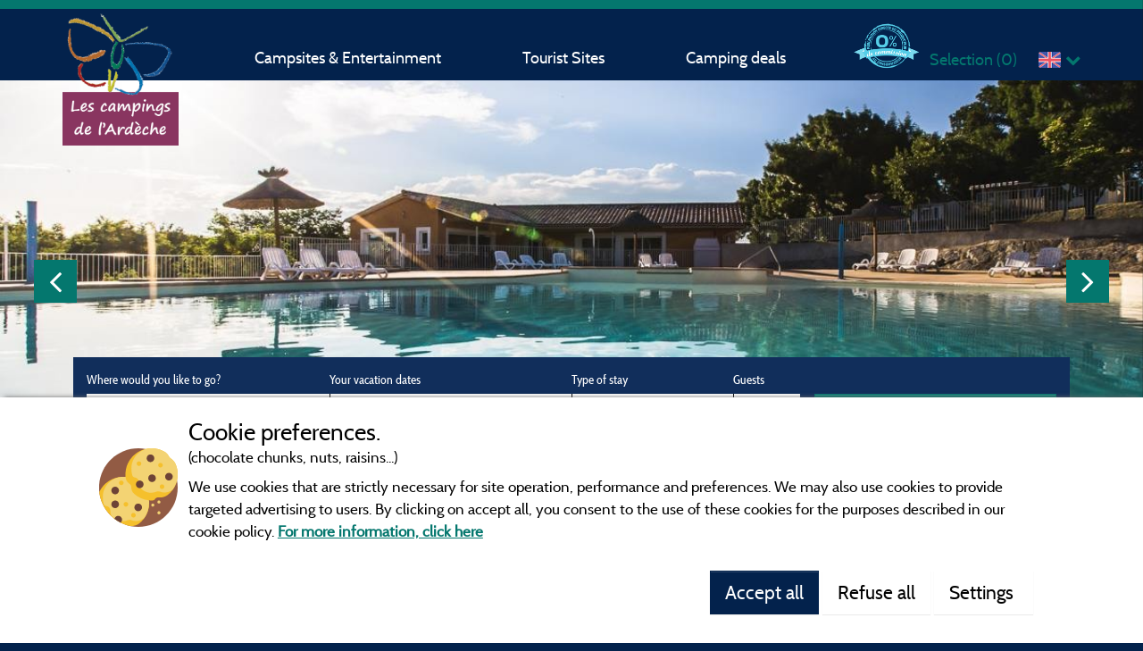

--- FILE ---
content_type: text/html; charset=utf-8
request_url: https://en.camping-ardeche-guide.com/camping-du-lion
body_size: 65107
content:



<!DOCTYPE html>
<html>
<head>
    <meta charset="utf-8"/>
    <meta name="viewport" content="width=device-width, initial-scale=1.0">
    <meta http-equiv="X-UA-Compatible" content="IE=edge"/>
    <meta name="referrer" content="unsafe-url">
    <script>
        window.isRhoneAlpes = true;
        (function () {
            if ("-ms-user-select" in document.documentElement.style &&
                navigator.userAgent.match(/IEMobile\/10\.0/)) {
                var msViewportStyle = document.createElement("style");
                msViewportStyle.appendChild(
                    document.createTextNode("@-ms-viewport{width:100%!important}")
                );
                document.getElementsByTagName("head")[0].appendChild(msViewportStyle);
            }
        })();
    </script>

        <title>CAMPING DU LION | For families | Campingardecheguide.com</title>
        <meta name="description" content="See all information on CAMPING DU LION Located at Bourg St Andeol | For families. Contact us: &#x2B;33 (0)4 75 54 53 20" />


    <meta name="robots" content="index,follow">
    <meta name="googlebot" content="index,follow">

    <link rel="canonical" href="https://en.camping-ardeche-guide.com/camping-du-lion" />



    
    <link rel="shortcut icon" type="image/x-icon" href="/images/favicon.ico"/>
    
    
<link rel="alternate" href="https://en.camping-ardeche-guide.com/camping-du-lion" hreflang="en-GB"/>
<link rel="alternate" href="https://en.camping-ardeche-guide.com/camping-du-lion" hreflang="en-US"/>
<link rel="alternate" href="https://www.camping-ardeche-guide.com/camping-du-lion" hreflang="x-default"/>
<link rel="alternate" href="https://www.camping-ardeche-guide.com/camping-du-lion" hreflang="fr-FR"/>
<link rel="alternate" href="https://www.camping-ardeche-guide.com/camping-du-lion" hreflang="fr-BE"/>
<link rel="alternate" href="https://www.camping-ardeche-guide.com/camping-du-lion" hreflang="fr-CH"/>
<link rel="alternate" href="https://de.camping-ardeche-guide.com/camping-du-lion" hreflang="de-DE"/>
<link rel="alternate" href="https://de.camping-ardeche-guide.com/camping-du-lion" hreflang="de-AT"/>
<link rel="alternate" href="https://de.camping-ardeche-guide.com/camping-du-lion" hreflang="de-CH"/>
<link rel="alternate" href="https://nl.camping-ardeche-guide.com/camping-du-lion" hreflang="nl-NL"/>
<link rel="alternate" href="https://nl.camping-ardeche-guide.com/camping-du-lion" hreflang="nl-BE"/>
    
    <link rel="stylesheet" href="/bundles/cssmain?v=fHiBovCPS1oh8jul5u0zhX0Deqs" />
    
    <meta name="google-site-verification" content="ZW3nYMHHvlFAPgRwCBI7ohz-PdHw4NVgnY8gKo8d_9c"/>
    <script src="https://cdnjs.cloudflare.com/ajax/libs/moment.js/2.24.0/moment.min.js" integrity="sha256-4iQZ6BVL4qNKlQ27TExEhBN1HFPvAvAMbFavKKosSWQ=" crossorigin="anonymous"></script>
    
    <!-- CRITICAL JS -->
    
    <!-- En production le script est en 'inline' -->
    
        <script type="text/javascript">/*! jQuery v3.7.0 | (c) OpenJS Foundation and other contributors | jquery.org/license */
!function(n,t){"use strict";"object"==typeof module&&"object"==typeof module.exports?module.exports=n.document?t(n,!0):function(n){if(!n.document)throw new Error("jQuery requires a window with a document");return t(n)}:t(n)}("undefined"!=typeof window?window:this,function(n,t){"use strict";function nu(n,t,i){var r,e,f=(i=i||u).createElement("script");if(f.text=n,t)for(r in ae)(e=t[r]||t.getAttribute&&t.getAttribute(r))&&f.setAttribute(r,e);i.head.appendChild(f).parentNode.removeChild(f)}function et(n){return null==n?n+"":"object"==typeof n||"function"==typeof n?oi[dr.call(n)]||"object":typeof n}function ki(n){var t=!!n&&"length"in n&&n.length,i=et(n);return!e(n)&&!ft(n)&&("array"===i||0===t||"number"==typeof t&&0<t&&t-1 in n)}function s(n,t){return n.nodeName&&n.nodeName.toLowerCase()===t.toLowerCase()}function be(n,t){return t?"\0"===n?"�":n.slice(0,-1)+"\\"+n.charCodeAt(n.length-1).toString(16)+" ":"\\"+n}function di(n,t,r){return e(t)?i.grep(n,function(n,i){return!!t.call(n,i,n)!==r}):t.nodeType?i.grep(n,function(n){return n===t!==r}):"string"!=typeof t?i.grep(n,function(n){return-1<d.call(t,n)!==r}):i.filter(t,n,r)}function cu(n,t){while((n=n[t])&&1!==n.nodeType);return n}function st(n){return n}function hi(n){throw n;}function lu(n,t,i,r){var u;try{n&&e(u=n.promise)?u.call(n).done(t).fail(i):n&&e(u=n.then)?u.call(n,t,i):t.apply(void 0,[n].slice(r))}catch(n){i.apply(void 0,[n])}}function li(){u.removeEventListener("DOMContentLoaded",li);n.removeEventListener("load",li);i.ready()}function ge(n,t){return t.toUpperCase()}function k(n){return n.replace(ke,"ms-").replace(de,ge)}function ni(){this.expando=i.expando+ni.uid++}function vu(n,t,i){var u,r;if(void 0===i&&1===n.nodeType)if(u="data-"+t.replace(to,"-$&").toLowerCase(),"string"==typeof(i=n.getAttribute(u))){try{i="true"===(r=i)||"false"!==r&&("null"===r?null:r===+r+""?+r:no.test(r)?JSON.parse(r):r)}catch(n){}c.set(n,t,i)}else i=void 0;return i}function pu(n,t,r,u){var s,h,c=20,l=u?function(){return u.cur()}:function(){return i.css(n,t,"")},o=l(),e=r&&r[3]||(i.cssNumber[t]?"":"px"),f=n.nodeType&&(i.cssNumber[t]||"px"!==e&&+o)&&ti.exec(i.css(n,t));if(f&&f[3]!==e){for(o/=2,e=e||f[3],f=+o||1;c--;)i.style(n,t,f+e),(1-h)*(1-(h=l()/o||.5))<=0&&(c=0),f/=h;f*=2;i.style(n,t,f+e);r=r||[]}return r&&(f=+f||+o||0,s=r[1]?f+(r[1]+1)*r[2]:+r[2],u&&(u.unit=e,u.start=f,u.end=s)),s}function lt(n,t){for(var h,f,a,s,c,l,e,o=[],u=0,v=n.length;u<v;u++)(f=n[u]).style&&(h=f.style.display,t?("none"===h&&(o[u]=r.get(f,"display")||null,o[u]||(f.style.display="")),""===f.style.display&&ii(f)&&(o[u]=(e=c=s=void 0,c=(a=f).ownerDocument,l=a.nodeName,(e=gi[l])||(s=c.body.appendChild(c.createElement(l)),e=i.css(s,"display"),s.parentNode.removeChild(s),"none"===e&&(e="block"),gi[l]=e)))):"none"!==h&&(o[u]="none",r.set(f,"display",h)));for(u=0;u<v;u++)null!=o[u]&&(n[u].style.display=o[u]);return n}function l(n,t){var r;return r="undefined"!=typeof n.getElementsByTagName?n.getElementsByTagName(t||"*"):"undefined"!=typeof n.querySelectorAll?n.querySelectorAll(t||"*"):[],void 0===t||t&&s(n,t)?i.merge([n],r):r}function nr(n,t){for(var i=0,u=n.length;i<u;i++)r.set(n[i],"globalEval",!t||r.get(t[i],"globalEval"))}function du(n,t,r,u,f){for(var e,o,p,c,w,a,s=t.createDocumentFragment(),y=[],h=0,b=n.length;h<b;h++)if((e=n[h])||0===e)if("object"===et(e))i.merge(y,e.nodeType?[e]:e);else if(ku.test(e)){for(o=o||s.appendChild(t.createElement("div")),p=(wu.exec(e)||["",""])[1].toLowerCase(),c=v[p]||v._default,o.innerHTML=c[1]+i.htmlPrefilter(e)+c[2],a=c[0];a--;)o=o.lastChild;i.merge(y,o.childNodes);(o=s.firstChild).textContent=""}else y.push(t.createTextNode(e));for(s.textContent="",h=0;e=y[h++];)if(u&&-1<i.inArray(e,u))f&&f.push(e);else if(w=ct(e),o=l(s.appendChild(e),"script"),w&&nr(o),r)for(a=0;e=o[a++];)bu.test(e.type||"")&&r.push(e);return s}function at(){return!0}function vt(){return!1}function ir(n,t,r,u,f,e){var o,s;if("object"==typeof t){for(s in"string"!=typeof r&&(u=u||r,r=void 0),t)ir(n,s,r,u,t[s],e);return n}if(null==u&&null==f?(f=r,u=r=void 0):null==f&&("string"==typeof r?(f=u,u=void 0):(f=u,u=r,r=void 0)),!1===f)f=vt;else if(!f)return n;return 1===e&&(o=f,(f=function(n){return i().off(n),o.apply(this,arguments)}).guid=o.guid||(o.guid=i.guid++)),n.each(function(){i.event.add(this,t,f,u,r)})}function vi(n,t,u){u?(r.set(n,t,!1),i.event.add(n,t,{namespace:!1,handler:function(n){var f,u=r.get(this,t);if(1&n.isTrigger&&this[t]){if(u)(i.event.special[t]||{}).delegateType&&n.stopPropagation();else if(u=a.call(arguments),r.set(this,t,u),this[t](),f=r.get(this,t),r.set(this,t,!1),u!==f)return n.stopImmediatePropagation(),n.preventDefault(),f}else u&&(r.set(this,t,i.event.trigger(u[0],u.slice(1),this)),n.stopPropagation(),n.isImmediatePropagationStopped=at)}})):void 0===r.get(n,t)&&i.event.add(n,t,at)}function gu(n,t){return s(n,"table")&&s(11!==t.nodeType?t:t.firstChild,"tr")&&i(n).children("tbody")[0]||n}function eo(n){return n.type=(null!==n.getAttribute("type"))+"/"+n.type,n}function oo(n){return"true/"===(n.type||"").slice(0,5)?n.type=n.type.slice(5):n.removeAttribute("type"),n}function nf(n,t){var u,o,f,s,h,e;if(1===t.nodeType){if(r.hasData(n)&&(e=r.get(n).events))for(f in r.remove(t,"handle events"),e)for(u=0,o=e[f].length;u<o;u++)i.event.add(t,f,e[f][u]);c.hasData(n)&&(s=c.access(n),h=i.extend({},s),c.set(t,h))}}function yt(n,t,u,o){t=kr(t);var a,b,c,v,s,y,h=0,p=n.length,d=p-1,w=t[0],k=e(w);if(k||1<p&&"string"==typeof w&&!f.checkClone&&uo.test(w))return n.each(function(i){var r=n.eq(i);k&&(t[0]=w.call(this,i,r.html()));yt(r,t,u,o)});if(p&&(b=(a=du(t,n[0].ownerDocument,!1,n,o)).firstChild,1===a.childNodes.length&&(a=b),b||o)){for(v=(c=i.map(l(a,"script"),eo)).length;h<p;h++)s=a,h!==d&&(s=i.clone(s,!0,!0),v&&i.merge(c,l(s,"script"))),u.call(n[h],s,h);if(v)for(y=c[c.length-1].ownerDocument,i.map(c,oo),h=0;h<v;h++)s=c[h],bu.test(s.type||"")&&!r.access(s,"globalEval")&&i.contains(y,s)&&(s.src&&"module"!==(s.type||"").toLowerCase()?i._evalUrl&&!s.noModule&&i._evalUrl(s.src,{nonce:s.nonce||s.getAttribute("nonce")},y):nu(s.textContent.replace(fo,""),s,y))}return n}function tf(n,t,r){for(var u,e=t?i.filter(t,n):n,f=0;null!=(u=e[f]);f++)r||1!==u.nodeType||i.cleanData(l(u)),u.parentNode&&(r&&ct(u)&&nr(l(u,"script")),u.parentNode.removeChild(u));return n}function ui(n,t,r){var o,s,h,u,c=ur.test(t),e=n.style;return(r=r||yi(n))&&(u=r.getPropertyValue(t)||r[t],c&&u&&(u=u.replace(gt,"$1")||void 0),""!==u||ct(n)||(u=i.style(n,t)),!f.pixelBoxStyles()&&rr.test(u)&&so.test(t)&&(o=e.width,s=e.minWidth,h=e.maxWidth,e.minWidth=e.maxWidth=e.width=u,u=r.width,e.width=o,e.minWidth=s,e.maxWidth=h)),void 0!==u?u+"":u}function uf(n,t){return{get:function(){if(!n())return(this.get=t).apply(this,arguments);delete this.get}}}function fr(n){var t=i.cssProps[n]||sf[n];return t||(n in ef?n:sf[n]=function(n){for(var i=n[0].toUpperCase()+n.slice(1),t=ff.length;t--;)if((n=ff[t]+i)in ef)return n}(n)||n)}function cf(n,t,i){var r=ti.exec(t);return r?Math.max(0,r[2]-(i||0))+(r[3]||"px"):t}function er(n,t,r,u,f,e){var o="width"===t?1:0,h=0,s=0,c=0;if(r===(u?"border":"content"))return 0;for(;o<4;o+=2)"margin"===r&&(c+=i.css(n,r+nt[o],!0,f)),u?("content"===r&&(s-=i.css(n,"padding"+nt[o],!0,f)),"margin"!==r&&(s-=i.css(n,"border"+nt[o]+"Width",!0,f))):(s+=i.css(n,"padding"+nt[o],!0,f),"padding"!==r?s+=i.css(n,"border"+nt[o]+"Width",!0,f):h+=i.css(n,"border"+nt[o]+"Width",!0,f));return!u&&0<=e&&(s+=Math.max(0,Math.ceil(n["offset"+t[0].toUpperCase()+t.slice(1)]-e-s-h-.5))||0),s+c}function lf(n,t,r){var e=yi(n),o=(!f.boxSizingReliable()||r)&&"border-box"===i.css(n,"boxSizing",!1,e),h=o,u=ui(n,t,e),c="offset"+t[0].toUpperCase()+t.slice(1);if(rr.test(u)){if(!r)return u;u="auto"}return(!f.boxSizingReliable()&&o||!f.reliableTrDimensions()&&s(n,"tr")||"auto"===u||!parseFloat(u)&&"inline"===i.css(n,"display",!1,e))&&n.getClientRects().length&&(o="border-box"===i.css(n,"boxSizing",!1,e),(h=c in n)&&(u=n[c])),(u=parseFloat(u)||0)+er(n,t,r||(o?"border":"content"),h,e,u)+"px"}function p(n,t,i,r,u){return new p.prototype.init(n,t,i,r,u)}function or(){pi&&(!1===u.hidden&&n.requestAnimationFrame?n.requestAnimationFrame(or):n.setTimeout(or,i.fx.interval),i.fx.tick())}function pf(){return n.setTimeout(function(){pt=void 0}),pt=Date.now()}function wi(n,t){var u,r=0,i={height:n};for(t=t?1:0;r<4;r+=2-t)i["margin"+(u=nt[r])]=i["padding"+u]=n;return t&&(i.opacity=i.width=n),i}function wf(n,t,i){for(var u,f=(w.tweeners[t]||[]).concat(w.tweeners["*"]),r=0,e=f.length;r<e;r++)if(u=f[r].call(i,t,n))return u}function w(n,t,r){var o,s,h=0,a=w.prefilters.length,f=i.Deferred().always(function(){delete l.elem}),l=function(){if(s)return!1;for(var o=pt||pf(),t=Math.max(0,u.startTime+u.duration-o),i=1-(t/u.duration||0),r=0,e=u.tweens.length;r<e;r++)u.tweens[r].run(i);return f.notifyWith(n,[u,i,t]),i<1&&e?t:(e||f.notifyWith(n,[u,1,0]),f.resolveWith(n,[u]),!1)},u=f.promise({elem:n,props:i.extend({},t),opts:i.extend(!0,{specialEasing:{},easing:i.easing._default},r),originalProperties:t,originalOptions:r,startTime:pt||pf(),duration:r.duration,tweens:[],createTween:function(t,r){var f=i.Tween(n,u.opts,t,r,u.opts.specialEasing[t]||u.opts.easing);return u.tweens.push(f),f},stop:function(t){var i=0,r=t?u.tweens.length:0;if(s)return this;for(s=!0;i<r;i++)u.tweens[i].run(1);return t?(f.notifyWith(n,[u,1,0]),f.resolveWith(n,[u,t])):f.rejectWith(n,[u,t]),this}}),c=u.props;for(!function(n,t){var r,f,e,u,o;for(r in n)if(e=t[f=k(r)],u=n[r],Array.isArray(u)&&(e=u[1],u=n[r]=u[0]),r!==f&&(n[f]=u,delete n[r]),(o=i.cssHooks[f])&&"expand"in o)for(r in u=o.expand(u),delete n[f],u)r in n||(n[r]=u[r],t[r]=e);else t[f]=e}(c,u.opts.specialEasing);h<a;h++)if(o=w.prefilters[h].call(u,n,c,u.opts))return e(o.stop)&&(i._queueHooks(u.elem,u.opts.queue).stop=o.stop.bind(o)),o;return i.map(c,wf,u),e(u.opts.start)&&u.opts.start.call(n,u),u.progress(u.opts.progress).done(u.opts.done,u.opts.complete).fail(u.opts.fail).always(u.opts.always),i.fx.timer(i.extend(l,{elem:n,anim:u,queue:u.opts.queue})),u}function rt(n){return(n.match(y)||[]).join(" ")}function ut(n){return n.getAttribute&&n.getAttribute("class")||""}function sr(n){return Array.isArray(n)?n:"string"==typeof n&&n.match(y)||[]}function ar(n,t,r,u){var f;if(Array.isArray(t))i.each(t,function(t,i){r||lo.test(n)?u(n,i):ar(n+"["+("object"==typeof i&&null!=i?t:"")+"]",i,r,u)});else if(r||"object"!==et(t))u(n,t);else for(f in t)ar(n+"["+f+"]",t[f],r,u)}function ue(n){return function(t,i){"string"!=typeof t&&(i=t,t="*");var r,u=0,f=t.toLowerCase().match(y)||[];if(e(i))while(r=f[u++])"+"===r[0]?(r=r.slice(1)||"*",(n[r]=n[r]||[]).unshift(i)):(n[r]=n[r]||[]).push(i)}}function fe(n,t,r,u){function e(s){var h;return f[s]=!0,i.each(n[s]||[],function(n,i){var s=i(t,r,u);return"string"!=typeof s||o||f[s]?o?!(h=s):void 0:(t.dataTypes.unshift(s),e(s),!1)}),h}var f={},o=n===vr;return e(t.dataTypes[0])||!f["*"]&&e("*")}function pr(n,t){var r,u,f=i.ajaxSettings.flatOptions||{};for(r in t)void 0!==t[r]&&((f[r]?n:u||(u={}))[r]=t[r]);return u&&i.extend(!0,n,u),n}var h=[],br=Object.getPrototypeOf,a=h.slice,kr=h.flat?function(n){return h.flat.call(n)}:function(n){return h.concat.apply([],n)},ei=h.push,d=h.indexOf,oi={},dr=oi.toString,dt=oi.hasOwnProperty,gr=dt.toString,le=gr.call(Object),f={},e=function(n){return"function"==typeof n&&"number"!=typeof n.nodeType&&"function"!=typeof n.item},ft=function(n){return null!=n&&n===n.window},u=n.document,ae={type:!0,src:!0,nonce:!0,noModule:!0},tu="3.7.0",ve=/HTML$/i,i=function(n,t){return new i.fn.init(n,t)},iu,b,si,eu,ou,su,hu,y,au,ci,ht,ii,gi,v,ku,tr,pt,pi,wt,af,vf,yf,bf,bt,kf,df,gf,cr,lr,ee,kt,oe,wr,bi,se,he,ce;i.fn=i.prototype={jquery:tu,constructor:i,length:0,toArray:function(){return a.call(this)},get:function(n){return null==n?a.call(this):n<0?this[n+this.length]:this[n]},pushStack:function(n){var t=i.merge(this.constructor(),n);return t.prevObject=this,t},each:function(n){return i.each(this,n)},map:function(n){return this.pushStack(i.map(this,function(t,i){return n.call(t,i,t)}))},slice:function(){return this.pushStack(a.apply(this,arguments))},first:function(){return this.eq(0)},last:function(){return this.eq(-1)},even:function(){return this.pushStack(i.grep(this,function(n,t){return(t+1)%2}))},odd:function(){return this.pushStack(i.grep(this,function(n,t){return t%2}))},eq:function(n){var i=this.length,t=+n+(n<0?i:0);return this.pushStack(0<=t&&t<i?[this[t]]:[])},end:function(){return this.prevObject||this.constructor()},push:ei,sort:h.sort,splice:h.splice};i.extend=i.fn.extend=function(){var s,u,f,t,o,c,n=arguments[0]||{},r=1,l=arguments.length,h=!1;for("boolean"==typeof n&&(h=n,n=arguments[r]||{},r++),"object"==typeof n||e(n)||(n={}),r===l&&(n=this,r--);r<l;r++)if(null!=(s=arguments[r]))for(u in s)t=s[u],"__proto__"!==u&&n!==t&&(h&&t&&(i.isPlainObject(t)||(o=Array.isArray(t)))?(f=n[u],c=o&&!Array.isArray(f)?[]:o||i.isPlainObject(f)?f:{},o=!1,n[u]=i.extend(h,c,t)):void 0!==t&&(n[u]=t));return n};i.extend({expando:"jQuery"+(tu+Math.random()).replace(/\D/g,""),isReady:!0,error:function(n){throw new Error(n);},noop:function(){},isPlainObject:function(n){var t,i;return!(!n||"[object Object]"!==dr.call(n))&&(!(t=br(n))||"function"==typeof(i=dt.call(t,"constructor")&&t.constructor)&&gr.call(i)===le)},isEmptyObject:function(n){for(var t in n)return!1;return!0},globalEval:function(n,t,i){nu(n,{nonce:t&&t.nonce},i)},each:function(n,t){var r,i=0;if(ki(n)){for(r=n.length;i<r;i++)if(!1===t.call(n[i],i,n[i]))break}else for(i in n)if(!1===t.call(n[i],i,n[i]))break;return n},text:function(n){var r,u="",f=0,t=n.nodeType;if(t){if(1===t||9===t||11===t)return n.textContent;if(3===t||4===t)return n.nodeValue}else while(r=n[f++])u+=i.text(r);return u},makeArray:function(n,t){var r=t||[];return null!=n&&(ki(Object(n))?i.merge(r,"string"==typeof n?[n]:n):ei.call(r,n)),r},inArray:function(n,t,i){return null==t?-1:d.call(t,n,i)},isXMLDoc:function(n){var i=n&&n.namespaceURI,t=n&&(n.ownerDocument||n).documentElement;return!ve.test(i||t&&t.nodeName||"HTML")},merge:function(n,t){for(var u=+t.length,i=0,r=n.length;i<u;i++)n[r++]=t[i];return n.length=r,n},grep:function(n,t,i){for(var u=[],r=0,f=n.length,e=!i;r<f;r++)!t(n[r],r)!==e&&u.push(n[r]);return u},map:function(n,t,i){var e,u,r=0,f=[];if(ki(n))for(e=n.length;r<e;r++)null!=(u=t(n[r],r,i))&&f.push(u);else for(r in n)null!=(u=t(n[r],r,i))&&f.push(u);return kr(f)},guid:1,support:f});"function"==typeof Symbol&&(i.fn[Symbol.iterator]=h[Symbol.iterator]);i.each("Boolean Number String Function Array Date RegExp Object Error Symbol".split(" "),function(n,t){oi["[object "+t+"]"]=t.toLowerCase()});var ye=h.pop,pe=h.sort,we=h.splice,o="[\\x20\\t\\r\\n\\f]",gt=new RegExp("^"+o+"+|((?:^|[^\\\\])(?:\\\\.)*)"+o+"+$","g");i.contains=function(n,t){var i=t&&t.parentNode;return n===i||!(!i||1!==i.nodeType||!(n.contains?n.contains(i):n.compareDocumentPosition&&16&n.compareDocumentPosition(i)))};iu=/([\0-\x1f\x7f]|^-?\d)|^-$|[^\x80-\uFFFF\w-]/g;i.escapeSelector=function(n){return(n+"").replace(iu,be)};b=u;si=ei;!function(){function r(n,t,o,s){var h,b,a,y,k,d,g,w=t&&t.ownerDocument,p=t?t.nodeType:9;if(o=o||[],"string"!=typeof n||!n||1!==p&&9!==p&&11!==p)return o;if(!s&&(nt(t),t=t||u,l)){if(11!==p&&(k=ir.exec(n)))if(h=k[1]){if(9===p){if(!(a=t.getElementById(h)))return o;if(a.id===h)return v.call(o,a),o}else if(w&&(a=w.getElementById(h))&&r.contains(t,a)&&a.id===h)return v.call(o,a),o}else{if(k[2])return v.apply(o,t.getElementsByTagName(n)),o;if((h=k[3])&&t.getElementsByClassName)return v.apply(o,t.getElementsByClassName(h)),o}if(!(st[n+" "]||c&&c.test(n))){if(g=n,w=t,1===p&&(ki.test(n)||li.test(n))){for((w=bt.test(n)&&kt(t.parentNode)||t)==t&&f.scope||((y=t.getAttribute("id"))?y=i.escapeSelector(y):t.setAttribute("id",y=e)),b=(d=lt(n)).length;b--;)d[b]=(y?"#"+y:":scope")+" "+at(d[b]);g=d.join(",")}try{return v.apply(o,w.querySelectorAll(g)),o}catch(t){st(n,!0)}finally{y===e&&t.removeAttribute("id")}}}return yi(n.replace(gt,"$1"),t,o,s)}function ct(){var n=[];return function i(r,u){return n.push(r+" ")>t.cacheLength&&delete i[n.shift()],i[r+" "]=u}}function y(n){return n[e]=!0,n}function ut(n){var t=u.createElement("fieldset");try{return!!n(t)}catch(n){return!1}finally{t.parentNode&&t.parentNode.removeChild(t);t=null}}function fr(n){return function(t){return s(t,"input")&&t.type===n}}function er(n){return function(t){return(s(t,"input")||s(t,"button"))&&t.type===n}}function ai(n){return function(t){return"form"in t?t.parentNode&&!1===t.disabled?"label"in t?"label"in t.parentNode?t.parentNode.disabled===n:t.disabled===n:t.isDisabled===n||t.isDisabled!==!n&&ur(t)===n:t.disabled===n:"label"in t&&t.disabled===n}}function it(n){return y(function(t){return t=+t,y(function(i,r){for(var u,f=n([],i.length,t),e=f.length;e--;)i[u=f[e]]&&(i[u]=!(r[u]=i[u]))})})}function kt(n){return n&&"undefined"!=typeof n.getElementsByTagName&&n}function nt(n){var s,h=n?n.ownerDocument||n:b;return h!=u&&9===h.nodeType&&h.documentElement&&(g=(u=h).documentElement,l=!i.isXMLDoc(u),pt=g.matches||g.webkitMatchesSelector||g.msMatchesSelector,b!=u&&(s=u.defaultView)&&s.top!==s&&s.addEventListener("unload",rr),f.getById=ut(function(n){return g.appendChild(n).id=i.expando,!u.getElementsByName||!u.getElementsByName(i.expando).length}),f.disconnectedMatch=ut(function(n){return pt.call(n,"*")}),f.scope=ut(function(){return u.querySelectorAll(":scope")}),f.cssHas=ut(function(){try{return u.querySelector(":has(*,:jqfake)"),!1}catch(n){return!0}}),f.getById?(t.filter.ID=function(n){var t=n.replace(w,k);return function(n){return n.getAttribute("id")===t}},t.find.ID=function(n,t){if("undefined"!=typeof t.getElementById&&l){var i=t.getElementById(n);return i?[i]:[]}}):(t.filter.ID=function(n){var t=n.replace(w,k);return function(n){var i="undefined"!=typeof n.getAttributeNode&&n.getAttributeNode("id");return i&&i.value===t}},t.find.ID=function(n,t){if("undefined"!=typeof t.getElementById&&l){var r,u,f,i=t.getElementById(n);if(i){if((r=i.getAttributeNode("id"))&&r.value===n)return[i];for(f=t.getElementsByName(n),u=0;i=f[u++];)if((r=i.getAttributeNode("id"))&&r.value===n)return[i]}return[]}}),t.find.TAG=function(n,t){return"undefined"!=typeof t.getElementsByTagName?t.getElementsByTagName(n):t.querySelectorAll(n)},t.find.CLASS=function(n,t){if("undefined"!=typeof t.getElementsByClassName&&l)return t.getElementsByClassName(n)},c=[],ut(function(n){var t;g.appendChild(n).innerHTML="<a id='"+e+"' href='' disabled='disabled'><\/a><select id='"+e+"-\r\\' disabled='disabled'><option selected=''><\/option><\/select>";n.querySelectorAll("[selected]").length||c.push("\\["+o+"*(?:value|"+oi+")");n.querySelectorAll("[id~="+e+"-]").length||c.push("~=");n.querySelectorAll("a#"+e+"+*").length||c.push(".#.+[+~]");n.querySelectorAll(":checked").length||c.push(":checked");(t=u.createElement("input")).setAttribute("type","hidden");n.appendChild(t).setAttribute("name","D");g.appendChild(n).disabled=!0;2!==n.querySelectorAll(":disabled").length&&c.push(":enabled",":disabled");(t=u.createElement("input")).setAttribute("name","");n.appendChild(t);n.querySelectorAll("[name='']").length||c.push("\\["+o+"*name"+o+"*="+o+"*(?:''|\"\")")}),f.cssHas||c.push(":has"),c=c.length&&new RegExp(c.join("|")),wt=function(n,t){if(n===t)return ot=!0,0;var i=!n.compareDocumentPosition-!t.compareDocumentPosition;return i||(1&(i=(n.ownerDocument||n)==(t.ownerDocument||t)?n.compareDocumentPosition(t):1)||!f.sortDetached&&t.compareDocumentPosition(n)===i?n===u||n.ownerDocument==b&&r.contains(b,n)?-1:t===u||t.ownerDocument==b&&r.contains(b,t)?1:ft?d.call(ft,n)-d.call(ft,t):0:4&i?-1:1)}),u}function vi(){}function lt(n,i){var e,f,s,o,u,h,c,l=fi[n+" "];if(l)return i?0:l.slice(0);for(u=n,h=[],c=t.preFilter;u;){for(o in e&&!(f=bi.exec(u))||(f&&(u=u.slice(f[0].length)||u),h.push(s=[])),e=!1,(f=li.exec(u))&&(e=f.shift(),s.push({value:e,type:f[0].replace(gt," ")}),u=u.slice(e.length)),t.filter)(f=ht[o].exec(u))&&(!c[o]||(f=c[o](f)))&&(e=f.shift(),s.push({value:e,type:o,matches:f}),u=u.slice(e.length));if(!e)break}return i?u.length:u?r.error(n):fi(n,h).slice(0)}function at(n){for(var t=0,r=n.length,i="";t<r;t++)i+=n[t].value;return i}function vt(n,t,i){var r=t.dir,u=t.next,f=u||r,o=i&&"parentNode"===f,h=pi++;return t.first?function(t,i,u){while(t=t[r])if(1===t.nodeType||o)return n(t,i,u);return!1}:function(t,i,c){var l,a,v=[p,h];if(c){while(t=t[r])if((1===t.nodeType||o)&&n(t,i,c))return!0}else while(t=t[r])if(1===t.nodeType||o)if(a=t[e]||(t[e]={}),u&&s(t,u))t=t[r]||t;else{if((l=a[f])&&l[0]===p&&l[1]===h)return v[2]=l[2];if((a[f]=v)[2]=n(t,i,c))return!0}return!1}}function ni(n){return 1<n.length?function(t,i,r){for(var u=n.length;u--;)if(!n[u](t,i,r))return!1;return!0}:n[0]}function yt(n,t,i,r,u){for(var e,o=[],f=0,s=n.length,h=null!=t;f<s;f++)(e=n[f])&&(i&&!i(e,r,u)||(o.push(e),h&&t.push(f)));return o}function ti(n,t,i,u,f,o){return u&&!u[e]&&(u=ti(u)),f&&!f[e]&&(f=ti(f,o)),y(function(e,o,s,h){var a,l,y,c,b=[],w=[],k=o.length,g=e||function(n,t,i){for(var u=0,f=t.length;u<f;u++)r(n,t[u],i);return i}(t||"*",s.nodeType?[s]:s,[]),p=!n||!e&&t?g:yt(g,b,n,s,h);if(i?i(p,c=f||(e?n:k||u)?[]:o,s,h):c=p,u)for(a=yt(c,w),u(a,[],s,h),l=a.length;l--;)(y=a[l])&&(c[w[l]]=!(p[w[l]]=y));if(e){if(f||n){if(f){for(a=[],l=c.length;l--;)(y=c[l])&&a.push(p[l]=y);f(null,c=[],a,h)}for(l=c.length;l--;)(y=c[l])&&-1<(a=f?d.call(e,y):b[l])&&(e[a]=!(o[a]=y))}}else c=yt(c===o?c.splice(k,c.length):c),f?f(null,o,c,h):v.apply(o,c)})}function ii(n){for(var o,u,r,s=n.length,h=t.relative[n[0].type],c=h||t.relative[" "],i=h?1:0,l=vt(function(n){return n===o},c,!0),a=vt(function(n){return-1<d.call(o,n)},c,!0),f=[function(n,t,i){var r=!h&&(i||t!=et)||((o=t).nodeType?l(n,t,i):a(n,t,i));return o=null,r}];i<s;i++)if(u=t.relative[n[i].type])f=[vt(ni(f),u)];else{if((u=t.filter[n[i].type].apply(null,n[i].matches))[e]){for(r=++i;r<s;r++)if(t.relative[n[r].type])break;return ti(1<i&&ni(f),1<i&&at(n.slice(0,i-1).concat({value:" "===n[i-2].type?"*":""})).replace(gt,"$1"),u,i<r&&ii(n.slice(i,r)),r<s&&ii(n=n.slice(r)),r<s&&at(n))}f.push(u)}return ni(f)}function ri(n,r){var s,h,c,o,a,w,b=[],k=[],f=ei[n+" "];if(!f){for(r||(r=lt(n)),s=r.length;s--;)(f=ii(r[s]))[e]?b.push(f):k.push(f);(f=ei(n,(h=k,o=0<(c=b).length,a=0<h.length,w=function(n,r,f,e,s){var y,g,k,d=0,w="0",tt=n&&[],b=[],it=et,rt=n||a&&t.find.TAG("*",s),ut=p+=null==it?1:Math.random()||.1,ft=rt.length;for(s&&(et=r==u||r||s);w!==ft&&null!=(y=rt[w]);w++){if(a&&y){for(g=0,r||y.ownerDocument==u||(nt(y),f=!l);k=h[g++];)if(k(y,r||u,f)){v.call(e,y);break}s&&(p=ut)}o&&((y=!k&&y)&&d--,n&&tt.push(y))}if(d+=w,o&&w!==d){for(g=0;k=c[g++];)k(tt,b,r,f);if(n){if(0<d)while(w--)tt[w]||b[w]||(b[w]=ye.call(e));b=yt(b)}v.apply(e,b);s&&!n&&0<b.length&&1<d+c.length&&i.uniqueSort(e)}return s&&(p=ut,et=it),tt},o?y(w):w))).selector=n}return f}function yi(n,i,r,u){var o,f,e,c,a,h="function"==typeof n&&n,s=!u&&lt(n=h.selector||n);if(r=r||[],1===s.length){if(2<(f=s[0]=s[0].slice(0)).length&&"ID"===(e=f[0]).type&&9===i.nodeType&&l&&t.relative[f[1].type]){if(!(i=(t.find.ID(e.matches[0].replace(w,k),i)||[])[0]))return r;h&&(i=i.parentNode);n=n.slice(f.shift().value.length)}for(o=ht.needsContext.test(n)?0:f.length;o--;){if(e=f[o],t.relative[c=e.type])break;if((a=t.find[c])&&(u=a(e.matches[0].replace(w,k),bt.test(f[0].type)&&kt(i.parentNode)||i))){if(f.splice(o,1),!(n=u.length&&at(f)))return v.apply(r,u),r;break}}}return(h||ri(n,s))(u,i,!l,r,!i||bt.test(n)&&kt(i.parentNode)||i),r}var rt,t,et,ft,ot,u,g,l,c,pt,v=si,e=i.expando,p=0,pi=0,ui=ct(),fi=ct(),ei=ct(),st=ct(),wt=function(n,t){return n===t&&(ot=!0),0},oi="checked|selected|async|autofocus|autoplay|controls|defer|disabled|hidden|ismap|loop|multiple|open|readonly|required|scoped",tt="(?:\\\\[\\da-fA-F]{1,6}"+o+"?|\\\\[^\\r\\n\\f]|[\\w-]|[^\0-\\x7f])+",hi="\\["+o+"*("+tt+")(?:"+o+"*([*^$|!~]?=)"+o+"*(?:'((?:\\\\.|[^\\\\'])*)'|\"((?:\\\\.|[^\\\\\"])*)\"|("+tt+"))|)"+o+"*\\]",ci=":("+tt+")(?:\\((('((?:\\\\.|[^\\\\'])*)'|\"((?:\\\\.|[^\\\\\"])*)\")|((?:\\\\.|[^\\\\()[\\]]|"+hi+")*)|.*)\\)|)",wi=new RegExp(o+"+","g"),bi=new RegExp("^"+o+"*,"+o+"*"),li=new RegExp("^"+o+"*([>+~]|"+o+")"+o+"*"),ki=new RegExp(o+"|>"),di=new RegExp(ci),gi=new RegExp("^"+tt+"$"),ht={ID:new RegExp("^#("+tt+")"),CLASS:new RegExp("^\\.("+tt+")"),TAG:new RegExp("^("+tt+"|[*])"),ATTR:new RegExp("^"+hi),PSEUDO:new RegExp("^"+ci),CHILD:new RegExp("^:(only|first|last|nth|nth-last)-(child|of-type)(?:\\("+o+"*(even|odd|(([+-]|)(\\d*)n|)"+o+"*(?:([+-]|)"+o+"*(\\d+)|))"+o+"*\\)|)","i"),bool:new RegExp("^(?:"+oi+")$","i"),needsContext:new RegExp("^"+o+"*[>+~]|:(even|odd|eq|gt|lt|nth|first|last)(?:\\("+o+"*((?:-\\d)?\\d*)"+o+"*\\)|)(?=[^-]|$)","i")},nr=/^(?:input|select|textarea|button)$/i,tr=/^h\d$/i,ir=/^(?:#([\w-]+)|(\w+)|\.([\w-]+))$/,bt=/[+~]/,w=new RegExp("\\\\[\\da-fA-F]{1,6}"+o+"?|\\\\([^\\r\\n\\f])","g"),k=function(n,t){var i="0x"+n.slice(1)-65536;return t||(i<0?String.fromCharCode(i+65536):String.fromCharCode(i>>10|55296,1023&i|56320))},rr=function(){nt()},ur=vt(function(n){return!0===n.disabled&&s(n,"fieldset")},{dir:"parentNode",next:"legend"});try{v.apply(h=a.call(b.childNodes),b.childNodes);h[b.childNodes.length].nodeType}catch(rt){v={apply:function(n,t){si.apply(n,a.call(t))},call:function(n){si.apply(n,a.call(arguments,1))}}}for(rt in r.matches=function(n,t){return r(n,null,null,t)},r.matchesSelector=function(n,t){if(nt(n),l&&!st[t+" "]&&(!c||!c.test(t)))try{var i=pt.call(n,t);if(i||f.disconnectedMatch||n.document&&11!==n.document.nodeType)return i}catch(n){st(t,!0)}return 0<r(t,u,null,[n]).length},r.contains=function(n,t){return(n.ownerDocument||n)!=u&&nt(n),i.contains(n,t)},r.attr=function(n,i){(n.ownerDocument||n)!=u&&nt(n);var r=t.attrHandle[i.toLowerCase()],f=r&&dt.call(t.attrHandle,i.toLowerCase())?r(n,i,!l):void 0;return void 0!==f?f:n.getAttribute(i)},r.error=function(n){throw new Error("Syntax error, unrecognized expression: "+n);},i.uniqueSort=function(n){var r,u=[],t=0,i=0;if(ot=!f.sortStable,ft=!f.sortStable&&a.call(n,0),pe.call(n,wt),ot){while(r=n[i++])r===n[i]&&(t=u.push(i));while(t--)we.call(n,u[t],1)}return ft=null,n},i.fn.uniqueSort=function(){return this.pushStack(i.uniqueSort(a.apply(this)))},(t=i.expr={cacheLength:50,createPseudo:y,match:ht,attrHandle:{},find:{},relative:{">":{dir:"parentNode",first:!0}," ":{dir:"parentNode"},"+":{dir:"previousSibling",first:!0},"~":{dir:"previousSibling"}},preFilter:{ATTR:function(n){return n[1]=n[1].replace(w,k),n[3]=(n[3]||n[4]||n[5]||"").replace(w,k),"~="===n[2]&&(n[3]=" "+n[3]+" "),n.slice(0,4)},CHILD:function(n){return n[1]=n[1].toLowerCase(),"nth"===n[1].slice(0,3)?(n[3]||r.error(n[0]),n[4]=+(n[4]?n[5]+(n[6]||1):2*("even"===n[3]||"odd"===n[3])),n[5]=+(n[7]+n[8]||"odd"===n[3])):n[3]&&r.error(n[0]),n},PSEUDO:function(n){var i,t=!n[6]&&n[2];return ht.CHILD.test(n[0])?null:(n[3]?n[2]=n[4]||n[5]||"":t&&di.test(t)&&(i=lt(t,!0))&&(i=t.indexOf(")",t.length-i)-t.length)&&(n[0]=n[0].slice(0,i),n[2]=t.slice(0,i)),n.slice(0,3))}},filter:{TAG:function(n){var t=n.replace(w,k).toLowerCase();return"*"===n?function(){return!0}:function(n){return s(n,t)}},CLASS:function(n){var t=ui[n+" "];return t||(t=new RegExp("(^|"+o+")"+n+"("+o+"|$)"))&&ui(n,function(n){return t.test("string"==typeof n.className&&n.className||"undefined"!=typeof n.getAttribute&&n.getAttribute("class")||"")})},ATTR:function(n,t,i){return function(u){var f=r.attr(u,n);return null==f?"!="===t:!t||(f+="","="===t?f===i:"!="===t?f!==i:"^="===t?i&&0===f.indexOf(i):"*="===t?i&&-1<f.indexOf(i):"$="===t?i&&f.slice(-i.length)===i:"~="===t?-1<(" "+f.replace(wi," ")+" ").indexOf(i):"|="===t&&(f===i||f.slice(0,i.length+1)===i+"-"))}},CHILD:function(n,t,i,r,u){var h="nth"!==n.slice(0,3),o="last"!==n.slice(-4),f="of-type"===t;return 1===r&&0===u?function(n){return!!n.parentNode}:function(t,i,c){var w,d,l,v,b,k=h!==o?"nextSibling":"previousSibling",y=t.parentNode,nt=f&&t.nodeName.toLowerCase(),g=!c&&!f,a=!1;if(y){if(h){while(k){for(l=t;l=l[k];)if(f?s(l,nt):1===l.nodeType)return!1;b=k="only"===n&&!b&&"nextSibling"}return!0}if(b=[o?y.firstChild:y.lastChild],o&&g){for(a=(v=(w=(d=y[e]||(y[e]={}))[n]||[])[0]===p&&w[1])&&w[2],l=v&&y.childNodes[v];l=++v&&l&&l[k]||(a=v=0)||b.pop();)if(1===l.nodeType&&++a&&l===t){d[n]=[p,v,a];break}}else if(g&&(a=v=(w=(d=t[e]||(t[e]={}))[n]||[])[0]===p&&w[1]),!1===a)while(l=++v&&l&&l[k]||(a=v=0)||b.pop())if((f?s(l,nt):1===l.nodeType)&&++a&&(g&&((d=l[e]||(l[e]={}))[n]=[p,a]),l===t))break;return(a-=u)===r||a%r==0&&0<=a/r}}},PSEUDO:function(n,i){var f,u=t.pseudos[n]||t.setFilters[n.toLowerCase()]||r.error("unsupported pseudo: "+n);return u[e]?u(i):1<u.length?(f=[n,n,"",i],t.setFilters.hasOwnProperty(n.toLowerCase())?y(function(n,t){for(var e,r=u(n,i),f=r.length;f--;)n[e=d.call(n,r[f])]=!(t[e]=r[f])}):function(n){return u(n,0,f)}):u}},pseudos:{not:y(function(n){var t=[],r=[],i=ri(n.replace(gt,"$1"));return i[e]?y(function(n,t,r,u){for(var e,o=i(n,null,u,[]),f=n.length;f--;)(e=o[f])&&(n[f]=!(t[f]=e))}):function(n,u,f){return t[0]=n,i(t,null,f,r),t[0]=null,!r.pop()}}),has:y(function(n){return function(t){return 0<r(n,t).length}}),contains:y(function(n){return n=n.replace(w,k),function(t){return-1<(t.textContent||i.text(t)).indexOf(n)}}),lang:y(function(n){return gi.test(n||"")||r.error("unsupported lang: "+n),n=n.replace(w,k).toLowerCase(),function(t){var i;do if(i=l?t.lang:t.getAttribute("xml:lang")||t.getAttribute("lang"))return(i=i.toLowerCase())===n||0===i.indexOf(n+"-");while((t=t.parentNode)&&1===t.nodeType);return!1}}),target:function(t){var i=n.location&&n.location.hash;return i&&i.slice(1)===t.id},root:function(n){return n===g},focus:function(n){return n===function(){try{return u.activeElement}catch(n){}}()&&u.hasFocus()&&!!(n.type||n.href||~n.tabIndex)},enabled:ai(!1),disabled:ai(!0),checked:function(n){return s(n,"input")&&!!n.checked||s(n,"option")&&!!n.selected},selected:function(n){return n.parentNode&&n.parentNode.selectedIndex,!0===n.selected},empty:function(n){for(n=n.firstChild;n;n=n.nextSibling)if(n.nodeType<6)return!1;return!0},parent:function(n){return!t.pseudos.empty(n)},header:function(n){return tr.test(n.nodeName)},input:function(n){return nr.test(n.nodeName)},button:function(n){return s(n,"input")&&"button"===n.type||s(n,"button")},text:function(n){var t;return s(n,"input")&&"text"===n.type&&(null==(t=n.getAttribute("type"))||"text"===t.toLowerCase())},first:it(function(){return[0]}),last:it(function(n,t){return[t-1]}),eq:it(function(n,t,i){return[i<0?i+t:i]}),even:it(function(n,t){for(var i=0;i<t;i+=2)n.push(i);return n}),odd:it(function(n,t){for(var i=1;i<t;i+=2)n.push(i);return n}),lt:it(function(n,t,i){for(var r=i<0?i+t:t<i?t:i;0<=--r;)n.push(r);return n}),gt:it(function(n,t,i){for(var r=i<0?i+t:i;++r<t;)n.push(r);return n})}}).pseudos.nth=t.pseudos.eq,{radio:!0,checkbox:!0,file:!0,password:!0,image:!0})t.pseudos[rt]=fr(rt);for(rt in{submit:!0,reset:!0})t.pseudos[rt]=er(rt);vi.prototype=t.filters=t.pseudos;t.setFilters=new vi;f.sortStable=e.split("").sort(wt).join("")===e;nt();f.sortDetached=ut(function(n){return 1&n.compareDocumentPosition(u.createElement("fieldset"))});i.find=r;i.expr[":"]=i.expr.pseudos;i.unique=i.uniqueSort;r.compile=ri;r.select=yi;r.setDocument=nt;r.escape=i.escapeSelector;r.getText=i.text;r.isXML=i.isXMLDoc;r.selectors=i.expr;r.support=i.support;r.uniqueSort=i.uniqueSort}();var ot=function(n,t,r){for(var u=[],f=void 0!==r;(n=n[t])&&9!==n.nodeType;)if(1===n.nodeType){if(f&&i(n).is(r))break;u.push(n)}return u},ru=function(n,t){for(var i=[];n;n=n.nextSibling)1===n.nodeType&&n!==t&&i.push(n);return i},uu=i.expr.match.needsContext,fu=/^<([a-z][^\/\0>:\x20\t\r\n\f]*)[\x20\t\r\n\f]*\/?>(?:<\/\1>|)$/i;i.filter=function(n,t,r){var u=t[0];return r&&(n=":not("+n+")"),1===t.length&&1===u.nodeType?i.find.matchesSelector(u,n)?[u]:[]:i.find.matches(n,i.grep(t,function(n){return 1===n.nodeType}))};i.fn.extend({find:function(n){var t,r,u=this.length,f=this;if("string"!=typeof n)return this.pushStack(i(n).filter(function(){for(t=0;t<u;t++)if(i.contains(f[t],this))return!0}));for(r=this.pushStack([]),t=0;t<u;t++)i.find(n,f[t],r);return 1<u?i.uniqueSort(r):r},filter:function(n){return this.pushStack(di(this,n||[],!1))},not:function(n){return this.pushStack(di(this,n||[],!0))},is:function(n){return!!di(this,"string"==typeof n&&uu.test(n)?i(n):n||[],!1).length}});ou=/^(?:\s*(<[\w\W]+>)[^>]*|#([\w-]+))$/;(i.fn.init=function(n,t,r){var f,o;if(!n)return this;if(r=r||eu,"string"==typeof n){if(!(f="<"===n[0]&&">"===n[n.length-1]&&3<=n.length?[null,n,null]:ou.exec(n))||!f[1]&&t)return!t||t.jquery?(t||r).find(n):this.constructor(t).find(n);if(f[1]){if(t=t instanceof i?t[0]:t,i.merge(this,i.parseHTML(f[1],t&&t.nodeType?t.ownerDocument||t:u,!0)),fu.test(f[1])&&i.isPlainObject(t))for(f in t)e(this[f])?this[f](t[f]):this.attr(f,t[f]);return this}return(o=u.getElementById(f[2]))&&(this[0]=o,this.length=1),this}return n.nodeType?(this[0]=n,this.length=1,this):e(n)?void 0!==r.ready?r.ready(n):n(i):i.makeArray(n,this)}).prototype=i.fn;eu=i(u);su=/^(?:parents|prev(?:Until|All))/;hu={children:!0,contents:!0,next:!0,prev:!0};i.fn.extend({has:function(n){var t=i(n,this),r=t.length;return this.filter(function(){for(var n=0;n<r;n++)if(i.contains(this,t[n]))return!0})},closest:function(n,t){var r,f=0,o=this.length,u=[],e="string"!=typeof n&&i(n);if(!uu.test(n))for(;f<o;f++)for(r=this[f];r&&r!==t;r=r.parentNode)if(r.nodeType<11&&(e?-1<e.index(r):1===r.nodeType&&i.find.matchesSelector(r,n))){u.push(r);break}return this.pushStack(1<u.length?i.uniqueSort(u):u)},index:function(n){return n?"string"==typeof n?d.call(i(n),this[0]):d.call(this,n.jquery?n[0]:n):this[0]&&this[0].parentNode?this.first().prevAll().length:-1},add:function(n,t){return this.pushStack(i.uniqueSort(i.merge(this.get(),i(n,t))))},addBack:function(n){return this.add(null==n?this.prevObject:this.prevObject.filter(n))}});i.each({parent:function(n){var t=n.parentNode;return t&&11!==t.nodeType?t:null},parents:function(n){return ot(n,"parentNode")},parentsUntil:function(n,t,i){return ot(n,"parentNode",i)},next:function(n){return cu(n,"nextSibling")},prev:function(n){return cu(n,"previousSibling")},nextAll:function(n){return ot(n,"nextSibling")},prevAll:function(n){return ot(n,"previousSibling")},nextUntil:function(n,t,i){return ot(n,"nextSibling",i)},prevUntil:function(n,t,i){return ot(n,"previousSibling",i)},siblings:function(n){return ru((n.parentNode||{}).firstChild,n)},children:function(n){return ru(n.firstChild)},contents:function(n){return null!=n.contentDocument&&br(n.contentDocument)?n.contentDocument:(s(n,"template")&&(n=n.content||n),i.merge([],n.childNodes))}},function(n,t){i.fn[n]=function(r,u){var f=i.map(this,t,r);return"Until"!==n.slice(-5)&&(u=r),u&&"string"==typeof u&&(f=i.filter(u,f)),1<this.length&&(hu[n]||i.uniqueSort(f),su.test(n)&&f.reverse()),this.pushStack(f)}});y=/[^\x20\t\r\n\f]+/g;i.Callbacks=function(n){var l,h;n="string"==typeof n?(l=n,h={},i.each(l.match(y)||[],function(n,t){h[t]=!0}),h):i.extend({},n);var o,r,a,u,t=[],s=[],f=-1,v=function(){for(u=u||n.once,a=o=!0;s.length;f=-1)for(r=s.shift();++f<t.length;)!1===t[f].apply(r[0],r[1])&&n.stopOnFalse&&(f=t.length,r=!1);n.memory||(r=!1);o=!1;u&&(t=r?[]:"")},c={add:function(){return t&&(r&&!o&&(f=t.length-1,s.push(r)),function u(r){i.each(r,function(i,r){e(r)?n.unique&&c.has(r)||t.push(r):r&&r.length&&"string"!==et(r)&&u(r)})}(arguments),r&&!o&&v()),this},remove:function(){return i.each(arguments,function(n,r){for(var u;-1<(u=i.inArray(r,t,u));)t.splice(u,1),u<=f&&f--}),this},has:function(n){return n?-1<i.inArray(n,t):0<t.length},empty:function(){return t&&(t=[]),this},disable:function(){return u=s=[],t=r="",this},disabled:function(){return!t},lock:function(){return u=s=[],r||o||(t=r=""),this},locked:function(){return!!u},fireWith:function(n,t){return u||(t=[n,(t=t||[]).slice?t.slice():t],s.push(t),o||v()),this},fire:function(){return c.fireWith(this,arguments),this},fired:function(){return!!a}};return c};i.extend({Deferred:function(t){var u=[["notify","progress",i.Callbacks("memory"),i.Callbacks("memory"),2],["resolve","done",i.Callbacks("once memory"),i.Callbacks("once memory"),0,"resolved"],["reject","fail",i.Callbacks("once memory"),i.Callbacks("once memory"),1,"rejected"]],o="pending",f={state:function(){return o},always:function(){return r.done(arguments).fail(arguments),this},"catch":function(n){return f.then(null,n)},pipe:function(){var n=arguments;return i.Deferred(function(t){i.each(u,function(i,u){var f=e(n[u[4]])&&n[u[4]];r[u[1]](function(){var n=f&&f.apply(this,arguments);n&&e(n.promise)?n.promise().progress(t.notify).done(t.resolve).fail(t.reject):t[u[0]+"With"](this,f?[n]:arguments)})});n=null}).promise()},then:function(t,r,f){function s(t,r,u,f){return function(){var h=this,c=arguments,a=function(){var n,i;if(!(t<o)){if((n=u.apply(h,c))===r.promise())throw new TypeError("Thenable self-resolution");i=n&&("object"==typeof n||"function"==typeof n)&&n.then;e(i)?f?i.call(n,s(o,r,st,f),s(o,r,hi,f)):(o++,i.call(n,s(o,r,st,f),s(o,r,hi,f),s(o,r,st,r.notifyWith))):(u!==st&&(h=void 0,c=[n]),(f||r.resolveWith)(h,c))}},l=f?a:function(){try{a()}catch(a){i.Deferred.exceptionHook&&i.Deferred.exceptionHook(a,l.error);o<=t+1&&(u!==hi&&(h=void 0,c=[a]),r.rejectWith(h,c))}};t?l():(i.Deferred.getErrorHook?l.error=i.Deferred.getErrorHook():i.Deferred.getStackHook&&(l.error=i.Deferred.getStackHook()),n.setTimeout(l))}}var o=0;return i.Deferred(function(n){u[0][3].add(s(0,n,e(f)?f:st,n.notifyWith));u[1][3].add(s(0,n,e(t)?t:st));u[2][3].add(s(0,n,e(r)?r:hi))}).promise()},promise:function(n){return null!=n?i.extend(n,f):f}},r={};return i.each(u,function(n,t){var i=t[2],e=t[5];f[t[1]]=i.add;e&&i.add(function(){o=e},u[3-n][2].disable,u[3-n][3].disable,u[0][2].lock,u[0][3].lock);i.add(t[3].fire);r[t[0]]=function(){return r[t[0]+"With"](this===r?void 0:this,arguments),this};r[t[0]+"With"]=i.fireWith}),f.promise(r),t&&t.call(r,r),r},when:function(n){var f=arguments.length,t=f,o=Array(t),u=a.call(arguments),r=i.Deferred(),s=function(n){return function(t){o[n]=this;u[n]=1<arguments.length?a.call(arguments):t;--f||r.resolveWith(o,u)}};if(f<=1&&(lu(n,r.done(s(t)).resolve,r.reject,!f),"pending"===r.state()||e(u[t]&&u[t].then)))return r.then();while(t--)lu(u[t],s(t),r.reject);return r.promise()}});au=/^(Eval|Internal|Range|Reference|Syntax|Type|URI)Error$/;i.Deferred.exceptionHook=function(t,i){n.console&&n.console.warn&&t&&au.test(t.name)&&n.console.warn("jQuery.Deferred exception: "+t.message,t.stack,i)};i.readyException=function(t){n.setTimeout(function(){throw t;})};ci=i.Deferred();i.fn.ready=function(n){return ci.then(n)["catch"](function(n){i.readyException(n)}),this};i.extend({isReady:!1,readyWait:1,ready:function(n){(!0===n?--i.readyWait:i.isReady)||(i.isReady=!0)!==n&&0<--i.readyWait||ci.resolveWith(u,[i])}});i.ready.then=ci.then;"complete"===u.readyState||"loading"!==u.readyState&&!u.documentElement.doScroll?n.setTimeout(i.ready):(u.addEventListener("DOMContentLoaded",li),n.addEventListener("load",li));var g=function(n,t,r,u,f,o,s){var h=0,l=n.length,c=null==r;if("object"===et(r))for(h in f=!0,r)g(n,t,h,r[h],!0,o,s);else if(void 0!==u&&(f=!0,e(u)||(s=!0),c&&(s?(t.call(n,u),t=null):(c=t,t=function(n,t,r){return c.call(i(n),r)})),t))for(;h<l;h++)t(n[h],r,s?u:u.call(n[h],h,t(n[h],r)));return f?n:c?t.call(n):l?t(n[0],r):o},ke=/^-ms-/,de=/-([a-z])/g;ht=function(n){return 1===n.nodeType||9===n.nodeType||!+n.nodeType};ni.uid=1;ni.prototype={cache:function(n){var t=n[this.expando];return t||(t={},ht(n)&&(n.nodeType?n[this.expando]=t:Object.defineProperty(n,this.expando,{value:t,configurable:!0}))),t},set:function(n,t,i){var r,u=this.cache(n);if("string"==typeof t)u[k(t)]=i;else for(r in t)u[k(r)]=t[r];return u},get:function(n,t){return void 0===t?this.cache(n):n[this.expando]&&n[this.expando][k(t)]},access:function(n,t,i){return void 0===t||t&&"string"==typeof t&&void 0===i?this.get(n,t):(this.set(n,t,i),void 0!==i?i:t)},remove:function(n,t){var u,r=n[this.expando];if(void 0!==r){if(void 0!==t)for(u=(t=Array.isArray(t)?t.map(k):(t=k(t))in r?[t]:t.match(y)||[]).length;u--;)delete r[t[u]];(void 0===t||i.isEmptyObject(r))&&(n.nodeType?n[this.expando]=void 0:delete n[this.expando])}},hasData:function(n){var t=n[this.expando];return void 0!==t&&!i.isEmptyObject(t)}};var r=new ni,c=new ni,no=/^(?:\{[\w\W]*\}|\[[\w\W]*\])$/,to=/[A-Z]/g;i.extend({hasData:function(n){return c.hasData(n)||r.hasData(n)},data:function(n,t,i){return c.access(n,t,i)},removeData:function(n,t){c.remove(n,t)},_data:function(n,t,i){return r.access(n,t,i)},_removeData:function(n,t){r.remove(n,t)}});i.fn.extend({data:function(n,t){var f,u,e,i=this[0],o=i&&i.attributes;if(void 0===n){if(this.length&&(e=c.get(i),1===i.nodeType&&!r.get(i,"hasDataAttrs"))){for(f=o.length;f--;)o[f]&&0===(u=o[f].name).indexOf("data-")&&(u=k(u.slice(5)),vu(i,u,e[u]));r.set(i,"hasDataAttrs",!0)}return e}return"object"==typeof n?this.each(function(){c.set(this,n)}):g(this,function(t){var r;if(i&&void 0===t)return void 0!==(r=c.get(i,n))?r:void 0!==(r=vu(i,n))?r:void 0;this.each(function(){c.set(this,n,t)})},null,t,1<arguments.length,null,!0)},removeData:function(n){return this.each(function(){c.remove(this,n)})}});i.extend({queue:function(n,t,u){var f;if(n)return t=(t||"fx")+"queue",f=r.get(n,t),u&&(!f||Array.isArray(u)?f=r.access(n,t,i.makeArray(u)):f.push(u)),f||[]},dequeue:function(n,t){t=t||"fx";var r=i.queue(n,t),e=r.length,u=r.shift(),f=i._queueHooks(n,t);"inprogress"===u&&(u=r.shift(),e--);u&&("fx"===t&&r.unshift("inprogress"),delete f.stop,u.call(n,function(){i.dequeue(n,t)},f));!e&&f&&f.empty.fire()},_queueHooks:function(n,t){var u=t+"queueHooks";return r.get(n,u)||r.access(n,u,{empty:i.Callbacks("once memory").add(function(){r.remove(n,[t+"queue",u])})})}});i.fn.extend({queue:function(n,t){var r=2;return"string"!=typeof n&&(t=n,n="fx",r--),arguments.length<r?i.queue(this[0],n):void 0===t?this:this.each(function(){var r=i.queue(this,n,t);i._queueHooks(this,n);"fx"===n&&"inprogress"!==r[0]&&i.dequeue(this,n)})},dequeue:function(n){return this.each(function(){i.dequeue(this,n)})},clearQueue:function(n){return this.queue(n||"fx",[])},promise:function(n,t){var u,e=1,o=i.Deferred(),f=this,s=this.length,h=function(){--e||o.resolveWith(f,[f])};for("string"!=typeof n&&(t=n,n=void 0),n=n||"fx";s--;)(u=r.get(f[s],n+"queueHooks"))&&u.empty&&(e++,u.empty.add(h));return h(),o.promise(t)}});var yu=/[+-]?(?:\d*\.|)\d+(?:[eE][+-]?\d+|)/.source,ti=new RegExp("^(?:([+-])=|)("+yu+")([a-z%]*)$","i"),nt=["Top","Right","Bottom","Left"],tt=u.documentElement,ct=function(n){return i.contains(n.ownerDocument,n)},io={composed:!0};tt.getRootNode&&(ct=function(n){return i.contains(n.ownerDocument,n)||n.getRootNode(io)===n.ownerDocument});ii=function(n,t){return"none"===(n=t||n).style.display||""===n.style.display&&ct(n)&&"none"===i.css(n,"display")};gi={};i.fn.extend({show:function(){return lt(this,!0)},hide:function(){return lt(this)},toggle:function(n){return"boolean"==typeof n?n?this.show():this.hide():this.each(function(){ii(this)?i(this).show():i(this).hide()})}});var it,ai,ri=/^(?:checkbox|radio)$/i,wu=/<([a-z][^\/\0>\x20\t\r\n\f]*)/i,bu=/^$|^module$|\/(?:java|ecma)script/i;it=u.createDocumentFragment().appendChild(u.createElement("div"));(ai=u.createElement("input")).setAttribute("type","radio");ai.setAttribute("checked","checked");ai.setAttribute("name","t");it.appendChild(ai);f.checkClone=it.cloneNode(!0).cloneNode(!0).lastChild.checked;it.innerHTML="<textarea>x<\/textarea>";f.noCloneChecked=!!it.cloneNode(!0).lastChild.defaultValue;it.innerHTML="<option><\/option>";f.option=!!it.lastChild;v={thead:[1,"<table>","<\/table>"],col:[2,"<table><colgroup>","<\/colgroup><\/table>"],tr:[2,"<table><tbody>","<\/tbody><\/table>"],td:[3,"<table><tbody><tr>","<\/tr><\/tbody><\/table>"],_default:[0,"",""]};v.tbody=v.tfoot=v.colgroup=v.caption=v.thead;v.th=v.td;f.option||(v.optgroup=v.option=[1,"<select multiple='multiple'>","<\/select>"]);ku=/<|&#?\w+;/;tr=/^([^.]*)(?:\.(.+)|)/;i.event={global:{},add:function(n,t,u,f,e){var p,l,k,a,w,h,s,c,o,b,d,v=r.get(n);if(ht(n))for(u.handler&&(u=(p=u).handler,e=p.selector),e&&i.find.matchesSelector(tt,e),u.guid||(u.guid=i.guid++),(a=v.events)||(a=v.events=Object.create(null)),(l=v.handle)||(l=v.handle=function(t){if("undefined"!=typeof i&&i.event.triggered!==t.type)return i.event.dispatch.apply(n,arguments)}),w=(t=(t||"").match(y)||[""]).length;w--;)o=d=(k=tr.exec(t[w])||[])[1],b=(k[2]||"").split(".").sort(),o&&(s=i.event.special[o]||{},o=(e?s.delegateType:s.bindType)||o,s=i.event.special[o]||{},h=i.extend({type:o,origType:d,data:f,handler:u,guid:u.guid,selector:e,needsContext:e&&i.expr.match.needsContext.test(e),namespace:b.join(".")},p),(c=a[o])||((c=a[o]=[]).delegateCount=0,s.setup&&!1!==s.setup.call(n,f,b,l)||n.addEventListener&&n.addEventListener(o,l)),s.add&&(s.add.call(n,h),h.handler.guid||(h.handler.guid=u.guid)),e?c.splice(c.delegateCount++,0,h):c.push(h),i.event.global[o]=!0)},remove:function(n,t,u,f,e){var v,k,c,a,p,s,h,l,o,b,d,w=r.hasData(n)&&r.get(n);if(w&&(a=w.events)){for(p=(t=(t||"").match(y)||[""]).length;p--;)if(o=d=(c=tr.exec(t[p])||[])[1],b=(c[2]||"").split(".").sort(),o){for(h=i.event.special[o]||{},l=a[o=(f?h.delegateType:h.bindType)||o]||[],c=c[2]&&new RegExp("(^|\\.)"+b.join("\\.(?:.*\\.|)")+"(\\.|$)"),k=v=l.length;v--;)s=l[v],!e&&d!==s.origType||u&&u.guid!==s.guid||c&&!c.test(s.namespace)||f&&f!==s.selector&&("**"!==f||!s.selector)||(l.splice(v,1),s.selector&&l.delegateCount--,h.remove&&h.remove.call(n,s));k&&!l.length&&(h.teardown&&!1!==h.teardown.call(n,b,w.handle)||i.removeEvent(n,o,w.handle),delete a[o])}else for(o in a)i.event.remove(n,o+t[p],u,f,!0);i.isEmptyObject(a)&&r.remove(n,"handle events")}},dispatch:function(n){var u,h,c,e,f,l,s=new Array(arguments.length),t=i.event.fix(n),a=(r.get(this,"events")||Object.create(null))[t.type]||[],o=i.event.special[t.type]||{};for(s[0]=t,u=1;u<arguments.length;u++)s[u]=arguments[u];if(t.delegateTarget=this,!o.preDispatch||!1!==o.preDispatch.call(this,t)){for(l=i.event.handlers.call(this,t,a),u=0;(e=l[u++])&&!t.isPropagationStopped();)for(t.currentTarget=e.elem,h=0;(f=e.handlers[h++])&&!t.isImmediatePropagationStopped();)t.rnamespace&&!1!==f.namespace&&!t.rnamespace.test(f.namespace)||(t.handleObj=f,t.data=f.data,void 0!==(c=((i.event.special[f.origType]||{}).handle||f.handler).apply(e.elem,s))&&!1===(t.result=c)&&(t.preventDefault(),t.stopPropagation()));return o.postDispatch&&o.postDispatch.call(this,t),t.result}},handlers:function(n,t){var f,h,u,e,o,c=[],s=t.delegateCount,r=n.target;if(s&&r.nodeType&&!("click"===n.type&&1<=n.button))for(;r!==this;r=r.parentNode||this)if(1===r.nodeType&&("click"!==n.type||!0!==r.disabled)){for(e=[],o={},f=0;f<s;f++)void 0===o[u=(h=t[f]).selector+" "]&&(o[u]=h.needsContext?-1<i(u,this).index(r):i.find(u,this,null,[r]).length),o[u]&&e.push(h);e.length&&c.push({elem:r,handlers:e})}return r=this,s<t.length&&c.push({elem:r,handlers:t.slice(s)}),c},addProp:function(n,t){Object.defineProperty(i.Event.prototype,n,{enumerable:!0,configurable:!0,get:e(t)?function(){if(this.originalEvent)return t(this.originalEvent)}:function(){if(this.originalEvent)return this.originalEvent[n]},set:function(t){Object.defineProperty(this,n,{enumerable:!0,configurable:!0,writable:!0,value:t})}})},fix:function(n){return n[i.expando]?n:new i.Event(n)},special:{load:{noBubble:!0},click:{setup:function(n){var t=this||n;return ri.test(t.type)&&t.click&&s(t,"input")&&vi(t,"click",!0),!1},trigger:function(n){var t=this||n;return ri.test(t.type)&&t.click&&s(t,"input")&&vi(t,"click"),!0},_default:function(n){var t=n.target;return ri.test(t.type)&&t.click&&s(t,"input")&&r.get(t,"click")||s(t,"a")}},beforeunload:{postDispatch:function(n){void 0!==n.result&&n.originalEvent&&(n.originalEvent.returnValue=n.result)}}}};i.removeEvent=function(n,t,i){n.removeEventListener&&n.removeEventListener(t,i)};i.Event=function(n,t){if(!(this instanceof i.Event))return new i.Event(n,t);n&&n.type?(this.originalEvent=n,this.type=n.type,this.isDefaultPrevented=n.defaultPrevented||void 0===n.defaultPrevented&&!1===n.returnValue?at:vt,this.target=n.target&&3===n.target.nodeType?n.target.parentNode:n.target,this.currentTarget=n.currentTarget,this.relatedTarget=n.relatedTarget):this.type=n;t&&i.extend(this,t);this.timeStamp=n&&n.timeStamp||Date.now();this[i.expando]=!0};i.Event.prototype={constructor:i.Event,isDefaultPrevented:vt,isPropagationStopped:vt,isImmediatePropagationStopped:vt,isSimulated:!1,preventDefault:function(){var n=this.originalEvent;this.isDefaultPrevented=at;n&&!this.isSimulated&&n.preventDefault()},stopPropagation:function(){var n=this.originalEvent;this.isPropagationStopped=at;n&&!this.isSimulated&&n.stopPropagation()},stopImmediatePropagation:function(){var n=this.originalEvent;this.isImmediatePropagationStopped=at;n&&!this.isSimulated&&n.stopImmediatePropagation();this.stopPropagation()}};i.each({altKey:!0,bubbles:!0,cancelable:!0,changedTouches:!0,ctrlKey:!0,detail:!0,eventPhase:!0,metaKey:!0,pageX:!0,pageY:!0,shiftKey:!0,view:!0,char:!0,code:!0,charCode:!0,key:!0,keyCode:!0,button:!0,buttons:!0,clientX:!0,clientY:!0,offsetX:!0,offsetY:!0,pointerId:!0,pointerType:!0,screenX:!0,screenY:!0,targetTouches:!0,toElement:!0,touches:!0,which:!0},i.event.addProp);i.each({focus:"focusin",blur:"focusout"},function(n,t){function f(n){if(u.documentMode){var e=r.get(this,"handle"),f=i.event.fix(n);f.type="focusin"===n.type?"focus":"blur";f.isSimulated=!0;e(n);f.target===f.currentTarget&&e(f)}else i.event.simulate(t,n.target,i.event.fix(n))}i.event.special[n]={setup:function(){var i;if(vi(this,n,!0),!u.documentMode)return!1;(i=r.get(this,t))||this.addEventListener(t,f);r.set(this,t,(i||0)+1)},trigger:function(){return vi(this,n),!0},teardown:function(){var n;if(!u.documentMode)return!1;(n=r.get(this,t)-1)?r.set(this,t,n):(this.removeEventListener(t,f),r.remove(this,t))},_default:function(t){return r.get(t.target,n)},delegateType:t};i.event.special[t]={setup:function(){var i=this.ownerDocument||this.document||this,e=u.documentMode?this:i,o=r.get(e,t);o||(u.documentMode?this.addEventListener(t,f):i.addEventListener(n,f,!0));r.set(e,t,(o||0)+1)},teardown:function(){var e=this.ownerDocument||this.document||this,i=u.documentMode?this:e,o=r.get(i,t)-1;o?r.set(i,t,o):(u.documentMode?this.removeEventListener(t,f):e.removeEventListener(n,f,!0),r.remove(i,t))}}});i.each({mouseenter:"mouseover",mouseleave:"mouseout",pointerenter:"pointerover",pointerleave:"pointerout"},function(n,t){i.event.special[n]={delegateType:t,bindType:t,handle:function(n){var u,r=n.relatedTarget,f=n.handleObj;return r&&(r===this||i.contains(this,r))||(n.type=f.origType,u=f.handler.apply(this,arguments),n.type=t),u}}});i.fn.extend({on:function(n,t,i,r){return ir(this,n,t,i,r)},one:function(n,t,i,r){return ir(this,n,t,i,r,1)},off:function(n,t,r){var u,f;if(n&&n.preventDefault&&n.handleObj)return u=n.handleObj,i(n.delegateTarget).off(u.namespace?u.origType+"."+u.namespace:u.origType,u.selector,u.handler),this;if("object"==typeof n){for(f in n)this.off(f,t,n[f]);return this}return!1!==t&&"function"!=typeof t||(r=t,t=void 0),!1===r&&(r=vt),this.each(function(){i.event.remove(this,n,r,t)})}});var ro=/<script|<style|<link/i,uo=/checked\s*(?:[^=]|=\s*.checked.)/i,fo=/^\s*<!\[CDATA\[|\]\]>\s*$/g;i.extend({htmlPrefilter:function(n){return n},clone:function(n,t,r){var u,h,o,e,c,a,v,s=n.cloneNode(!0),y=ct(n);if(!(f.noCloneChecked||1!==n.nodeType&&11!==n.nodeType||i.isXMLDoc(n)))for(e=l(s),u=0,h=(o=l(n)).length;u<h;u++)c=o[u],a=e[u],void 0,"input"===(v=a.nodeName.toLowerCase())&&ri.test(c.type)?a.checked=c.checked:"input"!==v&&"textarea"!==v||(a.defaultValue=c.defaultValue);if(t)if(r)for(o=o||l(n),e=e||l(s),u=0,h=o.length;u<h;u++)nf(o[u],e[u]);else nf(n,s);return 0<(e=l(s,"script")).length&&nr(e,!y&&l(n,"script")),s},cleanData:function(n){for(var u,t,f,o=i.event.special,e=0;void 0!==(t=n[e]);e++)if(ht(t)){if(u=t[r.expando]){if(u.events)for(f in u.events)o[f]?i.event.remove(t,f):i.removeEvent(t,f,u.handle);t[r.expando]=void 0}t[c.expando]&&(t[c.expando]=void 0)}}});i.fn.extend({detach:function(n){return tf(this,n,!0)},remove:function(n){return tf(this,n)},text:function(n){return g(this,function(n){return void 0===n?i.text(this):this.empty().each(function(){1!==this.nodeType&&11!==this.nodeType&&9!==this.nodeType||(this.textContent=n)})},null,n,arguments.length)},append:function(){return yt(this,arguments,function(n){1!==this.nodeType&&11!==this.nodeType&&9!==this.nodeType||gu(this,n).appendChild(n)})},prepend:function(){return yt(this,arguments,function(n){if(1===this.nodeType||11===this.nodeType||9===this.nodeType){var t=gu(this,n);t.insertBefore(n,t.firstChild)}})},before:function(){return yt(this,arguments,function(n){this.parentNode&&this.parentNode.insertBefore(n,this)})},after:function(){return yt(this,arguments,function(n){this.parentNode&&this.parentNode.insertBefore(n,this.nextSibling)})},empty:function(){for(var n,t=0;null!=(n=this[t]);t++)1===n.nodeType&&(i.cleanData(l(n,!1)),n.textContent="");return this},clone:function(n,t){return n=null!=n&&n,t=null==t?n:t,this.map(function(){return i.clone(this,n,t)})},html:function(n){return g(this,function(n){var t=this[0]||{},r=0,u=this.length;if(void 0===n&&1===t.nodeType)return t.innerHTML;if("string"==typeof n&&!ro.test(n)&&!v[(wu.exec(n)||["",""])[1].toLowerCase()]){n=i.htmlPrefilter(n);try{for(;r<u;r++)1===(t=this[r]||{}).nodeType&&(i.cleanData(l(t,!1)),t.innerHTML=n);t=0}catch(n){}}t&&this.empty().append(n)},null,n,arguments.length)},replaceWith:function(){var n=[];return yt(this,arguments,function(t){var r=this.parentNode;i.inArray(this,n)<0&&(i.cleanData(l(this)),r&&r.replaceChild(t,this))},n)}});i.each({appendTo:"append",prependTo:"prepend",insertBefore:"before",insertAfter:"after",replaceAll:"replaceWith"},function(n,t){i.fn[n]=function(n){for(var u,f=[],e=i(n),o=e.length-1,r=0;r<=o;r++)u=r===o?this:this.clone(!0),i(e[r])[t](u),ei.apply(f,u.get());return this.pushStack(f)}});var rr=new RegExp("^("+yu+")(?!px)[a-z%]+$","i"),ur=/^--/,yi=function(t){var i=t.ownerDocument.defaultView;return i&&i.opener||(i=n),i.getComputedStyle(t)},rf=function(n,t,i){var u,r,f={};for(r in t)f[r]=n.style[r],n.style[r]=t[r];for(r in u=i.call(n),t)n.style[r]=f[r];return u},so=new RegExp(nt.join("|"),"i");!function(){function r(){if(t){s.style.cssText="position:absolute;left:-11111px;width:60px;margin-top:1px;padding:0;border:0";t.style.cssText="position:relative;display:block;box-sizing:border-box;overflow:scroll;margin:auto;border:1px;padding:1px;width:60%;top:1%";tt.appendChild(s).appendChild(t);var i=n.getComputedStyle(t);h="1%"!==i.top;v=12===e(i.marginLeft);t.style.right="60%";a=36===e(i.right);c=36===e(i.width);t.style.position="absolute";l=12===e(t.offsetWidth/3);tt.removeChild(s);t=null}}function e(n){return Math.round(parseFloat(n))}var h,c,l,a,o,v,s=u.createElement("div"),t=u.createElement("div");t.style&&(t.style.backgroundClip="content-box",t.cloneNode(!0).style.backgroundClip="",f.clearCloneStyle="content-box"===t.style.backgroundClip,i.extend(f,{boxSizingReliable:function(){return r(),c},pixelBoxStyles:function(){return r(),a},pixelPosition:function(){return r(),h},reliableMarginLeft:function(){return r(),v},scrollboxSize:function(){return r(),l},reliableTrDimensions:function(){var i,t,r,f;return null==o&&(i=u.createElement("table"),t=u.createElement("tr"),r=u.createElement("div"),i.style.cssText="position:absolute;left:-11111px;border-collapse:separate",t.style.cssText="border:1px solid",t.style.height="1px",r.style.height="9px",r.style.display="block",tt.appendChild(i).appendChild(t).appendChild(r),f=n.getComputedStyle(t),o=parseInt(f.height,10)+parseInt(f.borderTopWidth,10)+parseInt(f.borderBottomWidth,10)===t.offsetHeight,tt.removeChild(i)),o}}))}();var ff=["Webkit","Moz","ms"],ef=u.createElement("div").style,sf={};var ho=/^(none|table(?!-c[ea]).+)/,co={position:"absolute",visibility:"hidden",display:"block"},hf={letterSpacing:"0",fontWeight:"400"};i.extend({cssHooks:{opacity:{get:function(n,t){if(t){var i=ui(n,"opacity");return""===i?"1":i}}}},cssNumber:{animationIterationCount:!0,aspectRatio:!0,borderImageSlice:!0,columnCount:!0,flexGrow:!0,flexShrink:!0,fontWeight:!0,gridArea:!0,gridColumn:!0,gridColumnEnd:!0,gridColumnStart:!0,gridRow:!0,gridRowEnd:!0,gridRowStart:!0,lineHeight:!0,opacity:!0,order:!0,orphans:!0,scale:!0,widows:!0,zIndex:!0,zoom:!0,fillOpacity:!0,floodOpacity:!0,stopOpacity:!0,strokeMiterlimit:!0,strokeOpacity:!0},cssProps:{},style:function(n,t,r,u){if(n&&3!==n.nodeType&&8!==n.nodeType&&n.style){var e,h,o,c=k(t),l=ur.test(t),s=n.style;if(l||(t=fr(c)),o=i.cssHooks[t]||i.cssHooks[c],void 0===r)return o&&"get"in o&&void 0!==(e=o.get(n,!1,u))?e:s[t];"string"==(h=typeof r)&&(e=ti.exec(r))&&e[1]&&(r=pu(n,t,e),h="number");null!=r&&r==r&&("number"!==h||l||(r+=e&&e[3]||(i.cssNumber[c]?"":"px")),f.clearCloneStyle||""!==r||0!==t.indexOf("background")||(s[t]="inherit"),o&&"set"in o&&void 0===(r=o.set(n,r,u))||(l?s.setProperty(t,r):s[t]=r))}},css:function(n,t,r,u){var f,e,o,s=k(t);return ur.test(t)||(t=fr(s)),(o=i.cssHooks[t]||i.cssHooks[s])&&"get"in o&&(f=o.get(n,!0,r)),void 0===f&&(f=ui(n,t,u)),"normal"===f&&t in hf&&(f=hf[t]),""===r||r?(e=parseFloat(f),!0===r||isFinite(e)?e||0:f):f}});i.each(["height","width"],function(n,t){i.cssHooks[t]={get:function(n,r,u){if(r)return!ho.test(i.css(n,"display"))||n.getClientRects().length&&n.getBoundingClientRect().width?lf(n,t,u):rf(n,co,function(){return lf(n,t,u)})},set:function(n,r,u){var s,e=yi(n),h=!f.scrollboxSize()&&"absolute"===e.position,c=(h||u)&&"border-box"===i.css(n,"boxSizing",!1,e),o=u?er(n,t,u,c,e):0;return c&&h&&(o-=Math.ceil(n["offset"+t[0].toUpperCase()+t.slice(1)]-parseFloat(e[t])-er(n,t,"border",!1,e)-.5)),o&&(s=ti.exec(r))&&"px"!==(s[3]||"px")&&(n.style[t]=r,r=i.css(n,t)),cf(0,r,o)}}});i.cssHooks.marginLeft=uf(f.reliableMarginLeft,function(n,t){if(t)return(parseFloat(ui(n,"marginLeft"))||n.getBoundingClientRect().left-rf(n,{marginLeft:0},function(){return n.getBoundingClientRect().left}))+"px"});i.each({margin:"",padding:"",border:"Width"},function(n,t){i.cssHooks[n+t]={expand:function(i){for(var r=0,f={},u="string"==typeof i?i.split(" "):[i];r<4;r++)f[n+nt[r]+t]=u[r]||u[r-2]||u[0];return f}};"margin"!==n&&(i.cssHooks[n+t].set=cf)});i.fn.extend({css:function(n,t){return g(this,function(n,t,r){var f,e,o={},u=0;if(Array.isArray(t)){for(f=yi(n),e=t.length;u<e;u++)o[t[u]]=i.css(n,t[u],!1,f);return o}return void 0!==r?i.style(n,t,r):i.css(n,t)},n,t,1<arguments.length)}});((i.Tween=p).prototype={constructor:p,init:function(n,t,r,u,f,e){this.elem=n;this.prop=r;this.easing=f||i.easing._default;this.options=t;this.start=this.now=this.cur();this.end=u;this.unit=e||(i.cssNumber[r]?"":"px")},cur:function(){var n=p.propHooks[this.prop];return n&&n.get?n.get(this):p.propHooks._default.get(this)},run:function(n){var t,r=p.propHooks[this.prop];return this.pos=this.options.duration?t=i.easing[this.easing](n,this.options.duration*n,0,1,this.options.duration):t=n,this.now=(this.end-this.start)*t+this.start,this.options.step&&this.options.step.call(this.elem,this.now,this),r&&r.set?r.set(this):p.propHooks._default.set(this),this}}).init.prototype=p.prototype;(p.propHooks={_default:{get:function(n){var t;return 1!==n.elem.nodeType||null!=n.elem[n.prop]&&null==n.elem.style[n.prop]?n.elem[n.prop]:(t=i.css(n.elem,n.prop,""))&&"auto"!==t?t:0},set:function(n){i.fx.step[n.prop]?i.fx.step[n.prop](n):1!==n.elem.nodeType||!i.cssHooks[n.prop]&&null==n.elem.style[fr(n.prop)]?n.elem[n.prop]=n.now:i.style(n.elem,n.prop,n.now+n.unit)}}}).scrollTop=p.propHooks.scrollLeft={set:function(n){n.elem.nodeType&&n.elem.parentNode&&(n.elem[n.prop]=n.now)}};i.easing={linear:function(n){return n},swing:function(n){return.5-Math.cos(n*Math.PI)/2},_default:"swing"};i.fx=p.prototype.init;i.fx.step={};vf=/^(?:toggle|show|hide)$/;yf=/queueHooks$/;i.Animation=i.extend(w,{tweeners:{"*":[function(n,t){var i=this.createTween(n,t);return pu(i.elem,n,ti.exec(t),i),i}]},tweener:function(n,t){e(n)?(t=n,n=["*"]):n=n.match(y);for(var i,r=0,u=n.length;r<u;r++)i=n[r],w.tweeners[i]=w.tweeners[i]||[],w.tweeners[i].unshift(t)},prefilters:[function(n,t,u){var f,y,w,c,b,h,o,l,k="width"in t||"height"in t,v=this,p={},s=n.style,a=n.nodeType&&ii(n),e=r.get(n,"fxshow");for(f in u.queue||(null==(c=i._queueHooks(n,"fx")).unqueued&&(c.unqueued=0,b=c.empty.fire,c.empty.fire=function(){c.unqueued||b()}),c.unqueued++,v.always(function(){v.always(function(){c.unqueued--;i.queue(n,"fx").length||c.empty.fire()})})),t)if(y=t[f],vf.test(y)){if(delete t[f],w=w||"toggle"===y,y===(a?"hide":"show")){if("show"!==y||!e||void 0===e[f])continue;a=!0}p[f]=e&&e[f]||i.style(n,f)}if((h=!i.isEmptyObject(t))||!i.isEmptyObject(p))for(f in k&&1===n.nodeType&&(u.overflow=[s.overflow,s.overflowX,s.overflowY],null==(o=e&&e.display)&&(o=r.get(n,"display")),"none"===(l=i.css(n,"display"))&&(o?l=o:(lt([n],!0),o=n.style.display||o,l=i.css(n,"display"),lt([n]))),("inline"===l||"inline-block"===l&&null!=o)&&"none"===i.css(n,"float")&&(h||(v.done(function(){s.display=o}),null==o&&(l=s.display,o="none"===l?"":l)),s.display="inline-block")),u.overflow&&(s.overflow="hidden",v.always(function(){s.overflow=u.overflow[0];s.overflowX=u.overflow[1];s.overflowY=u.overflow[2]})),h=!1,p)h||(e?"hidden"in e&&(a=e.hidden):e=r.access(n,"fxshow",{display:o}),w&&(e.hidden=!a),a&&lt([n],!0),v.done(function(){for(f in a||lt([n]),r.remove(n,"fxshow"),p)i.style(n,f,p[f])})),h=wf(a?e[f]:0,f,v),f in e||(e[f]=h.start,a&&(h.end=h.start,h.start=0))}],prefilter:function(n,t){t?w.prefilters.unshift(n):w.prefilters.push(n)}});i.speed=function(n,t,r){var u=n&&"object"==typeof n?i.extend({},n):{complete:r||!r&&t||e(n)&&n,duration:n,easing:r&&t||t&&!e(t)&&t};return i.fx.off?u.duration=0:"number"!=typeof u.duration&&(u.duration=u.duration in i.fx.speeds?i.fx.speeds[u.duration]:i.fx.speeds._default),null!=u.queue&&!0!==u.queue||(u.queue="fx"),u.old=u.complete,u.complete=function(){e(u.old)&&u.old.call(this);u.queue&&i.dequeue(this,u.queue)},u};i.fn.extend({fadeTo:function(n,t,i,r){return this.filter(ii).css("opacity",0).show().end().animate({opacity:t},n,i,r)},animate:function(n,t,u,f){var s=i.isEmptyObject(n),o=i.speed(t,u,f),e=function(){var t=w(this,i.extend({},n),o);(s||r.get(this,"finish"))&&t.stop(!0)};return e.finish=e,s||!1===o.queue?this.each(e):this.queue(o.queue,e)},stop:function(n,t,u){var f=function(n){var t=n.stop;delete n.stop;t(u)};return"string"!=typeof n&&(u=t,t=n,n=void 0),t&&this.queue(n||"fx",[]),this.each(function(){var s=!0,t=null!=n&&n+"queueHooks",o=i.timers,e=r.get(this);if(t)e[t]&&e[t].stop&&f(e[t]);else for(t in e)e[t]&&e[t].stop&&yf.test(t)&&f(e[t]);for(t=o.length;t--;)o[t].elem!==this||null!=n&&o[t].queue!==n||(o[t].anim.stop(u),s=!1,o.splice(t,1));!s&&u||i.dequeue(this,n)})},finish:function(n){return!1!==n&&(n=n||"fx"),this.each(function(){var t,e=r.get(this),u=e[n+"queue"],o=e[n+"queueHooks"],f=i.timers,s=u?u.length:0;for(e.finish=!0,i.queue(this,n,[]),o&&o.stop&&o.stop.call(this,!0),t=f.length;t--;)f[t].elem===this&&f[t].queue===n&&(f[t].anim.stop(!0),f.splice(t,1));for(t=0;t<s;t++)u[t]&&u[t].finish&&u[t].finish.call(this);delete e.finish})}});i.each(["toggle","show","hide"],function(n,t){var r=i.fn[t];i.fn[t]=function(n,i,u){return null==n||"boolean"==typeof n?r.apply(this,arguments):this.animate(wi(t,!0),n,i,u)}});i.each({slideDown:wi("show"),slideUp:wi("hide"),slideToggle:wi("toggle"),fadeIn:{opacity:"show"},fadeOut:{opacity:"hide"},fadeToggle:{opacity:"toggle"}},function(n,t){i.fn[n]=function(n,i,r){return this.animate(t,n,i,r)}});i.timers=[];i.fx.tick=function(){var r,n=0,t=i.timers;for(pt=Date.now();n<t.length;n++)(r=t[n])()||t[n]!==r||t.splice(n--,1);t.length||i.fx.stop();pt=void 0};i.fx.timer=function(n){i.timers.push(n);i.fx.start()};i.fx.interval=13;i.fx.start=function(){pi||(pi=!0,or())};i.fx.stop=function(){pi=null};i.fx.speeds={slow:600,fast:200,_default:400};i.fn.delay=function(t,r){return t=i.fx&&i.fx.speeds[t]||t,r=r||"fx",this.queue(r,function(i,r){var u=n.setTimeout(i,t);r.stop=function(){n.clearTimeout(u)}})};wt=u.createElement("input");af=u.createElement("select").appendChild(u.createElement("option"));wt.type="checkbox";f.checkOn=""!==wt.value;f.optSelected=af.selected;(wt=u.createElement("input")).value="t";wt.type="radio";f.radioValue="t"===wt.value;bt=i.expr.attrHandle;i.fn.extend({attr:function(n,t){return g(this,i.attr,n,t,1<arguments.length)},removeAttr:function(n){return this.each(function(){i.removeAttr(this,n)})}});i.extend({attr:function(n,t,r){var f,u,e=n.nodeType;if(3!==e&&8!==e&&2!==e)return"undefined"==typeof n.getAttribute?i.prop(n,t,r):(1===e&&i.isXMLDoc(n)||(u=i.attrHooks[t.toLowerCase()]||(i.expr.match.bool.test(t)?bf:void 0)),void 0!==r?null===r?void i.removeAttr(n,t):u&&"set"in u&&void 0!==(f=u.set(n,r,t))?f:(n.setAttribute(t,r+""),r):u&&"get"in u&&null!==(f=u.get(n,t))?f:null==(f=i.find.attr(n,t))?void 0:f)},attrHooks:{type:{set:function(n,t){if(!f.radioValue&&"radio"===t&&s(n,"input")){var i=n.value;return n.setAttribute("type",t),i&&(n.value=i),t}}}},removeAttr:function(n,t){var i,u=0,r=t&&t.match(y);if(r&&1===n.nodeType)while(i=r[u++])n.removeAttribute(i)}});bf={set:function(n,t,r){return!1===t?i.removeAttr(n,r):n.setAttribute(r,r),r}};i.each(i.expr.match.bool.source.match(/\w+/g),function(n,t){var r=bt[t]||i.find.attr;bt[t]=function(n,t,i){var f,e,u=t.toLowerCase();return i||(e=bt[u],bt[u]=f,f=null!=r(n,t,i)?u:null,bt[u]=e),f}});kf=/^(?:input|select|textarea|button)$/i;df=/^(?:a|area)$/i;i.fn.extend({prop:function(n,t){return g(this,i.prop,n,t,1<arguments.length)},removeProp:function(n){return this.each(function(){delete this[i.propFix[n]||n]})}});i.extend({prop:function(n,t,r){var f,u,e=n.nodeType;if(3!==e&&8!==e&&2!==e)return 1===e&&i.isXMLDoc(n)||(t=i.propFix[t]||t,u=i.propHooks[t]),void 0!==r?u&&"set"in u&&void 0!==(f=u.set(n,r,t))?f:n[t]=r:u&&"get"in u&&null!==(f=u.get(n,t))?f:n[t]},propHooks:{tabIndex:{get:function(n){var t=i.find.attr(n,"tabindex");return t?parseInt(t,10):kf.test(n.nodeName)||df.test(n.nodeName)&&n.href?0:-1}}},propFix:{"for":"htmlFor","class":"className"}});f.optSelected||(i.propHooks.selected={get:function(n){var t=n.parentNode;return t&&t.parentNode&&t.parentNode.selectedIndex,null},set:function(n){var t=n.parentNode;t&&(t.selectedIndex,t.parentNode&&t.parentNode.selectedIndex)}});i.each(["tabIndex","readOnly","maxLength","cellSpacing","cellPadding","rowSpan","colSpan","useMap","frameBorder","contentEditable"],function(){i.propFix[this.toLowerCase()]=this});i.fn.extend({addClass:function(n){var u,t,f,o,r,s;return e(n)?this.each(function(t){i(this).addClass(n.call(this,t,ut(this)))}):(u=sr(n)).length?this.each(function(){if(f=ut(this),t=1===this.nodeType&&" "+rt(f)+" "){for(r=0;r<u.length;r++)o=u[r],t.indexOf(" "+o+" ")<0&&(t+=o+" ");s=rt(t);f!==s&&this.setAttribute("class",s)}}):this},removeClass:function(n){var u,t,f,o,r,s;return e(n)?this.each(function(t){i(this).removeClass(n.call(this,t,ut(this)))}):arguments.length?(u=sr(n)).length?this.each(function(){if(f=ut(this),t=1===this.nodeType&&" "+rt(f)+" "){for(r=0;r<u.length;r++)for(o=u[r];-1<t.indexOf(" "+o+" ");)t=t.replace(" "+o+" "," ");s=rt(t);f!==s&&this.setAttribute("class",s)}}):this:this.attr("class","")},toggleClass:function(n,t){var s,u,f,o,h=typeof n,c="string"===h||Array.isArray(n);return e(n)?this.each(function(r){i(this).toggleClass(n.call(this,r,ut(this),t),t)}):"boolean"==typeof t&&c?t?this.addClass(n):this.removeClass(n):(s=sr(n),this.each(function(){if(c)for(o=i(this),f=0;f<s.length;f++)u=s[f],o.hasClass(u)?o.removeClass(u):o.addClass(u);else void 0!==n&&"boolean"!==h||((u=ut(this))&&r.set(this,"__className__",u),this.setAttribute&&this.setAttribute("class",u||!1===n?"":r.get(this,"__className__")||""))}))},hasClass:function(n){for(var t,r=0,i=" "+n+" ";t=this[r++];)if(1===t.nodeType&&-1<(" "+rt(ut(t))+" ").indexOf(i))return!0;return!1}});gf=/\r/g;i.fn.extend({val:function(n){var t,r,f,u=this[0];return arguments.length?(f=e(n),this.each(function(r){var u;1===this.nodeType&&(null==(u=f?n.call(this,r,i(this).val()):n)?u="":"number"==typeof u?u+="":Array.isArray(u)&&(u=i.map(u,function(n){return null==n?"":n+""})),(t=i.valHooks[this.type]||i.valHooks[this.nodeName.toLowerCase()])&&"set"in t&&void 0!==t.set(this,u,"value")||(this.value=u))})):u?(t=i.valHooks[u.type]||i.valHooks[u.nodeName.toLowerCase()])&&"get"in t&&void 0!==(r=t.get(u,"value"))?r:"string"==typeof(r=u.value)?r.replace(gf,""):null==r?"":r:void 0}});i.extend({valHooks:{option:{get:function(n){var t=i.find.attr(n,"value");return null!=t?t:rt(i.text(n))}},select:{get:function(n){for(var e,t,o=n.options,u=n.selectedIndex,f="select-one"===n.type,h=f?null:[],c=f?u+1:o.length,r=u<0?c:f?u:0;r<c;r++)if(((t=o[r]).selected||r===u)&&!t.disabled&&(!t.parentNode.disabled||!s(t.parentNode,"optgroup"))){if(e=i(t).val(),f)return e;h.push(e)}return h},set:function(n,t){for(var r,u,f=n.options,e=i.makeArray(t),o=f.length;o--;)((u=f[o]).selected=-1<i.inArray(i.valHooks.option.get(u),e))&&(r=!0);return r||(n.selectedIndex=-1),e}}}});i.each(["radio","checkbox"],function(){i.valHooks[this]={set:function(n,t){if(Array.isArray(t))return n.checked=-1<i.inArray(i(n).val(),t)}};f.checkOn||(i.valHooks[this].get=function(n){return null===n.getAttribute("value")?"on":n.value})});var fi=n.location,ne={guid:Date.now()},hr=/\?/;i.parseXML=function(t){var r,u;if(!t||"string"!=typeof t)return null;try{r=(new n.DOMParser).parseFromString(t,"text/xml")}catch(t){}return u=r&&r.getElementsByTagName("parsererror")[0],r&&!u||i.error("Invalid XML: "+(u?i.map(u.childNodes,function(n){return n.textContent}).join("\n"):t)),r};cr=/^(?:focusinfocus|focusoutblur)$/;lr=function(n){n.stopPropagation()};i.extend(i.event,{trigger:function(t,f,o,s){var k,c,l,d,v,y,a,p,w=[o||u],h=dt.call(t,"type")?t.type:t,b=dt.call(t,"namespace")?t.namespace.split("."):[];if(c=p=l=o=o||u,3!==o.nodeType&&8!==o.nodeType&&!cr.test(h+i.event.triggered)&&(-1<h.indexOf(".")&&(h=(b=h.split(".")).shift(),b.sort()),v=h.indexOf(":")<0&&"on"+h,(t=t[i.expando]?t:new i.Event(h,"object"==typeof t&&t)).isTrigger=s?2:3,t.namespace=b.join("."),t.rnamespace=t.namespace?new RegExp("(^|\\.)"+b.join("\\.(?:.*\\.|)")+"(\\.|$)"):null,t.result=void 0,t.target||(t.target=o),f=null==f?[t]:i.makeArray(f,[t]),a=i.event.special[h]||{},s||!a.trigger||!1!==a.trigger.apply(o,f))){if(!s&&!a.noBubble&&!ft(o)){for(d=a.delegateType||h,cr.test(d+h)||(c=c.parentNode);c;c=c.parentNode)w.push(c),l=c;l===(o.ownerDocument||u)&&w.push(l.defaultView||l.parentWindow||n)}for(k=0;(c=w[k++])&&!t.isPropagationStopped();)p=c,t.type=1<k?d:a.bindType||h,(y=(r.get(c,"events")||Object.create(null))[t.type]&&r.get(c,"handle"))&&y.apply(c,f),(y=v&&c[v])&&y.apply&&ht(c)&&(t.result=y.apply(c,f),!1===t.result&&t.preventDefault());return t.type=h,s||t.isDefaultPrevented()||a._default&&!1!==a._default.apply(w.pop(),f)||!ht(o)||v&&e(o[h])&&!ft(o)&&((l=o[v])&&(o[v]=null),i.event.triggered=h,t.isPropagationStopped()&&p.addEventListener(h,lr),o[h](),t.isPropagationStopped()&&p.removeEventListener(h,lr),i.event.triggered=void 0,l&&(o[v]=l)),t.result}},simulate:function(n,t,r){var u=i.extend(new i.Event,r,{type:n,isSimulated:!0});i.event.trigger(u,null,t)}});i.fn.extend({trigger:function(n,t){return this.each(function(){i.event.trigger(n,t,this)})},triggerHandler:function(n,t){var r=this[0];if(r)return i.event.trigger(n,t,r,!0)}});var lo=/\[\]$/,te=/\r?\n/g,ao=/^(?:submit|button|image|reset|file)$/i,vo=/^(?:input|select|textarea|keygen)/i;i.param=function(n,t){var r,u=[],f=function(n,t){var i=e(t)?t():t;u[u.length]=encodeURIComponent(n)+"="+encodeURIComponent(null==i?"":i)};if(null==n)return"";if(Array.isArray(n)||n.jquery&&!i.isPlainObject(n))i.each(n,function(){f(this.name,this.value)});else for(r in n)ar(r,n[r],t,f);return u.join("&")};i.fn.extend({serialize:function(){return i.param(this.serializeArray())},serializeArray:function(){return this.map(function(){var n=i.prop(this,"elements");return n?i.makeArray(n):this}).filter(function(){var n=this.type;return this.name&&!i(this).is(":disabled")&&vo.test(this.nodeName)&&!ao.test(n)&&(this.checked||!ri.test(n))}).map(function(n,t){var r=i(this).val();return null==r?null:Array.isArray(r)?i.map(r,function(n){return{name:t.name,value:n.replace(te,"\r\n")}}):{name:t.name,value:r.replace(te,"\r\n")}}).get()}});var yo=/%20/g,po=/#.*$/,wo=/([?&])_=[^&]*/,bo=/^(.*?):[ \t]*([^\r\n]*)$/gm,ko=/^(?:GET|HEAD)$/,go=/^\/\//,ie={},vr={},re="*/".concat("*"),yr=u.createElement("a");return yr.href=fi.href,i.extend({active:0,lastModified:{},etag:{},ajaxSettings:{url:fi.href,type:"GET",isLocal:/^(?:about|app|app-storage|.+-extension|file|res|widget):$/.test(fi.protocol),global:!0,processData:!0,"async":!0,contentType:"application/x-www-form-urlencoded; charset=UTF-8",accepts:{"*":re,text:"text/plain",html:"text/html",xml:"application/xml, text/xml",json:"application/json, text/javascript"},contents:{xml:/\bxml\b/,html:/\bhtml/,json:/\bjson\b/},responseFields:{xml:"responseXML",text:"responseText",json:"responseJSON"},converters:{"* text":String,"text html":!0,"text json":JSON.parse,"text xml":i.parseXML},flatOptions:{url:!0,context:!0}},ajaxSetup:function(n,t){return t?pr(pr(n,i.ajaxSettings),t):pr(i.ajaxSettings,n)},ajaxPrefilter:ue(ie),ajaxTransport:ue(vr),ajax:function(t,r){function b(t,r,u,c){var y,rt,b,p,g,a=r;s||(s=!0,d&&n.clearTimeout(d),l=void 0,k=c||"",e.readyState=0<t?4:0,y=200<=t&&t<300||304===t,u&&(p=function(n,t,i){for(var e,u,f,o,s=n.contents,r=n.dataTypes;"*"===r[0];)r.shift(),void 0===e&&(e=n.mimeType||t.getResponseHeader("Content-Type"));if(e)for(u in s)if(s[u]&&s[u].test(e)){r.unshift(u);break}if(r[0]in i)f=r[0];else{for(u in i){if(!r[0]||n.converters[u+" "+r[0]]){f=u;break}o||(o=u)}f=f||o}if(f)return f!==r[0]&&r.unshift(f),i[f]}(f,e,u)),!y&&-1<i.inArray("script",f.dataTypes)&&i.inArray("json",f.dataTypes)<0&&(f.converters["text script"]=function(){}),p=function(n,t,i,r){var h,u,f,s,e,o={},c=n.dataTypes.slice();if(c[1])for(f in n.converters)o[f.toLowerCase()]=n.converters[f];for(u=c.shift();u;)if(n.responseFields[u]&&(i[n.responseFields[u]]=t),!e&&r&&n.dataFilter&&(t=n.dataFilter(t,n.dataType)),e=u,u=c.shift())if("*"===u)u=e;else if("*"!==e&&e!==u){if(!(f=o[e+" "+u]||o["* "+u]))for(h in o)if((s=h.split(" "))[1]===u&&(f=o[e+" "+s[0]]||o["* "+s[0]])){!0===f?f=o[h]:!0!==o[h]&&(u=s[0],c.unshift(s[1]));break}if(!0!==f)if(f&&n.throws)t=f(t);else try{t=f(t)}catch(n){return{state:"parsererror",error:f?n:"No conversion from "+e+" to "+u}}}return{state:"success",data:t}}(f,p,e,y),y?(f.ifModified&&((g=e.getResponseHeader("Last-Modified"))&&(i.lastModified[o]=g),(g=e.getResponseHeader("etag"))&&(i.etag[o]=g)),204===t||"HEAD"===f.type?a="nocontent":304===t?a="notmodified":(a=p.state,rt=p.data,y=!(b=p.error))):(b=a,!t&&a||(a="error",t<0&&(t=0))),e.status=t,e.statusText=(r||a)+"",y?tt.resolveWith(h,[rt,a,e]):tt.rejectWith(h,[e,a,b]),e.statusCode(w),w=void 0,v&&nt.trigger(y?"ajaxSuccess":"ajaxError",[e,f,y?rt:b]),it.fireWith(h,[e,a]),v&&(nt.trigger("ajaxComplete",[e,f]),--i.active||i.event.trigger("ajaxStop")))}"object"==typeof t&&(r=t,t=void 0);r=r||{};var l,o,k,a,d,c,s,v,g,p,f=i.ajaxSetup({},r),h=f.context||f,nt=f.context&&(h.nodeType||h.jquery)?i(h):i.event,tt=i.Deferred(),it=i.Callbacks("once memory"),w=f.statusCode||{},rt={},ut={},ft="canceled",e={readyState:0,getResponseHeader:function(n){var t;if(s){if(!a)for(a={};t=bo.exec(k);)a[t[1].toLowerCase()+" "]=(a[t[1].toLowerCase()+" "]||[]).concat(t[2]);t=a[n.toLowerCase()+" "]}return null==t?null:t.join(", ")},getAllResponseHeaders:function(){return s?k:null},setRequestHeader:function(n,t){return null==s&&(n=ut[n.toLowerCase()]=ut[n.toLowerCase()]||n,rt[n]=t),this},overrideMimeType:function(n){return null==s&&(f.mimeType=n),this},statusCode:function(n){var t;if(n)if(s)e.always(n[e.status]);else for(t in n)w[t]=[w[t],n[t]];return this},abort:function(n){var t=n||ft;return l&&l.abort(t),b(0,t),this}};if(tt.promise(e),f.url=((t||f.url||fi.href)+"").replace(go,fi.protocol+"//"),f.type=r.method||r.type||f.method||f.type,f.dataTypes=(f.dataType||"*").toLowerCase().match(y)||[""],null==f.crossDomain){c=u.createElement("a");try{c.href=f.url;c.href=c.href;f.crossDomain=yr.protocol+"//"+yr.host!=c.protocol+"//"+c.host}catch(t){f.crossDomain=!0}}if(f.data&&f.processData&&"string"!=typeof f.data&&(f.data=i.param(f.data,f.traditional)),fe(ie,f,r,e),s)return e;for(g in(v=i.event&&f.global)&&0==i.active++&&i.event.trigger("ajaxStart"),f.type=f.type.toUpperCase(),f.hasContent=!ko.test(f.type),o=f.url.replace(po,""),f.hasContent?f.data&&f.processData&&0===(f.contentType||"").indexOf("application/x-www-form-urlencoded")&&(f.data=f.data.replace(yo,"+")):(p=f.url.slice(o.length),f.data&&(f.processData||"string"==typeof f.data)&&(o+=(hr.test(o)?"&":"?")+f.data,delete f.data),!1===f.cache&&(o=o.replace(wo,"$1"),p=(hr.test(o)?"&":"?")+"_="+ne.guid+++p),f.url=o+p),f.ifModified&&(i.lastModified[o]&&e.setRequestHeader("If-Modified-Since",i.lastModified[o]),i.etag[o]&&e.setRequestHeader("If-None-Match",i.etag[o])),(f.data&&f.hasContent&&!1!==f.contentType||r.contentType)&&e.setRequestHeader("Content-Type",f.contentType),e.setRequestHeader("Accept",f.dataTypes[0]&&f.accepts[f.dataTypes[0]]?f.accepts[f.dataTypes[0]]+("*"!==f.dataTypes[0]?", "+re+"; q=0.01":""):f.accepts["*"]),f.headers)e.setRequestHeader(g,f.headers[g]);if(f.beforeSend&&(!1===f.beforeSend.call(h,e,f)||s))return e.abort();if(ft="abort",it.add(f.complete),e.done(f.success),e.fail(f.error),l=fe(vr,f,r,e)){if(e.readyState=1,v&&nt.trigger("ajaxSend",[e,f]),s)return e;f.async&&0<f.timeout&&(d=n.setTimeout(function(){e.abort("timeout")},f.timeout));try{s=!1;l.send(rt,b)}catch(t){if(s)throw t;b(-1,t)}}else b(-1,"No Transport");return e},getJSON:function(n,t,r){return i.get(n,t,r,"json")},getScript:function(n,t){return i.get(n,void 0,t,"script")}}),i.each(["get","post"],function(n,t){i[t]=function(n,r,u,f){return e(r)&&(f=f||u,u=r,r=void 0),i.ajax(i.extend({url:n,type:t,dataType:f,data:r,success:u},i.isPlainObject(n)&&n))}}),i.ajaxPrefilter(function(n){for(var t in n.headers)"content-type"===t.toLowerCase()&&(n.contentType=n.headers[t]||"")}),i._evalUrl=function(n,t,r){return i.ajax({url:n,type:"GET",dataType:"script",cache:!0,"async":!1,global:!1,converters:{"text script":function(){}},dataFilter:function(n){i.globalEval(n,t,r)}})},i.fn.extend({wrapAll:function(n){var t;return this[0]&&(e(n)&&(n=n.call(this[0])),t=i(n,this[0].ownerDocument).eq(0).clone(!0),this[0].parentNode&&t.insertBefore(this[0]),t.map(function(){for(var n=this;n.firstElementChild;)n=n.firstElementChild;return n}).append(this)),this},wrapInner:function(n){return e(n)?this.each(function(t){i(this).wrapInner(n.call(this,t))}):this.each(function(){var t=i(this),r=t.contents();r.length?r.wrapAll(n):t.append(n)})},wrap:function(n){var t=e(n);return this.each(function(r){i(this).wrapAll(t?n.call(this,r):n)})},unwrap:function(n){return this.parent(n).not("body").each(function(){i(this).replaceWith(this.childNodes)}),this}}),i.expr.pseudos.hidden=function(n){return!i.expr.pseudos.visible(n)},i.expr.pseudos.visible=function(n){return!!(n.offsetWidth||n.offsetHeight||n.getClientRects().length)},i.ajaxSettings.xhr=function(){try{return new n.XMLHttpRequest}catch(t){}},ee={0:200,1223:204},kt=i.ajaxSettings.xhr(),f.cors=!!kt&&"withCredentials"in kt,f.ajax=kt=!!kt,i.ajaxTransport(function(t){var i,r;if(f.cors||kt&&!t.crossDomain)return{send:function(u,f){var o,e=t.xhr();if(e.open(t.type,t.url,t.async,t.username,t.password),t.xhrFields)for(o in t.xhrFields)e[o]=t.xhrFields[o];for(o in t.mimeType&&e.overrideMimeType&&e.overrideMimeType(t.mimeType),t.crossDomain||u["X-Requested-With"]||(u["X-Requested-With"]="XMLHttpRequest"),u)e.setRequestHeader(o,u[o]);i=function(n){return function(){i&&(i=r=e.onload=e.onerror=e.onabort=e.ontimeout=e.onreadystatechange=null,"abort"===n?e.abort():"error"===n?"number"!=typeof e.status?f(0,"error"):f(e.status,e.statusText):f(ee[e.status]||e.status,e.statusText,"text"!==(e.responseType||"text")||"string"!=typeof e.responseText?{binary:e.response}:{text:e.responseText},e.getAllResponseHeaders()))}};e.onload=i();r=e.onerror=e.ontimeout=i("error");void 0!==e.onabort?e.onabort=r:e.onreadystatechange=function(){4===e.readyState&&n.setTimeout(function(){i&&r()})};i=i("abort");try{e.send(t.hasContent&&t.data||null)}catch(u){if(i)throw u;}},abort:function(){i&&i()}}}),i.ajaxPrefilter(function(n){n.crossDomain&&(n.contents.script=!1)}),i.ajaxSetup({accepts:{script:"text/javascript, application/javascript, application/ecmascript, application/x-ecmascript"},contents:{script:/\b(?:java|ecma)script\b/},converters:{"text script":function(n){return i.globalEval(n),n}}}),i.ajaxPrefilter("script",function(n){void 0===n.cache&&(n.cache=!1);n.crossDomain&&(n.type="GET")}),i.ajaxTransport("script",function(n){var r,t;if(n.crossDomain||n.scriptAttrs)return{send:function(f,e){r=i("<script>").attr(n.scriptAttrs||{}).prop({charset:n.scriptCharset,src:n.url}).on("load error",t=function(n){r.remove();t=null;n&&e("error"===n.type?404:200,n.type)});u.head.appendChild(r[0])},abort:function(){t&&t()}}}),wr=[],bi=/(=)\?(?=&|$)|\?\?/,i.ajaxSetup({jsonp:"callback",jsonpCallback:function(){var n=wr.pop()||i.expando+"_"+ne.guid++;return this[n]=!0,n}}),i.ajaxPrefilter("json jsonp",function(t,r,u){var f,o,s,h=!1!==t.jsonp&&(bi.test(t.url)?"url":"string"==typeof t.data&&0===(t.contentType||"").indexOf("application/x-www-form-urlencoded")&&bi.test(t.data)&&"data");if(h||"jsonp"===t.dataTypes[0])return f=t.jsonpCallback=e(t.jsonpCallback)?t.jsonpCallback():t.jsonpCallback,h?t[h]=t[h].replace(bi,"$1"+f):!1!==t.jsonp&&(t.url+=(hr.test(t.url)?"&":"?")+t.jsonp+"="+f),t.converters["script json"]=function(){return s||i.error(f+" was not called"),s[0]},t.dataTypes[0]="json",o=n[f],n[f]=function(){s=arguments},u.always(function(){void 0===o?i(n).removeProp(f):n[f]=o;t[f]&&(t.jsonpCallback=r.jsonpCallback,wr.push(f));s&&e(o)&&o(s[0]);s=o=void 0}),"script"}),f.createHTMLDocument=((oe=u.implementation.createHTMLDocument("").body).innerHTML="<form><\/form><form><\/form>",2===oe.childNodes.length),i.parseHTML=function(n,t,r){return"string"!=typeof n?[]:("boolean"==typeof t&&(r=t,t=!1),t||(f.createHTMLDocument?((s=(t=u.implementation.createHTMLDocument("")).createElement("base")).href=u.location.href,t.head.appendChild(s)):t=u),e=!r&&[],(o=fu.exec(n))?[t.createElement(o[1])]:(o=du([n],t,e),e&&e.length&&i(e).remove(),i.merge([],o.childNodes)));var s,o,e},i.fn.load=function(n,t,r){var u,s,h,f=this,o=n.indexOf(" ");return-1<o&&(u=rt(n.slice(o)),n=n.slice(0,o)),e(t)?(r=t,t=void 0):t&&"object"==typeof t&&(s="POST"),0<f.length&&i.ajax({url:n,type:s||"GET",dataType:"html",data:t}).done(function(n){h=arguments;f.html(u?i("<div>").append(i.parseHTML(n)).find(u):n)}).always(r&&function(n,t){f.each(function(){r.apply(this,h||[n.responseText,t,n])})}),this},i.expr.pseudos.animated=function(n){return i.grep(i.timers,function(t){return n===t.elem}).length},i.offset={setOffset:function(n,t,r){var v,o,s,h,u,c,l=i.css(n,"position"),a=i(n),f={};"static"===l&&(n.style.position="relative");u=a.offset();s=i.css(n,"top");c=i.css(n,"left");("absolute"===l||"fixed"===l)&&-1<(s+c).indexOf("auto")?(h=(v=a.position()).top,o=v.left):(h=parseFloat(s)||0,o=parseFloat(c)||0);e(t)&&(t=t.call(n,r,i.extend({},u)));null!=t.top&&(f.top=t.top-u.top+h);null!=t.left&&(f.left=t.left-u.left+o);"using"in t?t.using.call(n,f):a.css(f)}},i.fn.extend({offset:function(n){if(arguments.length)return void 0===n?this:this.each(function(t){i.offset.setOffset(this,n,t)});var r,u,t=this[0];if(t)return t.getClientRects().length?(r=t.getBoundingClientRect(),u=t.ownerDocument.defaultView,{top:r.top+u.pageYOffset,left:r.left+u.pageXOffset}):{top:0,left:0}},position:function(){if(this[0]){var n,r,u,t=this[0],f={top:0,left:0};if("fixed"===i.css(t,"position"))r=t.getBoundingClientRect();else{for(r=this.offset(),u=t.ownerDocument,n=t.offsetParent||u.documentElement;n&&(n===u.body||n===u.documentElement)&&"static"===i.css(n,"position");)n=n.parentNode;n&&n!==t&&1===n.nodeType&&((f=i(n).offset()).top+=i.css(n,"borderTopWidth",!0),f.left+=i.css(n,"borderLeftWidth",!0))}return{top:r.top-f.top-i.css(t,"marginTop",!0),left:r.left-f.left-i.css(t,"marginLeft",!0)}}},offsetParent:function(){return this.map(function(){for(var n=this.offsetParent;n&&"static"===i.css(n,"position");)n=n.offsetParent;return n||tt})}}),i.each({scrollLeft:"pageXOffset",scrollTop:"pageYOffset"},function(n,t){var r="pageYOffset"===t;i.fn[n]=function(i){return g(this,function(n,i,u){var f;if(ft(n)?f=n:9===n.nodeType&&(f=n.defaultView),void 0===u)return f?f[t]:n[i];f?f.scrollTo(r?f.pageXOffset:u,r?u:f.pageYOffset):n[i]=u},n,i,arguments.length)}}),i.each(["top","left"],function(n,t){i.cssHooks[t]=uf(f.pixelPosition,function(n,r){if(r)return r=ui(n,t),rr.test(r)?i(n).position()[t]+"px":r})}),i.each({Height:"height",Width:"width"},function(n,t){i.each({padding:"inner"+n,content:t,"":"outer"+n},function(r,u){i.fn[u]=function(f,e){var o=arguments.length&&(r||"boolean"!=typeof f),s=r||(!0===f||!0===e?"margin":"border");return g(this,function(t,r,f){var e;return ft(t)?0===u.indexOf("outer")?t["inner"+n]:t.document.documentElement["client"+n]:9===t.nodeType?(e=t.documentElement,Math.max(t.body["scroll"+n],e["scroll"+n],t.body["offset"+n],e["offset"+n],e["client"+n])):void 0===f?i.css(t,r,s):i.style(t,r,f,s)},t,o?f:void 0,o)}})}),i.each(["ajaxStart","ajaxStop","ajaxComplete","ajaxError","ajaxSuccess","ajaxSend"],function(n,t){i.fn[t]=function(n){return this.on(t,n)}}),i.fn.extend({bind:function(n,t,i){return this.on(n,null,t,i)},unbind:function(n,t){return this.off(n,null,t)},delegate:function(n,t,i,r){return this.on(t,n,i,r)},undelegate:function(n,t,i){return 1===arguments.length?this.off(n,"**"):this.off(t,n||"**",i)},hover:function(n,t){return this.mouseenter(n).mouseleave(t||n)}}),i.each("blur focus focusin focusout resize scroll click dblclick mousedown mouseup mousemove mouseover mouseout mouseenter mouseleave change select submit keydown keypress keyup contextmenu".split(" "),function(n,t){i.fn[t]=function(n,i){return 0<arguments.length?this.on(t,null,n,i):this.trigger(t)}}),se=/^[\s\uFEFF\xA0]+|([^\s\uFEFF\xA0])[\s\uFEFF\xA0]+$/g,i.proxy=function(n,t){var r,u,f;if("string"==typeof t&&(r=n[t],t=n,n=r),e(n))return u=a.call(arguments,2),(f=function(){return n.apply(t||this,u.concat(a.call(arguments)))}).guid=n.guid=n.guid||i.guid++,f},i.holdReady=function(n){n?i.readyWait++:i.ready(!0)},i.isArray=Array.isArray,i.parseJSON=JSON.parse,i.nodeName=s,i.isFunction=e,i.isWindow=ft,i.camelCase=k,i.type=et,i.now=Date.now,i.isNumeric=function(n){var t=i.type(n);return("number"===t||"string"===t)&&!isNaN(n-parseFloat(n))},i.trim=function(n){return null==n?"":(n+"").replace(se,"$1")},"function"==typeof define&&define.amd&&define("jquery",[],function(){return i}),he=n.jQuery,ce=n.$,i.noConflict=function(t){return n.$===i&&(n.$=ce),t&&n.jQuery===i&&(n.jQuery=he),i},"undefined"==typeof t&&(n.jQuery=n.$=i),i});window.cookieConsent=function(){return _config={cookieDomain:document.domain,_trad:{title:"trad title",subtitle:"trad subtitle",mainText:"trad description",preferences:"trad preferences",performance:"trad performance",readDetails:"trad readDetails",details:"trad details",performanceDetails:"trad performanceDetails",preferencesDetails:"trad preferencesDetails",ok:"trad ok",learnMore:"trad learnMore",name:"trad name",description:"trad description",duration:"trad duration",acceptAll:"trad acceptAll",denyAll:"trad denyAll",continueWithoutAccept:"trad continueWithoutAccept",configure:"trad configure",acceptSelected:"trad validateSelection",collapse:"trad collapse",required:"trad required"},_colors:{mainBackground:"#2196F3"},_learnMoreUrl:null,enableDebugWindow:!1},_cookiesAcceptation={all:0,selected:1,none:2},_cookieSettingMethods={performance:{forceAllowed:!1,allowed:!1,cookies:[],methods:{init:{},nonInit:{}}},preferences:{forceAllowed:!1,allowed:!1,cookies:[],methods:{init:{},nonInit:{}}},necessary:{forceAllowed:!0,allowed:!0,cookies:[],methods:{init:{},nonInit:{}}}},{_getWidgetHtml:function(){var n=_config._trad;return`
                <div id="cookieWidget">
                <i id="widgetCollapse" title="${n.collapse}" class="position-sticky d-inline-block col-xs-1 col-1 float-right float-end pull-right cc-icon-minus cursor-pointer pt-3 text-center d-none hidden" data-class-toggle-on-widget-activation="d-none hidden" onclick="window.cookieConsent._toggle('cookieConsentDetails', true)"></i>
                    <div class="col-sm-10 offset-sm-1 col-sm-offset-1 mt-4 px-3">
                        <div class="row d-flex align-items-center justify-content-center">
                            <div class="col-1 col-xs-1" id="cookieImg"></div>
                                <div class="text-left text-start col-11 col-xs-11">
                                    <div class="mb-0 cookie-consent-title-1">${n.title}</div>
                                    <span>${n.subtitle}</span>
                                    <p class="mt-2" data-class-toggle-on-widget-activation="d-none hidden">
                                        ${n.mainText} 
                                        <a id="cookieLearnMore" target="_blank" href="${_config._learnMoreUrl}">${n.learnMore}</a>
                                    </p>
                                </div>
                           </div>
                            <div class="row" id="cookieConsentDetails" style="display: none;">
                                <div class="col-12 col-xs-12 mt-4 text-left text-start">
                                    <p class="mt-2">
                                        ${n.mainText} 
                                        <a id="cookieLearnMore" target="_blank" href="${_config._learnMoreUrl}">${n.learnMore}</a>
                                    </p>
                                    <p> ${n.details}</p>
                                </div>
                                <div class="form col-12 col-xs-12 text-left text-start">
                                   ${this._getCookieCategoryHtml("necessary")}
                                   ${this._getCookieCategoryHtml("performance")}
                                   ${this._getCookieCategoryHtml("preferences")}
                                </div>
                            </div>
                            <div id="buttonsContainer" class="text-right text-end mt-3 pb-4">
                                <button data-track-gdpr-banner="accept" class="btn mr-sm-2 mb-2 btn-lg" data-class-toggle-on-widget-activation="darken;btn-lg" id="submit-accept" onclick="window.cookieConsent._submit(${_cookiesAcceptation.all})";>${n.acceptAll}</button>
                                <button data-track-gdpr-banner="validate-selection" class="btn d-none hidden mr-sm-2 mb-2" data-class-toggle-on-widget-activation="d-none;hidden" id="submit-selection" onclick="window.cookieConsent._submit(${_cookiesAcceptation.selected})";>${n.acceptSelected}</button>
                                <button data-track-gdpr-banner="deny" class="btn btn-light mr-sm-2 mb-2 btn-lg" data-class-toggle-on-widget-activation="darken;btn-lg" onclick="window.cookieConsent._submit(${_cookiesAcceptation.none})";>${n.denyAll}</button>
                                <button data-track-gdpr-banner="configure" id="configure" onclick="window.cookieConsent._toggle('cookieConsentDetails', true)" data-class-toggle-on-widget-activation="d-none hidden" class="mb-2 btn btn-lg btn-outline-light text-dark" style="cursor: pointer;">
                                    ${n.setUp}&nbsp;
                                </button>
                            </div>
                    </div> 
                </div>`},_getCookieCategoryHtml:function(n){var t=_config._trad,i=function(){return _cookieSettingMethods[n].forceAllowed?` <strong class="required-switch">${t.required}</strong> `:`<div class="onoffswitch mt-1">
                            <input type="checkbox" value="${n}" id="${n}Cookie"  name="${n}Cookie"  class="onoffswitch-checkbox">
                            <label class="onoffswitch-label" for="${n}Cookie">
                                <span class="onoffswitch-inner"></span>
                                <span class="onoffswitch-switch"></span>
                            </label>
                        </div>`};return`<div class="row mx-0 p-0 cookie-category">
                    <div class="cookie-policy-head col-12 col-xs-12 text-left text-start m-0 px-1 px-0 py-2 d-flex align-items-center">
                        <div class="form-check-label" onclick="window.cookieConsent._toggle('${n}')">
                            <strong>
                                <i data-target="#${n}" class="cc-icon-plus"></i>
                                <i data-target="#${n}" class="cc-icon-minus d-none"></i> 
                                &nbsp;${t[n]} 
                            </strong>
                        </div>
                        ${i()}
                    </div>
                    <div class="cookie-category-content" id="${n}" style="display: none;">
                        <p class="text-left text-start">${t[n+"Details"]}</p> 
                        ${this._getCookieDescriptionTableHtml(n)}  
                        ${this._getCookieDescriptionListHtml(n)}  
                    </div>
                </div>`},_getCookieDescriptionTableHtml:function(n){var i=_cookieSettingMethods[n].cookies,t=`<table class="table table-striped hidden-portrait">
                <thead>
                    <tr>
                        <th>${_config._trad.name}</th>
                        <th class="px-3">${_config._trad.description}</th>
                        <th>${_config._trad.duration}</th>
                    </tr>
                </thead>    
                <tbody>`;return i.forEach(function(n){t+=`<tr>
                    <td>${n.name}</td>
                    <td class="px-3">${n.description}</td>
                    <td>${n.durationString}</td>
                </tr>`}),t+=`</tbody>
        </table>`},_getCookieDescriptionListHtml:function(n){var i=_cookieSettingMethods[n].cookies,t=`<ul class="list list-unstyled visible-portrait">`;return i.forEach(function(n){t+=`<li>
                    <div class="cookie-consent-title-2"><strong>${n.name}</strong></div>
                    <ul>
                        <li><strong>${_config._trad.duration}</strong> : ${n.durationString}</li>
                        <li>
                            <strong>${_config._trad.description} : </strong>
                            <p>
                                ${n.description}
                            </p>
                        </li>
                    </ul>
                </li>`}),t+=`</ul>`},_cookieExists:function(){return typeof $.cookie("cookieConsent")!="undefined"},_getAllCookieNames:function(){for(var r,t=document.cookie.split(";"),i=[],n=0;n<t.length;n++)r=t[n].split("=")[0],i.push(r.replace(/\s/g,""));return i},_SetCookieFromApp:function(){$.cookie.json=!0;$.cookie("cookieConsent",this._getAllowedCookieCategoryNames(),{expires:14,path:"/",domain:_config.cookieDomain})},_SetAppFromCookie:function(){var n=$.cookie("cookieConsent"),t=typeof n=="undefined"||n.length<1?[]:n,r=typeof t=="string"?JSON.parse(t):t;for(var i in this._cookieSettingMethodsm)_cookieSettingMethods[i].allowed=_cookieSettingMethods[i].forceAllowed;r.forEach(function(n){_cookieSettingMethods[n].allowed=!0})},_SetChoice:function(n){var t=null;n===_cookiesAcceptation.all&&(t=!0);n===_cookiesAcceptation.none&&(t=!1);$(".cookie-policy-head input:not(.forced)").each(function(){_cookieSettingMethods[$(this).val()].allowed=t!==null?t:$(this).prop("checked");t!==null&&($(this).prop("checked",t),$(this).trigger("change"))})},_submit:function(n){this._SetChoice(n);this._SetCookieFromApp();this._removeRevokedCookies();this._fireAllowedInitMethods();setTimeout(()=>$("#cookieWidget").slideUp("ease"),200)},_getAllowedCookieCategoryNames:function(){var n=[];for(var t in _cookieSettingMethods)_cookieSettingMethods[t].allowed&&n.push(t);return n},_getCleanDomain:function(n){return n.startsWith("www.")&&(n=n.substring(4)),n.startsWith(".")&&(n=n.substring(1)),n},_removeCookieFromDomain:function(n,t,i){var r=this._getCleanDomain(t);document.cookie=n+"=; expires="+new Date+"; domain="+r+"; path="+i;document.cookie=n+"=; expires="+new Date+"; domain=."+r+"; path="+i;document.cookie=n+"=; expires="+new Date+"; domain=www."+r+"; path="+i;console.log(`removed cookie "${n}", path = "${i}", domains: "${r}" / ".${r}" / "www.${r}"`)},_removeCookie:function(n,t){var i=i||"/",r=t||n.name;this._removeCookieFromDomain(r,_config.cookieDomain,i);_config.cookieDomain!==document.domain&&this._removeCookieFromDomain(r,document.domain,i);n.domains&&n.domains.forEach(n=>{this._removeCookieFromDomain(r,n,i)})},_removeRevokedCookies:function(){var t=this,r=t._getAllCookieNames(),i,n;for(i in this._cookieSettingMethods)n=_cookieSettingMethods[i],n.allowed||n.cookies.forEach(function(n){var i=n.name,f=i.endsWith("*"),u=i;f&&(u=i.replace("*",""));r.forEach(function(i){(f&&i.startsWith(u)||i===u)&&t._removeCookie(n,i)})})},_fireAllowedInitMethods:function(){var t,n,i;for(t in _cookieSettingMethods)if(n=_cookieSettingMethods[t],n.allowed)for(i in n.methods.init)n.methods.init[i]()},isAllowed:function(n){return this._getAllowedCookieCategoryNames().includes(n)},addCookieMethod:function(n,t,i,r,u=false){_cookieSettingMethods[t].methods[u?"init":"nonInit"][n]=i;_cookieSettingMethods[t].cookies=_cookieSettingMethods[t].cookies.concat(r)},addCookies:function(n,t){_cookieSettingMethods[n].cookies=_cookieSettingMethods[n].cookies.concat(t)},_toggle:function(n,t){if(t){$("#cookieWidget").toggleClass("active");var i="class-toggle-on-widget-activation";$(`[data-${i}]`).each((n,t)=>{var r=$(t).data(i).split(";");r.forEach(n=>{$(t).toggleClass(n)})});$(".toggle-lg-on-footer-activation").toggleClass("btn-lg")}$(`[data-target='#${n}']`).toggleClass("d-none");$(`#${n}`).slideToggle("ease",function(){var t=$(`#${n}`).offset().top-$("#cookieWidget").offset().top+$("#cookieWidget").scrollTop()-50;$("#cookieWidget").animate({scrollTop:t},400)})},showWidget:function(){$("#cookieWidget").slideDown("ease")},init:function(n={}){var t,i;if(n.colors)for(t in n.colors)_config._colors[t]=n.colors[t];n.learnMoreUrl&&(_config._learnMoreUrl=n.learnMoreUrl);n.trad||(n.trad={});n.cookieDomain&&(_config.cookieDomain=n.cookieDomain);for(i in n.trad)_config._trad[i]=n.trad[i];this._SetAppFromCookie();this._removeRevokedCookies();this._fireAllowedInitMethods();$("body").append(this._getWidgetHtml());typeof $.cookie("cookieConsent")=="undefined"&&this.showWidget();console.log('initialized ctv-cookie-consent-external-portal ver "1.0"')},showAllCookies:function(){alert(this._getAllCookieNames().join("\n"))}}}();
/*! store2 - v2.14.2 - 2022-07-18
* Copyright (c) 2022 Nathan Bubna; Licensed (MIT OR GPL-3.0) */
!function(n,t){var i={version:"2.14.2",areas:{},apis:{},nsdelim:".",inherit:function(n,t){for(var i in n)t.hasOwnProperty(i)||Object.defineProperty(t,i,Object.getOwnPropertyDescriptor(n,i));return t},stringify:function(n,t){return void 0===n||"function"==typeof n?n+"":JSON.stringify(n,t||i.replace)},parse:function(n,t){try{return JSON.parse(n,t||i.revive)}catch(t){return n}},fn:function(n,t){i.storeAPI[n]=t;for(var r in i.apis)i.apis[r][n]=t},get:function(n,t){return n.getItem(t)},set:function(n,t,i){n.setItem(t,i)},remove:function(n,t){n.removeItem(t)},key:function(n,t){return n.key(t)},length:function(n){return n.length},clear:function(n){n.clear()},Store:function(n,t,r){var u=i.inherit(i.storeAPI,function(n,t,i){return 0===arguments.length?u.getAll():"function"==typeof t?u.transact(n,t,i):void 0!==t?u.set(n,t,i):"string"==typeof n||"number"==typeof n?u.get(n):"function"==typeof n?u.each(n):n?u.setAll(n,t):u.clear()});u._id=n;try{t.setItem("__store2_test","ok");u._area=t;t.removeItem("__store2_test")}catch(n){u._area=i.storage("fake")}return u._ns=r||"",i.areas[n]||(i.areas[n]=u._area),i.apis[u._ns+u._id]||(i.apis[u._ns+u._id]=u),u},storeAPI:{area:function(n,t){var r=this[n];return r&&r.area||(r=i.Store(n,t,this._ns),this[n]||(this[n]=r)),r},namespace:function(n,t,r){var f,u,e;if(r=r||this._delim||i.nsdelim,!n)return this._ns?this._ns.substring(0,this._ns.length-r.length):"";if(f=n,u=this[f],!(u&&u.namespace||(u=i.Store(this._id,this._area,this._ns+f+r),u._delim=r,this[f]||(this[f]=u),t)))for(e in i.areas)u.area(e,i.areas[e]);return u},isFake:function(n){return n?(this._real=this._area,this._area=i.storage("fake")):!1===n&&(this._area=this._real||this._area),"fake"===this._area.name},toString:function(){return"store"+(this._ns?"."+this.namespace():"")+"["+this._id+"]"},has:function(n){return this._area.has?this._area.has(this._in(n)):!!(this._in(n)in this._area)},size:function(){return this.keys().length},each:function(n,t){for(var f,r=0,u=i.length(this._area);r<u;r++){if(f=this._out(i.key(this._area,r)),void 0!==f&&!1===n.call(this,f,this.get(f),t))break;u>i.length(this._area)&&(u--,r--)}return t||this},keys:function(n){return this.each(function(n,t,i){i.push(n)},n||[])},get:function(n,t){var u,r=i.get(this._area,this._in(n));return"function"==typeof t&&(u=t,t=null),null!==r?i.parse(r,u):null!=t?t:r},getAll:function(n){return this.each(function(n,t,i){i[n]=t},n||{})},transact:function(n,t,i){var r=this.get(n,i),u=t(r);return this.set(n,void 0===u?r:u),this},set:function(n,t,r){var u,f=this.get(n);return null!=f&&!1===r?t:("function"==typeof r&&(u=r,r=void 0),i.set(this._area,this._in(n),i.stringify(t,u),r)||f)},setAll:function(n,t){var r,i;for(var u in n)i=n[u],this.set(u,i,t)!==i&&(r=!0);return r},add:function(n,t,r){var u=this.get(n),f,e;if(u instanceof Array)t=u.concat(t);else if(null!==u)if(f=typeof u,f===typeof t&&"object"===f){for(e in t)u[e]=t[e];t=u}else t=u+t;return i.set(this._area,this._in(n),i.stringify(t,r)),t},remove:function(n,t){var r=this.get(n,t);return i.remove(this._area,this._in(n)),r},clear:function(){return this._ns?this.each(function(n){i.remove(this._area,this._in(n))},1):i.clear(this._area),this},clearAll:function(){var t=this._area;for(var n in i.areas)i.areas.hasOwnProperty(n)&&(this._area=i.areas[n],this.clear());return this._area=t,this},_in:function(n){return"string"!=typeof n&&(n=i.stringify(n)),this._ns?this._ns+n:n},_out:function(n){return this._ns?n&&0===n.indexOf(this._ns)?n.substring(this._ns.length):void 0:n}},storage:function(n){return i.inherit(i.storageAPI,{items:{},name:n})},storageAPI:{length:0,has:function(n){return this.items.hasOwnProperty(n)},key:function(n){var i=0;for(var t in this.items)if(this.has(t)&&n===i++)return t},setItem:function(n,t){this.has(n)||this.length++;this.items[n]=t},removeItem:function(n){this.has(n)&&(delete this.items[n],this.length--)},getItem:function(n){return this.has(n)?this.items[n]:null},clear:function(){for(var n in this.items)this.removeItem(n)}}},r=i.Store("local",function(){try{return localStorage}catch(n){}}());r.local=r;r._=i;r.area("session",function(){try{return sessionStorage}catch(n){}}());r.area("page",i.storage("page"));"function"==typeof t&&void 0!==t.amd?t("store2",[],function(){return r}):"undefined"!=typeof module&&module.exports?module.exports=r:(n.store&&(i.conflict=n.store),n.store=r)}(this,this&&this.define);
/*! jquery.cookie v1.4.1 | MIT */
!function(n){"function"==typeof define&&define.amd?define(["jquery"],n):"object"==typeof exports?n(require("jquery")):n(jQuery)}(function(n){function i(n){return t.raw?n:encodeURIComponent(n)}function u(n){return t.raw?n:decodeURIComponent(n)}function f(n){return i(t.json?JSON.stringify(n):String(n))}function e(n){0===n.indexOf('"')&&(n=n.slice(1,-1).replace(/\\"/g,'"').replace(/\\\\/g,"\\"));try{return n=decodeURIComponent(n.replace(o," ")),t.json?JSON.parse(n):n}catch(i){}}function r(i,r){var u=t.raw?i:e(i);return n.isFunction(r)?r(u):u}var o=/\+/g,t=n.cookie=function(e,o,s){var v,c;if(void 0!==o&&!n.isFunction(o))return(s=n.extend({},t.defaults,s),"number"==typeof s.expires)&&(v=s.expires,c=s.expires=new Date,c.setTime(+c+864e5*v)),document.cookie=[i(e),"=",f(o),s.expires?"; expires="+s.expires.toUTCString():"",s.path?"; path="+s.path:"",s.domain?"; domain="+s.domain:"",s.secure?"; secure":""].join("");for(var l=e?void 0:{},y=document.cookie?document.cookie.split("; "):[],a=0,b=y.length;b>a;a++){var p=y[a].split("="),w=u(p.shift()),h=p.join("=");if(e&&e===w){l=r(h,o);break}e||void 0===(h=r(h))||(l[w]=h)}return l};t.defaults={};n.removeCookie=function(t,i){return void 0===n.cookie(t)?!1:(n.cookie(t,"",n.extend({},i,{expires:-1})),!n.cookie(t))}})</script>
    
    
    <script crossorigin="anonymous" src="/bundles/layoutjs?v=hQhlGDUeGB3q7mwmzg9bZ3IM_7o" type="text/javascript"></script>
</head>
<body>

    <header id="main-header" class=" headerAuto">
        <section class="top-bar-container col-12">
            




<div class="top-bar-content container">
    <a id="logoLink" href="https://en.camping-ardeche-guide.com" title="Home">
        <img src="https://static.secureholiday.net/static/CMS/photos/000/012/000012967.png" alt="CampingDirect.com" class="img-fluid"/>
    </a>
        <div class="navigation-link col-9 d-none d-lg-block">
                <nav id="megaMenu" class="navbar">
        <div id="megaMenuContent">
            <ul class="list-unstyled p-0">


    <li class="nav-item withsub" id="navItem_768">
            <div class="nav-title losange" data-item-id="navItem_768">
                <span>Campsites &amp; Entertainment</span>
            </div>

            <div class="submenu">
                <div class="dropdown-col-content ">


    <div class="dropdown-col dropdown">
            <div class="dropdown-title dropdown-toggle" id="dropdown_769" role="button" data-bs-toggle="dropdown" aria-haspopup="true" aria-expanded="false">
                <span class="dropdown-label">Activities</span>
                <span class="toggleDropDown d-lg-none">
                    <i class="fa fa-arrow-down"></i>
                </span>
            </div>
            <div class="dropdown-menu" aria-labelledby="dropdown_769">



        <a class="megamenu-link" href="https://en.camping-ardeche-guide.com/campsite-swimming-pool-water-park-ardeche">> Campsites with pool in Ardeche</a>





        <a class="megamenu-link" href="https://en.camping-ardeche-guide.com/campsite-riverside-ardeche">>  Riverside camping</a>





        <a class="megamenu-link" href="https://en.camping-ardeche-guide.com/campsites-sports-holiday-ardeche">> Sports &amp; outdoor activities</a>





        <a class="megamenu-link" href="https://en.camping-ardeche-guide.com/camping-wellness-ardeche">> Wellness holidays</a>





        <a class="megamenu-link" href="https://en.camping-ardeche-guide.com/campsites-spa-holidays-ardeche">> Thermal springs &amp;SPA</a>





        <a class="megamenu-link" href="https://en.camping-ardeche-guide.com/best-restaurant-camping-ardeche">> Best restaurants of Ardeche</a>





        <a class="megamenu-link" href="https://en.camping-ardeche-guide.com/cycling-camping-ardeche">> Camping &amp; cycling in Ardeche</a>





        <a class="megamenu-link" href="https://en.camping-ardeche-guide.com/cycling-paths-camping-ardeche">> Bicycle riding</a>





        <a class="megamenu-link" href="https://en.camping-ardeche-guide.com/club-camping-ardeche">> Family resorts and vacations in Ardeche</a>





        <a class="megamenu-link" href="https://en.camping-ardeche-guide.com/river-camping-ardeche">> Waterfront camping</a>





        <a class="megamenu-link" href="https://en.camping-ardeche-guide.com/canoe-camping-ardeche">> Canoeing in Ardeche</a>





        <a class="megamenu-link" href="https://en.camping-ardeche-guide.com/hiking-camping-ardeche">> Hiking in Ardeche</a>


            </div>
    </div>





    <div class="dropdown-col dropdown">
            <div class="dropdown-title dropdown-toggle" id="dropdown_783" role="button" data-bs-toggle="dropdown" aria-haspopup="true" aria-expanded="false">
                <span class="dropdown-label">Holidays with a theme</span>
                <span class="toggleDropDown d-lg-none">
                    <i class="fa fa-arrow-down"></i>
                </span>
            </div>
            <div class="dropdown-menu" aria-labelledby="dropdown_783">



        <a class="megamenu-link" href="https://en.camping-ardeche-guide.com/camping-family-ardeche">> Family-oriented sites in Ardeche</a>





        <a class="megamenu-link" href="https://en.camping-ardeche-guide.com/original-camping-ardeche">> Unusual accommodation</a>





        <a class="megamenu-link">> Camping at a farm in Ardeche</a>





        <a class="megamenu-link" href="https://en.camping-ardeche-guide.com/autumn-camping-camping-ardeche">> Camping off season in Ardeche</a>





        <a class="megamenu-link">> A perfect week end in Ardeche</a>





        <a class="megamenu-link" href="https://en.camping-ardeche-guide.com/caves-camping-ardeche">> Camping near the greatest caves of Ardeche</a>





        <a class="megamenu-link" href="https://en.camping-ardeche-guide.com/nature-camping-ardeche">> Quiet sites in Ardeche</a>





        <a class="megamenu-link" href="https://en.camping-ardeche-guide.com/tent-camping-ardeche">> Casual sites for traditional camping</a>





        <a class="megamenu-link" href="https://en.camping-ardeche-guide.com/mobile-home-camping-ardeche">> Luxury accommodation in Ardeche</a>





        <a class="megamenu-link" href="https://en.camping-ardeche-guide.com/eco-friendly-campsites">>  eco-friendly campsites</a>


            </div>
    </div>




                </div>
            </div>
    </li>





    <li class="nav-item " id="navItem_996">
                <a class="nav-title " href="https://en.camping-ardeche-guide.com/campsite-grands-sites-ardeche" data-item-id="navItem_996">
                    Tourist Sites
                </a>

    </li>





    <li class="nav-item " id="navItem_795">
            <div class="nav-title losange" data-item-id="navItem_795">
                <span>Camping deals</span>
            </div>

            <div class="submenu">
                <div class="dropdown-col-content column">


    <div class="dropdown-col dropdown">
                <a href="https://en.camping-ardeche-guide.com/last-minute-camping-ardeche" class="dropdown-title megamenu-link dropdown-toggle">Last minute booking in Ardeche</a>
    </div>





    <div class="dropdown-col dropdown">
                <a href="https://en.camping-ardeche-guide.com/cheap-campsites-in-ardeche" class="dropdown-title megamenu-link dropdown-toggle">Bargain sites in Ardeche</a>
    </div>





    <div class="dropdown-col dropdown">
                <a href="https://en.camping-ardeche-guide.com/early-booking-camping-ardeche" class="dropdown-title megamenu-link dropdown-toggle">Early booking for July</a>
    </div>





    <div class="dropdown-col dropdown">
            <div class="dropdown-title dropdown-toggle" id="dropdown_1027" role="button" data-bs-toggle="dropdown" aria-haspopup="true" aria-expanded="false">
                <span class="dropdown-label">Weekend break</span>
                <span class="toggleDropDown d-lg-none">
                    <i class="fa fa-arrow-down"></i>
                </span>
            </div>
    </div>



                </div>
            </div>
    </li>



            </ul>
        </div>
    </nav>

        </div>
    <div class="top-bar-right-container col-md-3 col-12">
            <img class="sticker img-fluid d-none d-lg-block" src="/images/tampon/tampon-ardeche.png?width=200"/>
        <div class="content-header d-none d-lg-block">
            <div class="top-buttons">
                <a href="/search/Selection?lg=EN" title="See my selection" class="favorite me-4">
                    Selection (<span id="nb-selection">0</span>)
                </a>
                

<div class="langueSelector button ">
    <a class="selectedLanguage d-flex" href="javascript:" onclick="$('.other-languages').slideToggle();">
        <img src="/images/flags/flag_en.png" />
            <i class="fa fa-chevron-down"></i>
    </a>
    <ul id="otherLanguages" class="other-languages list-unstyled " style="display: none">
                <li>
                    <a href="https://www.camping-ardeche-guide.com/camping-du-lion">
                        <img src="/images/flags/flag_fr.png" />
                    </a>
                </li>
                <li>
                    <a href="https://de.camping-ardeche-guide.com/camping-du-lion">
                        <img src="/images/flags/flag_de.png" />
                    </a>
                </li>
                <li>
                    <a href="https://nl.camping-ardeche-guide.com/camping-du-lion">
                        <img src="/images/flags/flag_nl.png" />
                    </a>
                </li>
    </ul>
</div>



            </div>
        </div>
            <a id="showRight" class="d-lg-none d-flex align-items-center" onclick="Global.ToggleMenuRight();" title="Menu"><i class="fa fa-bars"></i></a>
    </div>
</div>





        </section>
            <section class="header-home col-12 ">
                    <div class="header-background">

                                <div class="diaporama h-100">
                                    <div id="galleryHeader" class="h-100" data-slick='{"autoplay": true, "autoplaySpeed": 5000, "infinite": true }'>
                                    </div>
                                </div>
                        <script type="text/javascript">
                        Global.InitResponsiveHome(false, false, JSON.parse('[{"DesktopImage":{"Id":null,"Alt":null,"Title":null,"Caption":null,"Tags":"","Url":"https://static.secureholiday.net/static/CMS/photos/000/068/000068969.jpg","Embed":null,"MediaType":0,"Sources":{"Original":"https://static.secureholiday.net/static/CMS/photos/000/068/000068969.jpg","Thumb":"https://static.secureholiday.net/static/CMS/photos/000/068/000068969.jpg?width=128","XtraSmall":"https://static.secureholiday.net/static/CMS/photos/000/068/000068969.jpg?width=256","Small":"https://static.secureholiday.net/static/CMS/photos/000/068/000068969.jpg?width=480","Medium":"https://static.secureholiday.net/static/CMS/photos/000/068/000068969.jpg?width=768","Large":"https://static.secureholiday.net/static/CMS/photos/000/068/000068969.jpg?width=1024","XtraLarge":"https://static.secureholiday.net/static/CMS/photos/000/068/000068969.jpg?width=1536"},"Link":{"Url":null,"Anchor":null,"Title":null,"Target":null,"WithNoFollowAttribute":false,"OpenAsModal":false,"IsObfuscated":false,"UrlAbsolute":null,"Hash":null},"EstablishmentId":null,"Author":null,"Duration":"00:00:00","NumberView":0,"NumberLike":0,"NumberDisLike":0,"TagsVo":null,"ExternalId":null,"AuthorType":0,"IsFavorite":false,"Description":null,"CreationDate":null,"Lazyload":true,"VideoCategory":0,"IsMainVideo":false,"Category":0,"Width":1200,"Height":800,"AspectRatio":1.5,"AspectType":0},"TabletImage":{"Id":null,"Alt":null,"Title":null,"Caption":null,"Tags":"","Url":"https://static.secureholiday.net/static/CMS/photos/000/068/000068969.jpg","Embed":null,"MediaType":0,"Sources":{"Original":"https://static.secureholiday.net/static/CMS/photos/000/068/000068969.jpg","Thumb":"https://static.secureholiday.net/static/CMS/photos/000/068/000068969.jpg?width=128","XtraSmall":"https://static.secureholiday.net/static/CMS/photos/000/068/000068969.jpg?width=256","Small":"https://static.secureholiday.net/static/CMS/photos/000/068/000068969.jpg?width=480","Medium":"https://static.secureholiday.net/static/CMS/photos/000/068/000068969.jpg?width=768","Large":"https://static.secureholiday.net/static/CMS/photos/000/068/000068969.jpg?width=1024","XtraLarge":"https://static.secureholiday.net/static/CMS/photos/000/068/000068969.jpg?width=1536"},"Link":{"Url":null,"Anchor":null,"Title":null,"Target":null,"WithNoFollowAttribute":false,"OpenAsModal":false,"IsObfuscated":false,"UrlAbsolute":null,"Hash":null},"EstablishmentId":null,"Author":null,"Duration":"00:00:00","NumberView":0,"NumberLike":0,"NumberDisLike":0,"TagsVo":null,"ExternalId":null,"AuthorType":0,"IsFavorite":false,"Description":null,"CreationDate":null,"Lazyload":true,"VideoCategory":0,"IsMainVideo":false,"Category":0,"Width":1200,"Height":800,"AspectRatio":1.5,"AspectType":0},"MobileImage":{"Id":null,"Alt":null,"Title":null,"Caption":null,"Tags":"","Url":"https://static.secureholiday.net/static/CMS/photos/000/068/000068969.jpg","Embed":null,"MediaType":0,"Sources":{"Original":"https://static.secureholiday.net/static/CMS/photos/000/068/000068969.jpg","Thumb":"https://static.secureholiday.net/static/CMS/photos/000/068/000068969.jpg?width=128","XtraSmall":"https://static.secureholiday.net/static/CMS/photos/000/068/000068969.jpg?width=256","Small":"https://static.secureholiday.net/static/CMS/photos/000/068/000068969.jpg?width=480","Medium":"https://static.secureholiday.net/static/CMS/photos/000/068/000068969.jpg?width=768","Large":"https://static.secureholiday.net/static/CMS/photos/000/068/000068969.jpg?width=1024","XtraLarge":"https://static.secureholiday.net/static/CMS/photos/000/068/000068969.jpg?width=1536"},"Link":{"Url":null,"Anchor":null,"Title":null,"Target":null,"WithNoFollowAttribute":false,"OpenAsModal":false,"IsObfuscated":false,"UrlAbsolute":null,"Hash":null},"EstablishmentId":null,"Author":null,"Duration":"00:00:00","NumberView":0,"NumberLike":0,"NumberDisLike":0,"TagsVo":null,"ExternalId":null,"AuthorType":0,"IsFavorite":false,"Description":null,"CreationDate":null,"Lazyload":true,"VideoCategory":0,"IsMainVideo":false,"Category":0,"Width":1200,"Height":800,"AspectRatio":1.5,"AspectType":0}},{"DesktopImage":{"Id":null,"Alt":null,"Title":null,"Caption":null,"Tags":"","Url":"https://static.secureholiday.net/static/CMS/photos/000/046/000046759.jpg","Embed":null,"MediaType":0,"Sources":{"Original":"https://static.secureholiday.net/static/CMS/photos/000/046/000046759.jpg","Thumb":"https://static.secureholiday.net/static/CMS/photos/000/046/000046759.jpg?width=128","XtraSmall":"https://static.secureholiday.net/static/CMS/photos/000/046/000046759.jpg?width=256","Small":"https://static.secureholiday.net/static/CMS/photos/000/046/000046759.jpg?width=480","Medium":"https://static.secureholiday.net/static/CMS/photos/000/046/000046759.jpg?width=768","Large":"https://static.secureholiday.net/static/CMS/photos/000/046/000046759.jpg?width=1024","XtraLarge":"https://static.secureholiday.net/static/CMS/photos/000/046/000046759.jpg?width=1536"},"Link":{"Url":null,"Anchor":null,"Title":null,"Target":null,"WithNoFollowAttribute":false,"OpenAsModal":false,"IsObfuscated":false,"UrlAbsolute":null,"Hash":null},"EstablishmentId":null,"Author":null,"Duration":"00:00:00","NumberView":0,"NumberLike":0,"NumberDisLike":0,"TagsVo":null,"ExternalId":null,"AuthorType":0,"IsFavorite":false,"Description":null,"CreationDate":null,"Lazyload":true,"VideoCategory":0,"IsMainVideo":false,"Category":0,"Width":1900,"Height":650,"AspectRatio":2.92,"AspectType":0},"TabletImage":{"Id":null,"Alt":null,"Title":null,"Caption":null,"Tags":"","Url":"https://static.secureholiday.net/static/CMS/photos/000/046/000046759.jpg","Embed":null,"MediaType":0,"Sources":{"Original":"https://static.secureholiday.net/static/CMS/photos/000/046/000046759.jpg","Thumb":"https://static.secureholiday.net/static/CMS/photos/000/046/000046759.jpg?width=128","XtraSmall":"https://static.secureholiday.net/static/CMS/photos/000/046/000046759.jpg?width=256","Small":"https://static.secureholiday.net/static/CMS/photos/000/046/000046759.jpg?width=480","Medium":"https://static.secureholiday.net/static/CMS/photos/000/046/000046759.jpg?width=768","Large":"https://static.secureholiday.net/static/CMS/photos/000/046/000046759.jpg?width=1024","XtraLarge":"https://static.secureholiday.net/static/CMS/photos/000/046/000046759.jpg?width=1536"},"Link":{"Url":null,"Anchor":null,"Title":null,"Target":null,"WithNoFollowAttribute":false,"OpenAsModal":false,"IsObfuscated":false,"UrlAbsolute":null,"Hash":null},"EstablishmentId":null,"Author":null,"Duration":"00:00:00","NumberView":0,"NumberLike":0,"NumberDisLike":0,"TagsVo":null,"ExternalId":null,"AuthorType":0,"IsFavorite":false,"Description":null,"CreationDate":null,"Lazyload":true,"VideoCategory":0,"IsMainVideo":false,"Category":0,"Width":1900,"Height":650,"AspectRatio":2.92,"AspectType":0},"MobileImage":{"Id":null,"Alt":null,"Title":null,"Caption":null,"Tags":"","Url":"https://static.secureholiday.net/static/CMS/photos/000/068/000068970.jpg","Embed":null,"MediaType":0,"Sources":{"Original":"https://static.secureholiday.net/static/CMS/photos/000/068/000068970.jpg","Thumb":"https://static.secureholiday.net/static/CMS/photos/000/068/000068970.jpg?width=128","XtraSmall":"https://static.secureholiday.net/static/CMS/photos/000/068/000068970.jpg?width=256","Small":"https://static.secureholiday.net/static/CMS/photos/000/068/000068970.jpg?width=480","Medium":"https://static.secureholiday.net/static/CMS/photos/000/068/000068970.jpg?width=768","Large":"https://static.secureholiday.net/static/CMS/photos/000/068/000068970.jpg?width=1024","XtraLarge":"https://static.secureholiday.net/static/CMS/photos/000/068/000068970.jpg?width=1536"},"Link":{"Url":null,"Anchor":null,"Title":null,"Target":null,"WithNoFollowAttribute":false,"OpenAsModal":false,"IsObfuscated":false,"UrlAbsolute":null,"Hash":null},"EstablishmentId":null,"Author":null,"Duration":"00:00:00","NumberView":0,"NumberLike":0,"NumberDisLike":0,"TagsVo":null,"ExternalId":null,"AuthorType":0,"IsFavorite":false,"Description":null,"CreationDate":null,"Lazyload":true,"VideoCategory":0,"IsMainVideo":false,"Category":0,"Width":2000,"Height":1333,"AspectRatio":1.50,"AspectType":0}},{"DesktopImage":{"Id":null,"Alt":null,"Title":null,"Caption":null,"Tags":"Bien-être","Url":"https://static.secureholiday.net/static/CMS/photos/000/068/000068971.jpg","Embed":null,"MediaType":0,"Sources":{"Original":"https://static.secureholiday.net/static/CMS/photos/000/068/000068971.jpg","Thumb":"https://static.secureholiday.net/static/CMS/photos/000/068/000068971.jpg?width=128","XtraSmall":"https://static.secureholiday.net/static/CMS/photos/000/068/000068971.jpg?width=256","Small":"https://static.secureholiday.net/static/CMS/photos/000/068/000068971.jpg?width=480","Medium":"https://static.secureholiday.net/static/CMS/photos/000/068/000068971.jpg?width=768","Large":"https://static.secureholiday.net/static/CMS/photos/000/068/000068971.jpg?width=1024","XtraLarge":"https://static.secureholiday.net/static/CMS/photos/000/068/000068971.jpg?width=1536"},"Link":{"Url":null,"Anchor":null,"Title":null,"Target":null,"WithNoFollowAttribute":false,"OpenAsModal":false,"IsObfuscated":false,"UrlAbsolute":null,"Hash":null},"EstablishmentId":null,"Author":null,"Duration":"00:00:00","NumberView":0,"NumberLike":0,"NumberDisLike":0,"TagsVo":null,"ExternalId":null,"AuthorType":0,"IsFavorite":false,"Description":null,"CreationDate":null,"Lazyload":true,"VideoCategory":0,"IsMainVideo":false,"Category":0,"Width":2000,"Height":1333,"AspectRatio":1.50,"AspectType":0},"TabletImage":{"Id":null,"Alt":null,"Title":null,"Caption":null,"Tags":"Bien-être","Url":"https://static.secureholiday.net/static/CMS/photos/000/068/000068971.jpg","Embed":null,"MediaType":0,"Sources":{"Original":"https://static.secureholiday.net/static/CMS/photos/000/068/000068971.jpg","Thumb":"https://static.secureholiday.net/static/CMS/photos/000/068/000068971.jpg?width=128","XtraSmall":"https://static.secureholiday.net/static/CMS/photos/000/068/000068971.jpg?width=256","Small":"https://static.secureholiday.net/static/CMS/photos/000/068/000068971.jpg?width=480","Medium":"https://static.secureholiday.net/static/CMS/photos/000/068/000068971.jpg?width=768","Large":"https://static.secureholiday.net/static/CMS/photos/000/068/000068971.jpg?width=1024","XtraLarge":"https://static.secureholiday.net/static/CMS/photos/000/068/000068971.jpg?width=1536"},"Link":{"Url":null,"Anchor":null,"Title":null,"Target":null,"WithNoFollowAttribute":false,"OpenAsModal":false,"IsObfuscated":false,"UrlAbsolute":null,"Hash":null},"EstablishmentId":null,"Author":null,"Duration":"00:00:00","NumberView":0,"NumberLike":0,"NumberDisLike":0,"TagsVo":null,"ExternalId":null,"AuthorType":0,"IsFavorite":false,"Description":null,"CreationDate":null,"Lazyload":true,"VideoCategory":0,"IsMainVideo":false,"Category":0,"Width":2000,"Height":1333,"AspectRatio":1.50,"AspectType":0},"MobileImage":{"Id":null,"Alt":null,"Title":null,"Caption":null,"Tags":"Bien-être","Url":"https://static.secureholiday.net/static/CMS/photos/000/068/000068971.jpg","Embed":null,"MediaType":0,"Sources":{"Original":"https://static.secureholiday.net/static/CMS/photos/000/068/000068971.jpg","Thumb":"https://static.secureholiday.net/static/CMS/photos/000/068/000068971.jpg?width=128","XtraSmall":"https://static.secureholiday.net/static/CMS/photos/000/068/000068971.jpg?width=256","Small":"https://static.secureholiday.net/static/CMS/photos/000/068/000068971.jpg?width=480","Medium":"https://static.secureholiday.net/static/CMS/photos/000/068/000068971.jpg?width=768","Large":"https://static.secureholiday.net/static/CMS/photos/000/068/000068971.jpg?width=1024","XtraLarge":"https://static.secureholiday.net/static/CMS/photos/000/068/000068971.jpg?width=1536"},"Link":{"Url":null,"Anchor":null,"Title":null,"Target":null,"WithNoFollowAttribute":false,"OpenAsModal":false,"IsObfuscated":false,"UrlAbsolute":null,"Hash":null},"EstablishmentId":null,"Author":null,"Duration":"00:00:00","NumberView":0,"NumberLike":0,"NumberDisLike":0,"TagsVo":null,"ExternalId":null,"AuthorType":0,"IsFavorite":false,"Description":null,"CreationDate":null,"Lazyload":true,"VideoCategory":0,"IsMainVideo":false,"Category":0,"Width":2000,"Height":1333,"AspectRatio":1.50,"AspectType":0}}]'));
                        </script>
                    </div>
                <section class="search-container container">
                    <section id="SearchForm">
                        <div class="search h-100 container">
                            


<form action="/search/search" id="search-form" method="GET" data-searchform>
    
    

<input type="hidden" id="h_engineId" name="EngineId" value="745"/>
<input type="hidden" id="h_pageNumber" name="PageNumber" value="1"/>
<input type="hidden" id="h_personNumber" name="PersonNumber"/>
<input type="hidden" id="h_radius" name="Radius" value="20" data-hundredkm="false" data-radius-base="20"/>
<input type="hidden" id="h_latitude" name="Lat"/>
<input type="hidden" id="h_longitude" name="Lng"/>
<input type="hidden" id="h_ufiId" name="UfiId"/>
<input type="hidden" id="h_productType" name="ProductTypeCodeList" value=""/>
    <input type="hidden" name="OsmTerritoryIdList" value="" data-form-osmid/>
<input type="hidden" id="h_polygon" name="GeoPolygonId"/>
<input type="hidden" id="h_narrowingOsmId" name="NarrowingOsmId"/>

<input type="hidden" id="h_subType" name="SubTypeCodeList"/>
<input type="hidden" id="h_markettingTag" name="MarketingTypeList"/>
<input type="hidden" id="h_persons" name="ChainePersonsDetails"/>
<input type="hidden" id="h_discountCode" name="DiscountCode"/>
<input type="hidden" id="h_isFormFirstSend" name="IsFormFirstSend" value="false"/>
    <input type="hidden" id="h_establishment" name="EstablishmentIdList" value="3493">
<input type="hidden" id="h_deltaMax" name="DeltaMax" value=""/>
<input type="hidden" id="h_exactDatesOnly" name="ExactDatesOnly" value="False"/>

<input type="hidden" id="h_priceMin" name="PriceMin" value=""/>
<input type="hidden" id="h_priceMax" name="PriceMax" value=""/>

<input type="hidden" id="h_sortOrder" name="SortOrder" value="Descending"/>
<input type="hidden" id="h_sortType" name="SortType" value="Ranking"/>

<input type="hidden" id="h_originalSearchLabel" value="CAMPING DU LION" disabled/>

<input type="hidden" id="h_withSpecialOffer" name="WithSpecialOffer" value="False"/>


<input type="hidden" id="h_isCustomData" name="IsCustomData" value="true"/>
<input type="hidden" id="h_isSearchFromMap" name="IsSearchFromMap" value="False"/>


    <script>
        window.elasticEstablishmentIdList = '3493';
    </script>


    <div class="content-inputs d-flex flex-wrap">
        <div id="containerAutocomplete" class="col-lg-3 col-12 search-form-item-container p-0">
            <label class="labelsearch">
                Where would you like to go?
            </label>
            <div id="contentAutocomplete" class="w-100 search-form-item" data-type="desti" data-step>
                <i class="fa fa-map-marker left"></i>
                <input class="form-control input-autocomplete text-truncate" type="text" name="SearchLabel" id="autocomplete" data-autocomplete placeholder="eg.: campsite, region, city, village, etc." autocomplete="off" value="CAMPING DU LION"/>
                <i class="fa fa-times d-none right" data-clear></i>
                <div id="preloaderAutocompleteContainer" class="d-none">
                    <div id="preloaderAutocomplete" class="preloader-container" style="">
    <div class="ball-pulse">
        <div></div>
        <div></div>
        <div></div>
    </div>
</div>

                </div>
            </div>
        </div>
        <div id="dates" class="col-lg-3 col-12 search-form-item-container dates px-0 my-2 my-lg-0">
            <label class="labelsearch">
                Your vacation dates
            </label>
            <div class="d-flex search-form-item w-100" data-type="dates" data-step>
                <div id="date-begin" class="col-6 p-0 date datebegin select position-relative" data-searchform>
                    <i class="fa fa-calendar-o left"></i>
                    <input autocomplete="off" class="form-control select" data-type="begin" id="SearchForm_BeginDate" name="BeginDate" placeholder="Arrival" readonly="True" type="text" value="">
                </div>
                <i class="fa fa-arrow-right"></i>
                <div id="date-end" class="col-6 p-0 date dateend select p-0" data-searchform>
                    <input autocomplete="off" class="form-control select" data-type="end" id="SearchForm_EndDate" name="EndDate" placeholder="Departure" readonly="True" type="text" value="">
                </div>
            </div>
        </div>
        <div id="type-accomodation" class="col-lg-2 col-md-6 col-12 search-form-item-container px-0 mb-2 mb-lg-0">
            <label class="labelsearch">
                Type of stay
            </label>
            <div class="search-form-item w-100" data-type="type" data-step>
                <i class="fa fa-bed left"></i>
                
<select id="productSelector" class="selectpicker show-tick h-100" data-bs-size="auto">
    <option value="" class="bold">All accommodations</option>
    <option data-divider="true"></option>
    <option value="E" class="bold" data-subtype="false" data-critere="productType" >
        All pitches
    </option>
    <option value="604" class="ps-4" data-subtype="true" data-critere="serviceList" >
        Pitch for tent
    </option>
    <option value="605" class="ps-4" data-subtype="true" data-critere="serviceList" >
        Pitch for caravan
    </option>
    <option value="606" class="ps-4" data-subtype="true" data-critere="serviceList" >
        Pitch for motor homes
    </option>
    <option data-divider="true"></option>
    <option value="L" class="bold" data-subtype="false" data-critere="productType" >
        All hard rentals
    </option>
    <option value="600" class="ps-4" data-subtype="true" data-critere="serviceList" >
        Mobile home
    </option>
    <option value="601" class="ps-4" data-subtype="true" data-critere="serviceList" >
        Canvas accommodation
    </option>
    <option value="602" class="ps-4" data-subtype="true" data-critere="serviceList" >
        Chalets
    </option>
    <option value="603" class="ps-4" data-subtype="true" data-critere="serviceList" >
        Original rentals
    </option>
    <option value="607" class="ps-4" data-subtype="true" data-critere="serviceList" >
        Cottages
    </option>
</select>
            </div>
        </div>
        <div id="personNumber" class="persons col-lg-1 col-md-6 col-12 d-flex search-form-item-container p-0 pe-lg-3 mb-2 mb-lg-0">
            <label class="labelsearch">
                Guests
            </label>
            <div id="container-person" class="search-form-item w-100" data-type="pers" data-step>
                <i class="fa fa-user left"></i>
                <input type="text" class="form-control" id="persons" name="personNumber" placeholder="2" readonly data-disable/>
                <i class="fa fa-chevron-down right"></i>
            </div>
            <div id="wp-more-options" style="display: none">
                <i class="fa fa-times right d-block d-lg-none" data-close></i>
                <div class="d-flex flex-column">
    <div id="moreOptionsPerson" class="">
        <span class="my-2 d-block d-lg-none bold">
            Select a number of people
        </span>
        <div class="d-flex align-items-center justify-content-between mb-2">
            <!--adultes-->
            <span class="title">
                Adults
            </span>
            <div class="d-flex align-items-center text-center">
                <i class="btn-icon icon-minus" data-min data-type="adultNumber" onclick="SearchForm.SelectPersons(false,this);"></i>
                <span id="adultNumber" data-number data-min="1" data-max="10" class="mx-2">2</span>
                <i class="btn-icon icon-plus" data-type="adultNumber" data-max onclick="SearchForm.SelectPersons(true,this);"></i>
            </div>

        </div>
        <div class="d-flex align-items-center justify-content-between mb-2">
            <!--enfants-->
            <span class="title">
                children
            </span>
            <div class="d-flex align-items-center text-center">
                <i class="btn-icon icon-minus" data-min data-type="kidNumber" onclick="SearchForm.SelectPersons(false,this);"></i>
                <span id="kidNumber" data-number data-min="0" data-max="10" class="mx-2">0</span>
                <i class="btn-icon icon-plus" data-type="kidNumber" data-max onclick="SearchForm.SelectPersons(true,this);"></i>
            </div>
        </div>
    </div>
    <div id="wpKidAge" class="border-top pt-3 mt-3" style="display: none">
            <div class="mb-2 text-center kid-age d-none" data-pos="1">
                <!--age enfant-->
                <span class="title">
                    Child age 1
                </span>
                <div class="d-flex align-items-center">
                    <select id="kidNumber1" class="p-1 text-center" data-number data-age data-min="0" data-max="18">
                        <option value="1">&lt; 1 an</option>
                            <option value="2">2 years</option>
                            <option value="3">3 years</option>
                            <option value="4">4 years</option>
                            <option value="5">5 years</option>
                            <option value="6">6 years</option>
                            <option value="7">7 years</option>
                            <option value="8">8 years</option>
                            <option value="9">9 years</option>
                            <option value="10">10 years</option>
                            <option value="11">11 years</option>
                            <option value="12">12 years</option>
                            <option value="13">13 years</option>
                            <option value="14">14 years</option>
                            <option value="15">15 years</option>
                            <option value="16">16 years</option>
                            <option value="17">17 years</option>
                    </select>
                </div>
            </div>
            <div class="mb-2 text-center kid-age d-none" data-pos="2">
                <!--age enfant-->
                <span class="title">
                    Child age 2
                </span>
                <div class="d-flex align-items-center">
                    <select id="kidNumber2" class="p-1 text-center" data-number data-age data-min="0" data-max="18">
                        <option value="1">&lt; 1 an</option>
                            <option value="2">2 years</option>
                            <option value="3">3 years</option>
                            <option value="4">4 years</option>
                            <option value="5">5 years</option>
                            <option value="6">6 years</option>
                            <option value="7">7 years</option>
                            <option value="8">8 years</option>
                            <option value="9">9 years</option>
                            <option value="10">10 years</option>
                            <option value="11">11 years</option>
                            <option value="12">12 years</option>
                            <option value="13">13 years</option>
                            <option value="14">14 years</option>
                            <option value="15">15 years</option>
                            <option value="16">16 years</option>
                            <option value="17">17 years</option>
                    </select>
                </div>
            </div>
            <div class="mb-2 text-center kid-age d-none" data-pos="3">
                <!--age enfant-->
                <span class="title">
                    Child age 3
                </span>
                <div class="d-flex align-items-center">
                    <select id="kidNumber3" class="p-1 text-center" data-number data-age data-min="0" data-max="18">
                        <option value="1">&lt; 1 an</option>
                            <option value="2">2 years</option>
                            <option value="3">3 years</option>
                            <option value="4">4 years</option>
                            <option value="5">5 years</option>
                            <option value="6">6 years</option>
                            <option value="7">7 years</option>
                            <option value="8">8 years</option>
                            <option value="9">9 years</option>
                            <option value="10">10 years</option>
                            <option value="11">11 years</option>
                            <option value="12">12 years</option>
                            <option value="13">13 years</option>
                            <option value="14">14 years</option>
                            <option value="15">15 years</option>
                            <option value="16">16 years</option>
                            <option value="17">17 years</option>
                    </select>
                </div>
            </div>
            <div class="mb-2 text-center kid-age d-none" data-pos="4">
                <!--age enfant-->
                <span class="title">
                    Child age 4
                </span>
                <div class="d-flex align-items-center">
                    <select id="kidNumber4" class="p-1 text-center" data-number data-age data-min="0" data-max="18">
                        <option value="1">&lt; 1 an</option>
                            <option value="2">2 years</option>
                            <option value="3">3 years</option>
                            <option value="4">4 years</option>
                            <option value="5">5 years</option>
                            <option value="6">6 years</option>
                            <option value="7">7 years</option>
                            <option value="8">8 years</option>
                            <option value="9">9 years</option>
                            <option value="10">10 years</option>
                            <option value="11">11 years</option>
                            <option value="12">12 years</option>
                            <option value="13">13 years</option>
                            <option value="14">14 years</option>
                            <option value="15">15 years</option>
                            <option value="16">16 years</option>
                            <option value="17">17 years</option>
                    </select>
                </div>
            </div>
            <div class="mb-2 text-center kid-age d-none" data-pos="5">
                <!--age enfant-->
                <span class="title">
                    Child age 5
                </span>
                <div class="d-flex align-items-center">
                    <select id="kidNumber5" class="p-1 text-center" data-number data-age data-min="0" data-max="18">
                        <option value="1">&lt; 1 an</option>
                            <option value="2">2 years</option>
                            <option value="3">3 years</option>
                            <option value="4">4 years</option>
                            <option value="5">5 years</option>
                            <option value="6">6 years</option>
                            <option value="7">7 years</option>
                            <option value="8">8 years</option>
                            <option value="9">9 years</option>
                            <option value="10">10 years</option>
                            <option value="11">11 years</option>
                            <option value="12">12 years</option>
                            <option value="13">13 years</option>
                            <option value="14">14 years</option>
                            <option value="15">15 years</option>
                            <option value="16">16 years</option>
                            <option value="17">17 years</option>
                    </select>
                </div>
            </div>
            <div class="mb-2 text-center kid-age d-none" data-pos="6">
                <!--age enfant-->
                <span class="title">
                    Child age 6
                </span>
                <div class="d-flex align-items-center">
                    <select id="kidNumber6" class="p-1 text-center" data-number data-age data-min="0" data-max="18">
                        <option value="1">&lt; 1 an</option>
                            <option value="2">2 years</option>
                            <option value="3">3 years</option>
                            <option value="4">4 years</option>
                            <option value="5">5 years</option>
                            <option value="6">6 years</option>
                            <option value="7">7 years</option>
                            <option value="8">8 years</option>
                            <option value="9">9 years</option>
                            <option value="10">10 years</option>
                            <option value="11">11 years</option>
                            <option value="12">12 years</option>
                            <option value="13">13 years</option>
                            <option value="14">14 years</option>
                            <option value="15">15 years</option>
                            <option value="16">16 years</option>
                            <option value="17">17 years</option>
                    </select>
                </div>
            </div>
            <div class="mb-2 text-center kid-age d-none" data-pos="7">
                <!--age enfant-->
                <span class="title">
                    Child age 7
                </span>
                <div class="d-flex align-items-center">
                    <select id="kidNumber7" class="p-1 text-center" data-number data-age data-min="0" data-max="18">
                        <option value="1">&lt; 1 an</option>
                            <option value="2">2 years</option>
                            <option value="3">3 years</option>
                            <option value="4">4 years</option>
                            <option value="5">5 years</option>
                            <option value="6">6 years</option>
                            <option value="7">7 years</option>
                            <option value="8">8 years</option>
                            <option value="9">9 years</option>
                            <option value="10">10 years</option>
                            <option value="11">11 years</option>
                            <option value="12">12 years</option>
                            <option value="13">13 years</option>
                            <option value="14">14 years</option>
                            <option value="15">15 years</option>
                            <option value="16">16 years</option>
                            <option value="17">17 years</option>
                    </select>
                </div>
            </div>
            <div class="mb-2 text-center kid-age d-none" data-pos="8">
                <!--age enfant-->
                <span class="title">
                    Child age 8
                </span>
                <div class="d-flex align-items-center">
                    <select id="kidNumber8" class="p-1 text-center" data-number data-age data-min="0" data-max="18">
                        <option value="1">&lt; 1 an</option>
                            <option value="2">2 years</option>
                            <option value="3">3 years</option>
                            <option value="4">4 years</option>
                            <option value="5">5 years</option>
                            <option value="6">6 years</option>
                            <option value="7">7 years</option>
                            <option value="8">8 years</option>
                            <option value="9">9 years</option>
                            <option value="10">10 years</option>
                            <option value="11">11 years</option>
                            <option value="12">12 years</option>
                            <option value="13">13 years</option>
                            <option value="14">14 years</option>
                            <option value="15">15 years</option>
                            <option value="16">16 years</option>
                            <option value="17">17 years</option>
                    </select>
                </div>
            </div>
            <div class="mb-2 text-center kid-age d-none" data-pos="9">
                <!--age enfant-->
                <span class="title">
                    Child age 9
                </span>
                <div class="d-flex align-items-center">
                    <select id="kidNumber9" class="p-1 text-center" data-number data-age data-min="0" data-max="18">
                        <option value="1">&lt; 1 an</option>
                            <option value="2">2 years</option>
                            <option value="3">3 years</option>
                            <option value="4">4 years</option>
                            <option value="5">5 years</option>
                            <option value="6">6 years</option>
                            <option value="7">7 years</option>
                            <option value="8">8 years</option>
                            <option value="9">9 years</option>
                            <option value="10">10 years</option>
                            <option value="11">11 years</option>
                            <option value="12">12 years</option>
                            <option value="13">13 years</option>
                            <option value="14">14 years</option>
                            <option value="15">15 years</option>
                            <option value="16">16 years</option>
                            <option value="17">17 years</option>
                    </select>
                </div>
            </div>
            <div class="mb-2 text-center kid-age d-none" data-pos="10">
                <!--age enfant-->
                <span class="title">
                    Child age 10
                </span>
                <div class="d-flex align-items-center">
                    <select id="kidNumber10" class="p-1 text-center" data-number data-age data-min="0" data-max="18">
                        <option value="1">&lt; 1 an</option>
                            <option value="2">2 years</option>
                            <option value="3">3 years</option>
                            <option value="4">4 years</option>
                            <option value="5">5 years</option>
                            <option value="6">6 years</option>
                            <option value="7">7 years</option>
                            <option value="8">8 years</option>
                            <option value="9">9 years</option>
                            <option value="10">10 years</option>
                            <option value="11">11 years</option>
                            <option value="12">12 years</option>
                            <option value="13">13 years</option>
                            <option value="14">14 years</option>
                            <option value="15">15 years</option>
                            <option value="16">16 years</option>
                            <option value="17">17 years</option>
                    </select>
                </div>
            </div>
    </div>
    <button type="button" class="validated-nb-pers btn btn-main d-block d-lg-none mt-3" data-pers-validate>Confirm</button>
</div>

            </div>
        </div>
        <div id="submit-button" class="col-lg-3 col-12 search-form-item-container" onclick="resetAndSendForm()">
            <button class="btn btn-main" type="submit">
                <span>Search</span>
            </button>
        </div>
    </div>


    <div id="hiddenCB" class="d-none">
    </div>
    <div class="validation-summary-valid" data-valmsg-summary="true"><ul><li style="display:none"></li>
</ul></div>
</form>

<div id="msg-erreur" style="display: none">
    <p>Merci de remplir la date d'arrivée et la date de départ, ou de choisir l'option 'Je n'ai pas de dates'</p>
</div>

<script type="text/javascript">
    window.isArticleWithSearch = 'False'.toLocaleLowerCase() == 'true';
    window.trad_desti = 'Please enter destination';
    $(function () {
        SearchForm.Init();
    })
</script>







                        </div>
                    </section>
                </section>
            </section>
        <nav class="cbp-spmenu cbp-spmenu-vertical cbp-spmenu-right customized-scrollbar" id="cbp-spmenu-s1">
            



<div class="">
    <a class="close-menu text-end" onclick="Global.ToggleMenuRight(); " title="Close Menu">
        Close
    </a>
    <div class="mobile-container d-lg-none">
        <div class="content-header">
            <div class="top-buttons">
                

<div class="langueSelector button ">
    <a class="selectedLanguage d-flex" href="javascript:" onclick="$('.other-languages').slideToggle();">
        <img src="/images/flags/flag_en.png" />
            <i class="fa fa-chevron-down"></i>
    </a>
    <ul id="otherLanguages" class="other-languages list-unstyled " style="display: none">
                <li>
                    <a href="https://www.camping-ardeche-guide.com/camping-du-lion">
                        <img src="/images/flags/flag_fr.png" />
                    </a>
                </li>
                <li>
                    <a href="https://de.camping-ardeche-guide.com/camping-du-lion">
                        <img src="/images/flags/flag_de.png" />
                    </a>
                </li>
                <li>
                    <a href="https://nl.camping-ardeche-guide.com/camping-du-lion">
                        <img src="/images/flags/flag_nl.png" />
                    </a>
                </li>
    </ul>
</div>



                    <img class="sticker float-end" src="/images/tampon/tampon-ardeche.png?width=200" />
            </div>
        </div>
    </div>

        <div class="d-lg-none">
            <a href="/search/Selection?lg=EN" title="See my selection" class="menu-left-link favorite">
                Selection (<span id="nb-selection">0</span>)
            </a>
                <nav id="megaMenu" class="navbar">
        <div id="megaMenuContent">
            <ul class="list-unstyled p-0">


    <li class="nav-item withsub" id="navItem_768">
            <div class="nav-title losange" data-item-id="navItem_768">
                <span>Campsites &amp; Entertainment</span>
            </div>

            <div class="submenu">
                <div class="dropdown-col-content ">


    <div class="dropdown-col dropdown">
            <div class="dropdown-title dropdown-toggle" id="dropdown_769" role="button" data-bs-toggle="dropdown" aria-haspopup="true" aria-expanded="false">
                <span class="dropdown-label">Activities</span>
                <span class="toggleDropDown d-lg-none">
                    <i class="fa fa-arrow-down"></i>
                </span>
            </div>
            <div class="dropdown-menu" aria-labelledby="dropdown_769">



        <a class="megamenu-link" href="https://en.camping-ardeche-guide.com/campsite-swimming-pool-water-park-ardeche">> Campsites with pool in Ardeche</a>





        <a class="megamenu-link" href="https://en.camping-ardeche-guide.com/campsite-riverside-ardeche">>  Riverside camping</a>





        <a class="megamenu-link" href="https://en.camping-ardeche-guide.com/campsites-sports-holiday-ardeche">> Sports &amp; outdoor activities</a>





        <a class="megamenu-link" href="https://en.camping-ardeche-guide.com/camping-wellness-ardeche">> Wellness holidays</a>





        <a class="megamenu-link" href="https://en.camping-ardeche-guide.com/campsites-spa-holidays-ardeche">> Thermal springs &amp;SPA</a>





        <a class="megamenu-link" href="https://en.camping-ardeche-guide.com/best-restaurant-camping-ardeche">> Best restaurants of Ardeche</a>





        <a class="megamenu-link" href="https://en.camping-ardeche-guide.com/cycling-camping-ardeche">> Camping &amp; cycling in Ardeche</a>





        <a class="megamenu-link" href="https://en.camping-ardeche-guide.com/cycling-paths-camping-ardeche">> Bicycle riding</a>





        <a class="megamenu-link" href="https://en.camping-ardeche-guide.com/club-camping-ardeche">> Family resorts and vacations in Ardeche</a>





        <a class="megamenu-link" href="https://en.camping-ardeche-guide.com/river-camping-ardeche">> Waterfront camping</a>





        <a class="megamenu-link" href="https://en.camping-ardeche-guide.com/canoe-camping-ardeche">> Canoeing in Ardeche</a>





        <a class="megamenu-link" href="https://en.camping-ardeche-guide.com/hiking-camping-ardeche">> Hiking in Ardeche</a>


            </div>
    </div>





    <div class="dropdown-col dropdown">
            <div class="dropdown-title dropdown-toggle" id="dropdown_783" role="button" data-bs-toggle="dropdown" aria-haspopup="true" aria-expanded="false">
                <span class="dropdown-label">Holidays with a theme</span>
                <span class="toggleDropDown d-lg-none">
                    <i class="fa fa-arrow-down"></i>
                </span>
            </div>
            <div class="dropdown-menu" aria-labelledby="dropdown_783">



        <a class="megamenu-link" href="https://en.camping-ardeche-guide.com/camping-family-ardeche">> Family-oriented sites in Ardeche</a>





        <a class="megamenu-link" href="https://en.camping-ardeche-guide.com/original-camping-ardeche">> Unusual accommodation</a>





        <a class="megamenu-link">> Camping at a farm in Ardeche</a>





        <a class="megamenu-link" href="https://en.camping-ardeche-guide.com/autumn-camping-camping-ardeche">> Camping off season in Ardeche</a>





        <a class="megamenu-link">> A perfect week end in Ardeche</a>





        <a class="megamenu-link" href="https://en.camping-ardeche-guide.com/caves-camping-ardeche">> Camping near the greatest caves of Ardeche</a>





        <a class="megamenu-link" href="https://en.camping-ardeche-guide.com/nature-camping-ardeche">> Quiet sites in Ardeche</a>





        <a class="megamenu-link" href="https://en.camping-ardeche-guide.com/tent-camping-ardeche">> Casual sites for traditional camping</a>





        <a class="megamenu-link" href="https://en.camping-ardeche-guide.com/mobile-home-camping-ardeche">> Luxury accommodation in Ardeche</a>





        <a class="megamenu-link" href="https://en.camping-ardeche-guide.com/eco-friendly-campsites">>  eco-friendly campsites</a>


            </div>
    </div>




                </div>
            </div>
    </li>





    <li class="nav-item " id="navItem_996">
                <a class="nav-title " href="https://en.camping-ardeche-guide.com/campsite-grands-sites-ardeche" data-item-id="navItem_996">
                    Tourist Sites
                </a>

    </li>





    <li class="nav-item " id="navItem_795">
            <div class="nav-title losange" data-item-id="navItem_795">
                <span>Camping deals</span>
            </div>

            <div class="submenu">
                <div class="dropdown-col-content column">


    <div class="dropdown-col dropdown">
                <a href="https://en.camping-ardeche-guide.com/last-minute-camping-ardeche" class="dropdown-title megamenu-link dropdown-toggle">Last minute booking in Ardeche</a>
    </div>





    <div class="dropdown-col dropdown">
                <a href="https://en.camping-ardeche-guide.com/cheap-campsites-in-ardeche" class="dropdown-title megamenu-link dropdown-toggle">Bargain sites in Ardeche</a>
    </div>





    <div class="dropdown-col dropdown">
                <a href="https://en.camping-ardeche-guide.com/early-booking-camping-ardeche" class="dropdown-title megamenu-link dropdown-toggle">Early booking for July</a>
    </div>





    <div class="dropdown-col dropdown">
            <div class="dropdown-title dropdown-toggle" id="dropdown_1027" role="button" data-bs-toggle="dropdown" aria-haspopup="true" aria-expanded="false">
                <span class="dropdown-label">Weekend break</span>
                <span class="toggleDropDown d-lg-none">
                    <i class="fa fa-arrow-down"></i>
                </span>
            </div>
    </div>



                </div>
            </div>
    </li>



            </ul>
        </div>
    </nav>

        </div>
    <div class="force-overflow"></div>
</div>
        </nav>
    </header>
    

<section id="page-establishment" class="container page" data-estab="3493">
<ol id="breadcrumb" class="breadcrumb">
    <li class="crumb home">
        <a href="/" title="Home" target="_self" >
            <i class="fa fa-home"></i>
            <span>Home</span>
        </a>
    </li>
    <li class="crumb last">
        <span class="active">CAMPING DU LION</span>
    </li>
</ol>

<div id="contentToNav" class="content-nav bg-secondary-color position-relative" data-bs-spy="scroll" data-bs-target="#left-nav-container" data-bs-offset="0">
<div id="left-nav-container" class="text-center d-none d-sm-block">
    <div class="container">
        <ul id="left-nav" class="nav nav-tabs text-center">
            <li>
                <a class="fa fa-bookmark hover-transition to-tooltip nav-link" href="#presentation" data-container="#page-establishment" data-bs-title="Presentation" data-bs-toggle="tooltip" data-bs-html="true" data-bs-placement="right"></a>
            </li>
                <li>
                    <a class="fa fa-bed hover-transition to-tooltip nav-link" href="#products" data-container="#page-establishment" data-bs-title="Accommodation" data-bs-toggle="tooltip" data-bs-html="true" data-bs-placement="right"></a>
                </li>
                <li>
                    <a class="fa fa-list-ul hover-transition to-tooltip nav-link" href="#services" data-container="#page-establishment" data-bs-title="Services &amp; amenities" data-bs-toggle="tooltip" data-bs-html="true" data-bs-placement="right"></a>
                </li>
                <li>
                    <a class="fa fa-picture-o hover-transition to-tooltip nav-link" href="#slideshow" data-container="#page-establishment" data-bs-title="All pictures" data-bs-toggle="tooltip" data-bs-html="true" data-bs-placement="right"></a>
                </li>
                <li>
                    <a class="fa fa-map-marker hover-transition to-tooltip nav-link" href="#location" data-container="#page-establishment" data-bs-title="Location / Contact" data-bs-toggle="tooltip" data-bs-html="true" data-bs-placement="right"></a>
                </li>

        </ul>
    </div>
</div>

<section id="presentation" class="col-12 d-flex flex-column flex-sm-row">
    <div class="infos-generales infos-estab w-100">
        <div class="d-flex flex-column flex-sm-row px-3">
            <div class="col-12 col-sm-6 p-0">
                <h1>
                    CAMPING DU LION
                    <span class="stars">
                            <i class="fa fa-star"></i>
                            <i class="fa fa-star"></i>
                            <i class="fa fa-star"></i>
                    </span>
                </h1>
                    <a class="town" href="javascript:" onclick="Global.SmoothScroll('#location');" title="CAMPING DU LION">
                        <i class="fa fa-map-marker"></i>
                        Bourg St Andeol
                    </a>
            </div>
            <div class="col-12 col-sm-6 d-flex align-items-start align-items-sm-end align-items-lg-start justify-content-start justify-content-lg-end flex-column flex-lg-row p-0 mt-4 mt-sm-1">
                <div class="me-0 me-lg-3">
                    <button data-track-camping-id="3493"
                            data-track-camping-country="France"
                            data-track-camping-city="Bourg St Andeol"
                            data-track-camping-region="Ard&#xE8;che"
                            class="btn btn-main website-link gtm-clickOutCtaCamping" itemprop="url" type="button" onclick="window.open('https://business.secureholiday.net/redirection/establishment/Redirect?param=NXVhS2MrNGhmZktDbnJVbHd4dURxcHRCdm9vSlBaSm04MGhlU3Q5dSt4MD06dHJjaUwySGxlS3JtVnd1WWQ1NUNhZz09');">
                        Website
                    </button>
                </div>
                <div class="add-selection-container p-0 mt-2 mt-lg-0">
                    

<a class="add-selection px-0 px-lg-2 py-2" onclick="Selection.Add(this,3493, false);" title="Add to my selection" data-estab-id="3493">
    <svg data-estab="3493" class="selection-icon-heart selection " viewBox="0 0 33 33" xmlns="http://www.w3.org/2000/svg" aria-hidden="true" role="presentation" focusable="false">
        <path d="m16 28c7-4.733 14-10 14-17 0-1.792-.683-3.583-2.05-4.95-1.367-1.366-3.158-2.05-4.95-2.05-1.791 0-3.583.684-4.949 2.05l-2.051 2.051-2.05-2.051c-1.367-1.366-3.158-2.05-4.95-2.05-1.791 0-3.583.684-4.949 2.05-1.367 1.367-2.051 3.158-2.051 4.95 0 7 7 12.267 14 17z"></path>
    </svg>
    <span data-estab-id="3493" class="to-hide ">Add to my selection</span>
    <span data-estab-id="3493" class="to-hide d-none">Erase from selection</span>
</a>
                </div>
            </div>
        </div>
        <div class="row px-3">
            <div class="col-12 pe-md-3 description">
                <p>Located at the gates of the Ardèche, Camping Lion offers a wooded setting with large sites of 5 acres.
A paradise for lovers of traditional camping with calm, but also usability with entertainment in July and August for children and adults.
Always concerned about your well-being, you will find many services on site.
Nearby you have the choice of sporting activities: canoeing, sailing, water bicycles, riding, swimming in waterfalls, biking, hiking, climbing, canyoning ... and cultural outings with many beautiful sights (castles and various historical monuments).
So what is there more to spend some quality time with family or friends?
soon</p>
            </div>
        </div>
    </div>
</section>

<section id="estabResults" class="p-3" style="display: none;">
    <h2>
        Search results
    </h2>
    <div id="results-list" class=""></div>
    <div id="box-load" class="ajax text-center" style="display: none;">
        <div class='uil-ring-css' style='transform: scale(1);'>
            <div></div>
        </div>
        <p>Loading...</p>
    </div>
</section>

    <section id="products" class="p-3 px-md-5">
            <section id="locations">
                <h2>
                    Accommodation
                </h2>
                <ul id="products-list-loc" class="list-unstyled product">

<li id="54151" class="bloc-product col-md-4 col-sm-6 p-0 col-12  ">
    <div class="picture-container" onclick="window.open('/camping-du-lion/54151-mobile-home-alize-air-conditioning')" data-product-link>

<img alt="Accommodation - Mobile-Home Aliz&#xE9; &#x2B; Air-Conditioning - CAMPING DU LION" class="img-fluid" height="1875" loading="lazy" src="//static.secureholiday.net/static/Pictures/3493/00000266185.jpg?w=1000&amp;format=webp" title="Accommodation - Mobile-Home Aliz&#xE9; &#x2B; Air-Conditioning - CAMPING DU LION" width="2500"></img>        <div class="hover-more-info">
                <i class="fa fa-search-plus"></i>
                <span>More information</span>
        </div>
    </div>
    <a target="_blank" href="/camping-du-lion/54151-mobile-home-alize-air-conditioning" target="_blank" title="Mobile home" class="col-12" data-product-link>
        <span class="product-name">
            Mobile-Home Aliz&#xE9; &#x2B; Air-Conditioning
        </span>
        <span class="float-end">
            <i class="fa fa-users"></i>
            <!-- Si seule la 1ere case (nb pers. Min) est remplie, afficher le chiffre saisi dans la 1ere case /Si les 2 cases (nb pers. Min. et max.) sont remplies et les chiffres sont identiques, afficher une seule fois le chiffre-->
2-6        </span>
    </a>

</li>
<li id="20919" class="bloc-product col-md-4 col-sm-6 p-0 col-12  ">
    <div class="picture-container" onclick="window.open('/camping-du-lion/20919-mobile-home-irm-standard')" data-product-link>

<img alt="Accommodation - Mobile-Home Irm Standard - CAMPING DU LION" class="img-fluid" height="600" loading="lazy" src="//static.secureholiday.net/static/Pictures/3493/00000897634.jpg?w=1000&amp;format=webp" title="Accommodation - Mobile-Home Irm Standard - CAMPING DU LION" width="800"></img>        <div class="hover-more-info">
                <i class="fa fa-search-plus"></i>
                <span>More information</span>
        </div>
    </div>
    <a target="_blank" href="/camping-du-lion/20919-mobile-home-irm-standard" target="_blank" title="Mobile home" class="col-12" data-product-link>
        <span class="product-name">
            Mobile-Home Irm Standard
        </span>
        <span class="float-end">
            <i class="fa fa-users"></i>
            <!-- Si seule la 1ere case (nb pers. Min) est remplie, afficher le chiffre saisi dans la 1ere case /Si les 2 cases (nb pers. Min. et max.) sont remplies et les chiffres sont identiques, afficher une seule fois le chiffre-->
2-6        </span>
    </a>

</li>
<li id="135253" class="bloc-product col-md-4 col-sm-6 p-0 col-12  ">
    <div class="picture-container" onclick="window.open('/camping-du-lion/135253-mobil-home-sans-sanitaire')" data-product-link>

<img alt="Accommodation - Mobil Home Sans Sanitaire - CAMPING DU LION" class="img-fluid" height="720" loading="lazy" src="//static.secureholiday.net/static/Pictures/3493/00001182428.jpg?w=1000&amp;format=webp" title="Accommodation - Mobil Home Sans Sanitaire - CAMPING DU LION" width="1280"></img>        <div class="hover-more-info">
                <i class="fa fa-search-plus"></i>
                <span>More information</span>
        </div>
    </div>
    <a target="_blank" href="/camping-du-lion/135253-mobil-home-sans-sanitaire" target="_blank" title="Mobile home" class="col-12" data-product-link>
        <span class="product-name">
            Mobil Home Sans Sanitaire
        </span>
        <span class="float-end">
            <i class="fa fa-users"></i>
            <!-- Si seule la 1ere case (nb pers. Min) est remplie, afficher le chiffre saisi dans la 1ere case /Si les 2 cases (nb pers. Min. et max.) sont remplies et les chiffres sont identiques, afficher une seule fois le chiffre-->
1-5        </span>
    </a>

</li>
<li id="146196" class="bloc-product col-md-4 col-sm-6 p-0 col-12  ">
    <div class="picture-container" onclick="window.open('/camping-du-lion/146196-tente-coco-sweet')" data-product-link>

<img alt="Accommodation - Tente Coco Sweet - CAMPING DU LION" class="img-fluid" height="1536" loading="lazy" src="//static.secureholiday.net/static/Pictures/3493/00001311552.jpg?w=1000&amp;format=webp" title="Accommodation - Tente Coco Sweet - CAMPING DU LION" width="2048"></img>        <div class="hover-more-info">
                <i class="fa fa-search-plus"></i>
                <span>More information</span>
        </div>
    </div>
    <a target="_blank" href="/camping-du-lion/146196-tente-coco-sweet" target="_blank" title="Tent" class="col-12" data-product-link>
        <span class="product-name">
            Tente Coco Sweet
        </span>
        <span class="float-end">
            <i class="fa fa-users"></i>
            <!-- Si seule la 1ere case (nb pers. Min) est remplie, afficher le chiffre saisi dans la 1ere case /Si les 2 cases (nb pers. Min. et max.) sont remplies et les chiffres sont identiques, afficher une seule fois le chiffre-->
1-4        </span>
    </a>

</li>                </ul>
            </section>
            <section id="emplacements">
                <h2>
                    Pitch
                </h2>
                <ul id="products-list-emp" class="list-unstyled product">

<li id="18900" class="bloc-product col-md-4 col-sm-6 p-0 col-12  ">
    <div class="picture-container" onclick="window.open('/camping-du-lion/18900-pitch-1-tent-caravan-or-motorhome-/-1-car')" data-product-link>

<img alt="Pitch - Pitch (1 Tent, Caravan Or Motorhome / 1 Car) - CAMPING DU LION" class="img-fluid" height="640" loading="lazy" src="//static.secureholiday.net/static/Pictures/3493/00000813289.jpg?w=1000&amp;format=webp" title="Pitch - Pitch (1 Tent, Caravan Or Motorhome / 1 Car) - CAMPING DU LION" width="1349"></img>        <div class="hover-more-info">
                <i class="fa fa-search-plus"></i>
                <span>More information</span>
        </div>
    </div>
    <a target="_blank" href="/camping-du-lion/18900-pitch-1-tent-caravan-or-motorhome-/-1-car" target="_blank" title="Pitch" class="col-12" data-product-link>
        <span class="product-name">
            Pitch (1 Tent, Caravan Or Motorhome / 1 Car)
        </span>
        <span class="float-end">
            <i class="fa fa-users"></i>
            <!-- Si seule la 1ere case (nb pers. Min) est remplie, afficher le chiffre saisi dans la 1ere case /Si les 2 cases (nb pers. Min. et max.) sont remplies et les chiffres sont identiques, afficher une seule fois le chiffre-->
2-6        </span>
    </a>

</li>
<li id="92496" class="bloc-product col-md-4 col-sm-6 p-0 col-12  ">
    <div class="picture-container" onclick="window.open('/camping-du-lion/92496-pitch-1-tent-/-1-car')" data-product-link>

<img alt="Pitch - Pitch (1 Tent / 1 Car) - CAMPING DU LION" class="img-fluid" height="787" loading="lazy" src="//static.secureholiday.net/static/Pictures/3493/00000707103.jpg?w=1000&amp;format=webp" title="Pitch - Pitch (1 Tent / 1 Car) - CAMPING DU LION" width="1050"></img>        <div class="hover-more-info">
                <i class="fa fa-search-plus"></i>
                <span>More information</span>
        </div>
    </div>
    <a target="_blank" href="/camping-du-lion/92496-pitch-1-tent-/-1-car" target="_blank" title="Pitch" class="col-12" data-product-link>
        <span class="product-name">
            Pitch (1 Tent / 1 Car)
        </span>
        <span class="float-end">
            <i class="fa fa-users"></i>
            <!-- Si seule la 1ere case (nb pers. Min) est remplie, afficher le chiffre saisi dans la 1ere case /Si les 2 cases (nb pers. Min. et max.) sont remplies et les chiffres sont identiques, afficher une seule fois le chiffre-->
1        </span>
    </a>

</li>
<li id="54134" class="bloc-product col-md-4 col-sm-6 p-0 col-12  ">
    <div class="picture-container" onclick="window.open('/camping-du-lion/54134-pitch-trekking-package-by-foot-or-by-bike-with-tent')" data-product-link>

<img alt="Pitch - Pitch Trekking Package By Foot Or By Bike With Tent - CAMPING DU LION" class="img-fluid" height="787" loading="lazy" src="//static.secureholiday.net/static/Pictures/3493/00000707105.jpg?w=1000&amp;format=webp" title="Pitch - Pitch Trekking Package By Foot Or By Bike With Tent - CAMPING DU LION" width="1050"></img>        <div class="hover-more-info">
                <i class="fa fa-search-plus"></i>
                <span>More information</span>
        </div>
    </div>
    <a target="_blank" href="/camping-du-lion/54134-pitch-trekking-package-by-foot-or-by-bike-with-tent" target="_blank" title="Pitch" class="col-12" data-product-link>
        <span class="product-name">
            Pitch Trekking Package By Foot Or By Bike With Tent
        </span>
        <span class="float-end">
            <i class="fa fa-users"></i>
            <!-- Si seule la 1ere case (nb pers. Min) est remplie, afficher le chiffre saisi dans la 1ere case /Si les 2 cases (nb pers. Min. et max.) sont remplies et les chiffres sont identiques, afficher une seule fois le chiffre-->
1        </span>
    </a>

</li>
<li id="65031" class="bloc-product col-md-4 col-sm-6 p-0 col-12  ">
    <div class="picture-container" onclick="window.open('/camping-du-lion/65031-pitch-trekking-package-by-foot-or-by-bike-with-tent')" data-product-link>

<img alt="Pitch - Pitch Trekking Package By Foot Or By Bike With Tent - CAMPING DU LION" class="img-fluid" height="498" loading="lazy" src="//static.secureholiday.net/static/Pictures/3493/00000707106.jpg?w=1000&amp;format=webp" title="Pitch - Pitch Trekking Package By Foot Or By Bike With Tent - CAMPING DU LION" width="1050"></img>        <div class="hover-more-info">
                <i class="fa fa-search-plus"></i>
                <span>More information</span>
        </div>
    </div>
    <a target="_blank" href="/camping-du-lion/65031-pitch-trekking-package-by-foot-or-by-bike-with-tent" target="_blank" title="Pitch" class="col-12" data-product-link>
        <span class="product-name">
            Pitch Trekking Package By Foot Or By Bike With Tent
        </span>
        <span class="float-end">
            <i class="fa fa-users"></i>
            <!-- Si seule la 1ere case (nb pers. Min) est remplie, afficher le chiffre saisi dans la 1ere case /Si les 2 cases (nb pers. Min. et max.) sont remplies et les chiffres sont identiques, afficher une seule fois le chiffre-->
2-6        </span>
    </a>

</li>                </ul>
            </section>
    </section>
    <section id="services" class="p-3 px-md-5">
        <h2>
            Services &amp; amenities
        </h2>
        <div class="content-services d-flex flex-wrap">
            <div class="onglets-left col-sm-4 col-5">
                <ul class="list-unstyled">
                            <li>
                                <span class="onglet onglet-0 active" onclick="Services.DisplayServices(0)">
                                    <span class="libelle">General information</span><i class="float-end fa fa-angle-right"></i>
                                </span>
                            </li>
                            <li>
                                <span class="onglet onglet-1 " onclick="Services.DisplayServices(1)">
                                    <span class="libelle">Location</span><i class="float-end fa fa-angle-right"></i>
                                </span>
                            </li>
                            <li>
                                <span class="onglet onglet-2 " onclick="Services.DisplayServices(2)">
                                    <span class="libelle">Services &amp; amenities</span><i class="float-end fa fa-angle-right"></i>
                                </span>
                            </li>
                            <li>
                                <span class="onglet onglet-3 " onclick="Services.DisplayServices(3)">
                                    <span class="libelle">Facilities</span><i class="float-end fa fa-angle-right"></i>
                                </span>
                            </li>
                            <li>
                                <span class="onglet onglet-4 " onclick="Services.DisplayServices(4)">
                                    <span class="libelle">Leisure Activities</span><i class="float-end fa fa-angle-right"></i>
                                </span>
                            </li>
                </ul>
            </div>
            <div class="col-sm-8 col-7 ps-3 content-right">
                        <div class="list-unstyled list list-0" >
                            <ul class="level-1">
                                            <li id="link-27552" class="link-service" onclick="Services.DisplayServicesLevel2(27552);">
                                                <i class="fa fa-plus-square float-end"></i>
                                                
    <span id="27552">
        Reception - Information
    </span>



    <ul class="level-2">
            <li  class="single" >
<i class="fa fa-check"></i>                
    <span id="27598">
        Night watchman
    </span>



    <ul class="level-3">
            <li  class="single" >
<i>-</i>                
    <span id="29881">
        in high season
    </span>





            </li>
    </ul>


            </li>
            <li  class="single" >
<i class="fa fa-check"></i>                
    <span id="27599">
        Camping-car pitches
    </span>





            </li>
            <li  class="single" >
<i class="fa fa-check"></i>                
    <span id="27602">
        Facilities for disabled visitors
    </span>





            </li>
            <li  class="single" >
<i class="fa fa-check"></i>                
    <span id="27603">
        Animals allowed
    </span>



    <ul class="level-3">
            <li  class="single" >
<i>-</i>                
    <span id="28353">
        high season 
    </span>





            </li>
            <li  class="single" >
<i>-</i>                
    <span id="28354">
        Low season
    </span>





            </li>
            <li  class="single" >
<i>-</i>                
    <span id="28356">
        Pitch
    </span>





            </li>
            <li  class="single" >
<i>-</i>                
    <span id="28357">
        Dog
    </span>





            </li>
            <li  class="single" >
<i>-</i>                
    <span id="28358">
        Cat
    </span>





            </li>
    </ul>


            </li>
    </ul>


                                            </li>
                                            <li id="link-27553" class="link-service" onclick="Services.DisplayServicesLevel2(27553);">
                                                <i class="fa fa-plus-square float-end"></i>
                                                
    <span id="27553">
        Client post-booking information
    </span>



    <ul class="level-2">
            <li  class="single" >
<i class="fa fa-check"></i>                
    <span id="27576">
        Reception jours in high season
    </span>

    <span id="27576">From 09:00 to 19:00</span>


    <ul class="level-3">
            <li  class="single" >
<i>-</i>                
    <span id="29717">
        Morning hours
    </span>

    <span id="29717">From 09:00 to 12:30</span>




            </li>
            <li  class="single" >
<i>-</i>                
    <span id="29718">
        Afternoon hours
    </span>

    <span id="29718">From 13:30 to 19:00</span>




            </li>
    </ul>


            </li>
            <li  class="single" >
<i class="fa fa-check"></i>                
    <span id="27577">
        Reception hours in low season
    </span>

    <span id="27577">From 09:30 to 19:00</span>


    <ul class="level-3">
            <li  class="single" >
<i>-</i>                
    <span id="29719">
        Morning hours
    </span>

    <span id="29719">From 09:30 to 12:00</span>




            </li>
            <li  class="single" >
<i>-</i>                
    <span id="29720">
        Afternoon hours
    </span>

    <span id="29720">From 14:00 to 19:00</span>




            </li>
    </ul>


            </li>
            <li  class="single" >
<i class="fa fa-check"></i>                
    <span id="27578">
        Rented accommotion check-in hours
    </span>

    <span id="27578">From 15:00 to 19:30</span>




            </li>
            <li  class="single" >
<i class="fa fa-check"></i>                
    <span id="27579">
        Camping pitch check-in hours
    </span>

    <span id="27579">From 14:00 to 19:30</span>




            </li>
            <li  class="single" >
<i class="fa fa-check"></i>                
    <span id="27584">
        Late arrivals
    </span>





            </li>
            <li  class="single" >
<i class="fa fa-check"></i>                
    <span id="27585">
        Late arrivals telephone
    </span>

    <span id="27585">04 75 54 53 20</span>




            </li>
            <li  class="single" >
<i class="fa fa-check"></i>                
    <span id="27587">
        Late arrivals hours
    </span>

    <span id="27587">21:00</span>




            </li>
            <li  class="single" >
<i class="fa fa-check"></i>                
    <span id="27588">
        Rented accommodation deposit
    </span>



    <ul class="level-3">
            <li  class="single" >
<i>-</i>                
    <span id="28371">
        Tariff for rented accommodations
    </span>

    <span id="28371">200 &#x20AC;</span>




            </li>
            <li  class="single" >
<i>-</i>                
    <span id="28372">
        Method of payment
    </span>



    <ul class="level-4">
            <li  class="single" >
<i>-</i>                
    <span id="28373">
        Creditcard
    </span>





            </li>
            <li  class="single" >
<i>-</i>                
    <span id="28374">
        Check
    </span>





            </li>
            <li  class="single" >
<i>-</i>                
    <span id="28375">
        Cash
    </span>





            </li>
    </ul>


            </li>
    </ul>


            </li>
            <li  class="single" >
<i class="fa fa-check"></i>                
    <span id="27589">
        Gate closing hours
    </span>

    <span id="27589">22:30</span>




            </li>
            <li  class="single" >
<i class="fa fa-check"></i>                
    <span id="27591">
        Swimming pool: shorts not allowed
    </span>





            </li>
            <li  class="single" >
<i class="fa fa-check"></i>                
    <span id="27581">
        Booking reception desk
    </span>



    <ul class="level-3">
            <li  class="single" >
<i>-</i>                
    <span id="27582">
        Reception desk
    </span>





            </li>
    </ul>


            </li>
    </ul>


                                            </li>
                                            <li id="link-27554" class="link-service" onclick="Services.DisplayServicesLevel2(27554);">
                                                <i class="fa fa-plus-square float-end"></i>
                                                
    <span id="27554">
        Establishment information
    </span>



    <ul class="level-2">
            <li  class="single" >
<i class="fa fa-check"></i>                
    <span id="27593">
        Nr. Pitches
    </span>

    <span id="27593">119</span>




            </li>
            <li  class="single" >
<i class="fa fa-check"></i>                
    <span id="27594">
        Nr. rentals
    </span>

    <span id="27594">21</span>




            </li>
    </ul>


                                            </li>
                                            <li id="link-27558" class="link-service" onclick="Services.DisplayServicesLevel2(27558);">
                                                <i class="fa fa-plus-square float-end"></i>
                                                
    <span id="27558">
        Payment information
    </span>



    <ul class="level-2">
            <li  class="single" >
<i class="fa fa-check"></i>                
    <span id="27692">
        Creditcard
    </span>





            </li>
            <li  class="single" >
<i class="fa fa-check"></i>                
    <span id="27696">
        Eurocard - Mastercard
    </span>





            </li>
            <li  class="single" >
<i class="fa fa-check"></i>                
    <span id="27697">
        Visa
    </span>





            </li>
            <li  class="single" >
<i class="fa fa-check"></i>                
    <span id="27700">
        Acsi Cards
    </span>





            </li>
            <li  class="single" >
<i class="fa fa-check"></i>                
    <span id="27701">
        cheque
    </span>





            </li>
            <li  class="single" >
<i class="fa fa-check"></i>                
    <span id="27702">
        Cash
    </span>





            </li>
            <li  class="single" >
<i class="fa fa-check"></i>                
    <span id="27706">
        Cheque ANCV
    </span>





            </li>
            <li  class="single" >
<i class="fa fa-check"></i>                
    <span id="27708">
        International bank transfer
    </span>





            </li>
            <li  class="single" >
<i class="fa fa-check"></i>                
    <span id="27709">
        National transfers
    </span>





            </li>
    </ul>


                                            </li>
                                            <li id="link-27674" class="link-service" onclick="Services.DisplayServicesLevel2(27674);">
                                                <i class="fa fa-plus-square float-end"></i>
                                                
    <span id="27674">
        Guides
    </span>



    <ul class="level-2">
            <li  class="single" >
<i class="fa fa-check"></i>                
    <span id="27675">
        ANWB
    </span>





            </li>
            <li  class="single" >
<i class="fa fa-check"></i>                
    <span id="27677">
        ACSI
    </span>



    <ul class="level-3">
            <li  class="single" >
<i>-</i>                
    <span id="29457">
        Printed in
    </span>

    <span id="29457">2014</span>




            </li>
    </ul>


            </li>
            <li  class="single" >
<i class="fa fa-check"></i>                
    <span id="27680">
        Le Routard
    </span>



    <ul class="level-3">
            <li  class="single" >
<i>-</i>                
    <span id="29460">
        Printed in
    </span>

    <span id="29460">2014</span>




            </li>
    </ul>


            </li>
            <li  class="single" >
<i class="fa fa-check"></i>                
    <span id="27685">
        Camping and Caravaning Club
    </span>





            </li>
    </ul>


                                            </li>
                            </ul>
                        </div>
                        <div class="list-unstyled list list-1" style=display:none;>
                            <ul class="level-1">
                                            <li id="link-27559" class="link-service" onclick="Services.DisplayServicesLevel2(27559);">
                                                <i class="fa fa-plus-square float-end"></i>
                                                
    <span id="27559">
        Town center
    </span>



    <ul class="level-2">
            <li  class="single" >
<i class="fa fa-check"></i>                
    <span id="27712">
        Downtown
    </span>





            </li>
            <li  class="single" >
<i class="fa fa-check"></i>                
    <span id="28412">
        Nearby:
    </span>



    <ul class="level-3">
            <li  class="single" >
<i>-</i>                
    <span id="28415">
        lake 
    </span>



    <ul class="level-4">
            <li  class="single" >
<i>-</i>                
    <span id="28449">
        Distance (kms)
    </span>

    <span id="28449">2</span>




            </li>
    </ul>


            </li>
            <li  class="single" >
<i>-</i>                
    <span id="28417">
        Bathing lake
    </span>



    <ul class="level-4">
            <li  class="single" >
<i>-</i>                
    <span id="28452">
        Distance (kms)
    </span>

    <span id="28452">5</span>




            </li>
    </ul>


            </li>
            <li  class="single" >
<i>-</i>                
    <span id="28418">
        lake
    </span>



    <ul class="level-4">
            <li  class="single" >
<i>-</i>                
    <span id="28453">
        Distance (kms)
    </span>

    <span id="28453">5</span>




            </li>
    </ul>


            </li>
    </ul>


            </li>
            <li  class="single" >
<i class="fa fa-check"></i>                
    <span id="28413">
        Close to:
    </span>



    <ul class="level-3">
            <li  class="single" >
<i>-</i>                
    <span id="28419">
        river
    </span>





            </li>
    </ul>


            </li>
    </ul>


                                            </li>
                            </ul>
                        </div>
                        <div class="list-unstyled list list-2" style=display:none;>
                            <ul class="level-1">
                                            <li id="link-27564" class="link-service" onclick="Services.DisplayServicesLevel2(27564);">
                                                <i class="fa fa-plus-square float-end"></i>
                                                
    <span id="27564">
        Domestic equipment
    </span>



    <ul class="level-2">
            <li  class="single" >
<i class="fa fa-check"></i>                
    <span id="27772">
        Washing machine
    </span>





            </li>
            <li  class="single" >
<i class="fa fa-check"></i>                
    <span id="27774">
        Dryer
    </span>





            </li>
            <li  class="single" >
<i class="fa fa-check"></i>                
    <span id="27775">
        Changing table
    </span>





            </li>
            <li  class="single" >
<i class="fa fa-check"></i>                
    <span id="27776">
        Ironing table
    </span>





            </li>
            <li  class="single" >
<i class="fa fa-check"></i>                
    <span id="27777">
        Iron
    </span>





            </li>
    </ul>


                                            </li>
                                            <li id="link-27566" class="link-service" onclick="Services.DisplayServicesLevel2(27566);">
                                                <i class="fa fa-plus-square float-end"></i>
                                                
    <span id="27566">
        Leisure amenities
    </span>



    <ul class="level-2">
            <li  class="single" >
<i class="fa fa-check"></i>                
    <span id="27795">
        Wi-fi
    </span>



    <ul class="level-3">
            <li  class="single" >
<i>-</i>                
    <span id="27801">
        Free
    </span>



    <ul class="level-4">
            <li  class="single" >
<i>-</i>                
    <span id="27805">
        Wifi area
    </span>





            </li>
    </ul>


            </li>
    </ul>


            </li>
    </ul>


                                            </li>
                                            <li id="link-27567" class="link-service" onclick="Services.DisplayServicesLevel2(27567);">
                                                <i class="fa fa-plus-square float-end"></i>
                                                
    <span id="27567">
        Shops
    </span>



    <ul class="level-2">
            <li  class="single" >
<i class="fa fa-check"></i>                
    <span id="27814">
        Shops
    </span>

    <span id="27814">(Distance : 1Km  )</span>




            </li>
            <li  class="single" >
<i class="fa fa-check"></i>                
    <span id="27818">
        Minimarket
    </span>

    <span id="27818">(Distance : 1Km  )</span>




            </li>
            <li  class="single" >
<i class="fa fa-check"></i>                
    <span id="27819">
        Bookshop
    </span>

    <span id="27819">(Distance : 1Km  )</span>




            </li>
            <li  class="single" >
<i class="fa fa-check"></i>                
    <span id="27820">
        Press and newspapers
    </span>





            </li>
            <li  class="single" >
<i class="fa fa-check"></i>                
    <span id="27821">
        Hairdressing salon
    </span>

    <span id="27821">(Distance : 1Km  )</span>




            </li>
            <li  class="single" >
<i class="fa fa-check"></i>                
    <span id="29904">
        Beauty salon
    </span>

    <span id="29904">(Distance : 1Km  )</span>




            </li>
    </ul>


                                            </li>
                                            <li id="link-27568" class="link-service" onclick="Services.DisplayServicesLevel2(27568);">
                                                <i class="fa fa-plus-square float-end"></i>
                                                
    <span id="27568">
        Children
    </span>



    <ul class="level-2">
            <li  class="single" >
<i class="fa fa-check"></i>                
    <span id="27840">
        Outdoor playground
    </span>



    <ul class="level-3">
            <li  class="single" >
<i>-</i>                
    <span id="27842">
        Swings
    </span>

    <span id="27842">1</span>




            </li>
            <li  class="single" >
<i>-</i>                
    <span id="27846">
        Crossbar and stands
    </span>

    <span id="27846">2</span>




            </li>
            <li  class="single" >
<i>-</i>                
    <span id="27848">
        Slide
    </span>

    <span id="27848">2</span>




            </li>
            <li  class="single" >
<i>-</i>                
    <span id="27850">
        Trampoline
    </span>

    <span id="27850">1</span>




            </li>
    </ul>


            </li>
    </ul>


                                            </li>
                                            <li id="link-27569" class="link-service" onclick="Services.DisplayServicesLevel2(27569);">
                                                <i class="fa fa-plus-square float-end"></i>
                                                
    <span id="27569">
        Pools
    </span>



    <ul class="level-2">
            <li  class="single" >
<i class="fa fa-check"></i>                
    <span id="29342">
        Pools
    </span>

    <span id="29342">2</span>

    <ul class="entities">

    <span id="29568">
        Pools
N° 1    </span>



    <ul class="level-3">
            <li  class="single" >
<i>-</i>                
    <span id="29371">
        Dimensions
    </span>



    <ul class="level-4">
            <li  class="single" >
<i>-</i>                
    <span id="29372">
        Size (sqm)
    </span>

    <span id="29372">98</span>




            </li>
            <li  class="single" >
<i>-</i>                
    <span id="29373">
        Depth (m.)
    </span>

    <span id="29373">0.8</span>




            </li>
            <li  class="single" >
<i>-</i>                
    <span id="29374">
        Max depth (m.)
    </span>

    <span id="29374">1.8</span>




            </li>
            <li  class="single" >
<i>-</i>                
    <span id="29376">
        Rectangular-shaped
    </span>





            </li>
            <li  class="single" >
<i>-</i>                
    <span id="29377">
        Length (m.)
    </span>

    <span id="29377">14</span>




            </li>
            <li  class="single" >
<i>-</i>                
    <span id="29378">
        Width (m.)
    </span>

    <span id="29378">7</span>




            </li>
    </ul>


            </li>
    </ul>


    <span id="29568">
        Pools
N° 2    </span>



    <ul class="level-3">
            <li  class="single" >
<i>-</i>                
    <span id="29350">
        Outdoor pool
    </span>





            </li>
            <li  class="single" >
<i>-</i>                
    <span id="29364">
        Paddling Pool
    </span>





            </li>
            <li  class="single" >
<i>-</i>                
    <span id="29365">
        Kids pool
    </span>





            </li>
            <li  class="single" >
<i>-</i>                
    <span id="29386">
        Distance (kms)
    </span>

    <span id="29386">0</span>




            </li>
            <li  class="single" >
<i>-</i>                
    <span id="29371">
        Dimensions
    </span>



    <ul class="level-4">
            <li  class="single" >
<i>-</i>                
    <span id="29372">
        Size (sqm)
    </span>

    <span id="29372">28</span>




            </li>
            <li  class="single" >
<i>-</i>                
    <span id="29373">
        Depth (m.)
    </span>

    <span id="29373">0.40</span>




            </li>
            <li  class="single" >
<i>-</i>                
    <span id="29374">
        Max depth (m.)
    </span>

    <span id="29374">0.60</span>




            </li>
            <li  class="single" >
<i>-</i>                
    <span id="29376">
        Rectangular-shaped
    </span>





            </li>
            <li  class="single" >
<i>-</i>                
    <span id="29377">
        Length (m.)
    </span>

    <span id="29377">7</span>




            </li>
            <li  class="single" >
<i>-</i>                
    <span id="29378">
        Width (m.)
    </span>

    <span id="29378">4</span>




            </li>
    </ul>


            </li>
            <li  class="single" >
<i>-</i>                
    <span id="29388">
        Opening period:
    </span>



    <ul class="level-4">
            <li  class="single" >
<i>-</i>                
    <span id="29393">
        Opening / Closing hours
    </span>

    <span id="29393">From 09:00 to 20:00</span>




            </li>
            <li  class="single" >
<i>-</i>                
    <span id="29417">
        Opening on
    </span>

    <span id="29417">1 June</span>




            </li>
            <li  class="single" >
<i>-</i>                
    <span id="29418">
        Closing on
    </span>

    <span id="29418">30 September</span>




            </li>
    </ul>


            </li>
    </ul>

    </ul>



            </li>
    </ul>


                                            </li>
                                            <li id="link-27570" class="link-service" onclick="Services.DisplayServicesLevel2(27570);">
                                                <i class="fa fa-plus-square float-end"></i>
                                                
    <span id="27570">
        Leisure amenities
    </span>



    <ul class="level-2">
            <li  class="single" >
<i class="fa fa-check"></i>                
    <span id="27914">
        Tourist trains
    </span>

    <span id="27914">(Distance : 30Km  )</span>




            </li>
    </ul>


                                            </li>
                                            <li id="link-27758" class="link-service" onclick="Services.DisplayServicesLevel2(27758);">
                                                <i class="fa fa-plus-square float-end"></i>
                                                
    <span id="27758">
        Catering amenities
    </span>



    <ul class="level-2">
            <li  class="single" >
<i class="fa fa-check"></i>                
    <span id="27759">
        Bar
    </span>





            </li>
            <li  class="single" >
<i class="fa fa-check"></i>                
    <span id="27760">
        Restaurant
    </span>





            </li>
            <li  class="single" >
<i class="fa fa-check"></i>                
    <span id="27761">
        Snack
    </span>





            </li>
    </ul>


                                            </li>
                                            <li id="link-27858" class="link-service" onclick="Services.DisplayServicesLevel2(27858);">
                                                <i class="fa fa-plus-square float-end"></i>
                                                
    <span id="27858">
        Sport amenities
    </span>



    <ul class="level-2">
            <li  class="single" >
<i class="fa fa-check"></i>                
    <span id="27864">
        Leisure centre
    </span>

    <span id="27864">(Distance : 5Km  )</span>




            </li>
            <li  class="single" >
<i class="fa fa-check"></i>                
    <span id="27865">
        Tennis
    </span>

    <span id="27865">(Distance : 3Km  )</span>




            </li>
            <li  class="single" >
<i class="fa fa-check"></i>                
    <span id="27868">
        Minigolf
    </span>





            </li>
            <li  class="single" >
<i class="fa fa-check"></i>                
    <span id="27870">
        Volleyball
    </span>





            </li>
            <li  class="single" >
<i class="fa fa-check"></i>                
    <span id="27871">
        P&#xE9;tanque area
    </span>





            </li>
            <li  class="single" >
<i class="fa fa-check"></i>                
    <span id="27874">
        Water skiing
    </span>

    <span id="27874">(Distance : 15Km  )</span>




            </li>
            <li  class="single" >
<i class="fa fa-check"></i>                
    <span id="27876">
        Riding school
    </span>

    <span id="27876">(Distance : 5Km  )</span>




            </li>
            <li  class="single" >
<i class="fa fa-check"></i>                
    <span id="27877">
        Climbing (rock-climbing)
    </span>

    <span id="27877">(Distance : 5Km  )</span>




            </li>
            <li  class="single" >
<i class="fa fa-check"></i>                
    <span id="27878">
        Hiking tracks
    </span>

    <span id="27878">(Distance : 5Km  )</span>




            </li>
            <li  class="single" >
<i class="fa fa-check"></i>                
    <span id="27879">
        Cycle path
    </span>





            </li>
            <li  class="single" >
<i class="fa fa-check"></i>                
    <span id="27880">
        Waymarked footpaths
    </span>

    <span id="27880">(Distance : 5Km  )</span>




            </li>
    </ul>


                                            </li>
                                            <li id="link-29959" class="link-service" onclick="Services.DisplayServicesLevel2(29959);">
                                                <i class="fa fa-plus-square float-end"></i>
                                                
    <span id="29959">
        Sanitary facilities
    </span>



    <ul class="level-2">
            <li  class="single" >
<i class="fa fa-check"></i>                
    <span id="29969">
        Used water draining
    </span>





            </li>
    </ul>


                                            </li>
                            </ul>
                        </div>
                        <div class="list-unstyled list list-3" style=display:none;>
                            <ul class="level-1">
                                            <li id="link-27572" class="link-service" onclick="Services.DisplayServicesLevel2(27572);">
                                                <i class="fa fa-plus-square float-end"></i>
                                                
    <span id="27572">
        Children amenities
    </span>



    <ul class="level-2">
            <li  class="single" >
<i class="fa fa-check"></i>                
    <span id="27936">
        Children&#x27;s Club
    </span>



    <ul class="level-3">
            <li  class="single" >
<i>-</i>                
    <span id="27956">
        Age min.
    </span>

    <span id="27956">3</span>




            </li>
            <li  class="single" >
<i>-</i>                
    <span id="27962">
        Age max.
    </span>

    <span id="27962">10</span>




            </li>
            <li  class="single" >
<i>-</i>                
    <span id="29978">
        free
    </span>





            </li>
            <li  class="single" >
<i>-</i>                
    <span id="29980">
        Opening period :
    </span>



    <ul class="level-4">
            <li  class="single" >
<i>-</i>                
    <span id="29982">
        high season 
    </span>





            </li>
            <li  class="single" >
<i>-</i>                
    <span id="29983">
        Opening on
    </span>

    <span id="29983">10 July</span>




            </li>
            <li  class="single" >
<i>-</i>                
    <span id="29984">
        Closing on
    </span>

    <span id="29984">20 August</span>




            </li>
    </ul>


            </li>
    </ul>


            </li>
    </ul>


                                            </li>
                                            <li id="link-27573" class="link-service" onclick="Services.DisplayServicesLevel2(27573);">
                                                <i class="fa fa-plus-square float-end"></i>
                                                
    <span id="27573">
        Tourism / Organization
    </span>



    <ul class="level-2">
            <li  class="single" >
<i class="fa fa-check"></i>                
    <span id="27939">
        Tourist information
    </span>





            </li>
            <li  class="single" >
<i class="fa fa-check"></i>                
    <span id="27940">
        Tourist information (documents)
    </span>





            </li>
            <li  class="single" >
<i class="fa fa-check"></i>                
    <span id="27946">
        Cash machine
    </span>

    <span id="27946">(Distance : 1Km  )</span>




            </li>
            <li  class="single" >
<i class="fa fa-check"></i>                
    <span id="27947">
        Mail box
    </span>





            </li>
            <li  class="single" >
<i class="fa fa-check"></i>                
    <span id="27949">
        Ice
    </span>





            </li>
            <li  class="single" >
<i class="fa fa-check"></i>                
    <span id="29619">
        Phone booth
    </span>





            </li>
    </ul>


                                            </li>
                                            <li id="link-27922" class="link-service" onclick="Services.DisplayServicesLevel2(27922);">
                                                <i class="fa fa-plus-square float-end"></i>
                                                
    <span id="27922">
        Catering
    </span>



    <ul class="level-2">
            <li  class="single" >
<i class="fa fa-check"></i>                
    <span id="27925">
        Take-away food
    </span>





            </li>
            <li  class="single" >
<i class="fa fa-check"></i>                
    <span id="29834">
        Bread
    </span>





            </li>
            <li  class="single" >
<i class="fa fa-check"></i>                
    <span id="29835">
        Pastries
    </span>





            </li>
            <li  class="single" >
<i class="fa fa-check"></i>                
    <span id="30093">
        Half board
    </span>





            </li>
    </ul>


                                            </li>
                                            <li id="link-29431" class="link-service" onclick="Services.DisplayServicesLevel2(29431);">
                                                <i class="fa fa-plus-square float-end"></i>
                                                
    <span id="29431">
        Activities
    </span>



    <ul class="level-2">
            <li  class="single" >
<i class="fa fa-check"></i>                
    <span id="29433">
        Animations for children
    </span>

    <span id="29433">(- High season only.)</span>




            </li>
            <li  class="single" >
<i class="fa fa-check"></i>                
    <span id="29434">
        Evening entertainement
    </span>

    <span id="29434">(- High season only.)</span>




            </li>
            <li  class="single" >
<i class="fa fa-check"></i>                
    <span id="29435">
        Evening shows
    </span>

    <span id="29435">(- High season only.)</span>




            </li>
    </ul>


                                            </li>
                            </ul>
                        </div>
                        <div class="list-unstyled list list-4" style=display:none;>
                            <ul class="level-1">
                                            <li id="link-27574" class="link-service" onclick="Services.DisplayServicesLevel2(27574);">
                                                <i class="fa fa-plus-square float-end"></i>
                                                
    <span id="27574">
        Sport
    </span>



    <ul class="level-2">
            <li  class="single" >
<i class="fa fa-check"></i>                
    <span id="27966">
        White water sports
    </span>

    <span id="27966">(Distance : 20Km  )</span>




            </li>
            <li  class="single" >
<i class="fa fa-check"></i>                
    <span id="27970">
        Aquafit
    </span>

    <span id="27970">(- High season only.)</span>




            </li>
            <li  class="single" >
<i class="fa fa-check"></i>                
    <span id="27972">
        Water sports
    </span>

    <span id="27972">(Distance : 5Km  )</span>




            </li>
            <li  class="single" >
<i class="fa fa-check"></i>                
    <span id="27973">
        Sailing
    </span>

    <span id="27973">(Distance : 5Km  )</span>




            </li>
            <li  class="single" >
<i class="fa fa-check"></i>                
    <span id="27974">
        Windsurfing
    </span>

    <span id="27974">(Distance : 5Km  )</span>




            </li>
            <li  class="single" >
<i class="fa fa-check"></i>                
    <span id="27975">
        Fishing
    </span>





            </li>
            <li  class="single" >
<i class="fa fa-check"></i>                
    <span id="27977">
        Canoe-kayaking
    </span>

    <span id="27977">(Distance : 10Km  )</span>




            </li>
            <li  class="single" >
<i class="fa fa-check"></i>                
    <span id="27980">
        Table tennis
    </span>





            </li>
            <li  class="single" >
<i class="fa fa-check"></i>                
    <span id="27984">
        Climbing
    </span>

    <span id="27984">(Distance : 5Km  )</span>




            </li>
            <li  class="single" >
<i class="fa fa-check"></i>                
    <span id="27988">
        P&#xE9;tanque
    </span>





            </li>
            <li  class="single" >
<i class="fa fa-check"></i>                
    <span id="27993">
        Hiking
    </span>

    <span id="27993">(Distance : 2Km  )</span>




            </li>
            <li  class="single" >
<i class="fa fa-check"></i>                
    <span id="27994">
        Speleology
    </span>

    <span id="27994">(Distance : 5Km  )</span>




            </li>
    </ul>


                                            </li>
                                            <li id="link-27575" class="link-service" onclick="Services.DisplayServicesLevel2(27575);">
                                                <i class="fa fa-plus-square float-end"></i>
                                                
    <span id="27575">
        Well-being amenities
    </span>



    <ul class="level-2">
            <li  class="single" >
<i class="fa fa-check"></i>                
    <span id="28003">
        Fitness trail
    </span>





            </li>
    </ul>


                                            </li>
                            </ul>
                        </div>
            </div>
        </div>
    </section>
    <section id="slideshow" class="col-12 main-gallery">
        <div class="hover-more-pictures" onclick=" $('#lightGallery li:first').click()">
            <i class="fa fa-picture-o"></i>
            <span>Slideshow</span>
        </div>
        <ul id="lightGallery" class="list-unstyled d-flex flex-wrap">
                <li id="slide-0" class="col-sm-4 col-6 p-0 picture-container"  data-src="https://static.secureholiday.net/static/Pictures/3493/00000897525.jpg" data-thumb="https://static.secureholiday.net/static/Pictures/3493/00000897525.jpg?width=128"
>
                    
<img alt="CAMPING DU LION - image n&#xB0;1 - Ardeche" class="img-fluid" height="1152" loading="lazy" src="//static.secureholiday.net/static/Pictures/3493/00000897525.jpg?w=1000&amp;format=webp" title="CAMPING DU LION" width="2048"></img>
                </li>
                <li id="slide-1" class="col-sm-4 col-6 p-0 picture-container"  data-src="https://static.secureholiday.net/static/Pictures/3493/00000457280.jpg" data-thumb="https://static.secureholiday.net/static/Pictures/3493/00000457280.jpg?width=128"
>
                    
<img alt="CAMPING DU LION - image n&#xB0;2 - Ardeche" class="img-fluid" height="720" loading="lazy" src="//static.secureholiday.net/static/Pictures/3493/00000457280.jpg?w=1000&amp;format=webp" title="CAMPING DU LION" width="960"></img>
                </li>
                <li id="slide-2" class="col-sm-4 col-6 p-0 picture-container"  data-src="https://static.secureholiday.net/static/Pictures/3493/00000645090.jpg" data-thumb="https://static.secureholiday.net/static/Pictures/3493/00000645090.jpg?width=128"
>
                    
<img alt="CAMPING DU LION - image n&#xB0;3 - Ardeche" class="img-fluid" height="720" loading="lazy" src="//static.secureholiday.net/static/Pictures/3493/00000645090.jpg?w=1000&amp;format=webp" title="CAMPING DU LION" width="960"></img>
                </li>
                <li id="slide-3" class="col-sm-4 col-6 p-0 picture-container"  data-src="https://static.secureholiday.net/static/Pictures/3493/00000457281.jpg" data-thumb="https://static.secureholiday.net/static/Pictures/3493/00000457281.jpg?width=128"
>
                    
<img alt="CAMPING DU LION - image n&#xB0;4 - Ardeche" class="img-fluid" height="720" loading="lazy" src="//static.secureholiday.net/static/Pictures/3493/00000457281.jpg?w=1000&amp;format=webp" title="CAMPING DU LION" width="960"></img>
                </li>
                <li id="slide-4" class="col-sm-4 col-6 p-0 picture-container"  data-src="https://static.secureholiday.net/static/Pictures/3493/00000457282.jpg" data-thumb="https://static.secureholiday.net/static/Pictures/3493/00000457282.jpg?width=128"
>
                    
<img alt="CAMPING DU LION - image n&#xB0;5 - Ardeche" class="img-fluid" height="1536" loading="lazy" src="//static.secureholiday.net/static/Pictures/3493/00000457282.jpg?w=1000&amp;format=webp" title="CAMPING DU LION" width="2048"></img>
                </li>
                <li id="slide-5" class="col-sm-4 col-6 p-0 picture-container"  data-src="https://static.secureholiday.net/static/Pictures/3493/00000645088.jpg" data-thumb="https://static.secureholiday.net/static/Pictures/3493/00000645088.jpg?width=128"
>
                    
<img alt="CAMPING DU LION - image n&#xB0;6 - Ardeche" class="img-fluid" height="1536" loading="lazy" src="//static.secureholiday.net/static/Pictures/3493/00000645088.jpg?w=1000&amp;format=webp" title="CAMPING DU LION" width="2048"></img>
                </li>
                <li id="slide-6" class="col-sm-4 col-6 p-0 picture-container"  data-src="https://static.secureholiday.net/static/Pictures/3493/00000791741.jpg" data-thumb="https://static.secureholiday.net/static/Pictures/3493/00000791741.jpg?width=128"
>
                    
<img alt="CAMPING DU LION - image n&#xB0;7 - Ardeche" class="img-fluid" height="720" loading="lazy" src="//static.secureholiday.net/static/Pictures/3493/00000791741.jpg?w=1000&amp;format=webp" title="CAMPING DU LION" width="960"></img>
                </li>
                <li id="slide-7" class="col-sm-4 col-6 p-0 picture-container"  data-src="https://static.secureholiday.net/static/Pictures/3493/00000791742.jpg" data-thumb="https://static.secureholiday.net/static/Pictures/3493/00000791742.jpg?width=128"
>
                    
<img alt="CAMPING DU LION - image n&#xB0;8 - Ardeche" class="img-fluid" height="1200" loading="lazy" src="//static.secureholiday.net/static/Pictures/3493/00000791742.jpg?w=1000&amp;format=webp" title="CAMPING DU LION" width="1600"></img>
                </li>
                <li id="slide-8" class="col-sm-4 col-6 p-0 picture-container"  data-src="https://static.secureholiday.net/static/Pictures/3493/00000791799.jpg" data-thumb="https://static.secureholiday.net/static/Pictures/3493/00000791799.jpg?width=128"
>
                    
<img alt="CAMPING DU LION - image n&#xB0;9 - Ardeche" class="img-fluid" height="1536" loading="lazy" src="//static.secureholiday.net/static/Pictures/3493/00000791799.jpg?w=1000&amp;format=webp" title="CAMPING DU LION" width="2048"></img>
                </li>
                <li id="slide-9" class="col-sm-4 col-6 p-0 picture-container"  data-src="https://static.secureholiday.net/static/Pictures/3493/00000791740.jpg" data-thumb="https://static.secureholiday.net/static/Pictures/3493/00000791740.jpg?width=128"
>
                    
<img alt="CAMPING DU LION - image n&#xB0;10 - Ardeche" class="img-fluid" height="540" loading="lazy" src="//static.secureholiday.net/static/Pictures/3493/00000791740.jpg?w=1000&amp;format=webp" title="CAMPING DU LION" width="960"></img>
                </li>
                <li id="slide-10" class="col-sm-4 col-6 p-0 picture-container"  data-src="https://static.secureholiday.net/static/Pictures/3493/00000791752.jpg" data-thumb="https://static.secureholiday.net/static/Pictures/3493/00000791752.jpg?width=128"
>
                    
<img alt="CAMPING DU LION - image n&#xB0;11 - Ardeche" class="img-fluid" height="1536" loading="lazy" src="//static.secureholiday.net/static/Pictures/3493/00000791752.jpg?w=1000&amp;format=webp" title="CAMPING DU LION" width="2048"></img>
                </li>
                <li id="slide-11" class="col-sm-4 col-6 p-0 picture-container"  data-src="https://static.secureholiday.net/static/Pictures/3493/00000791754.jpg" data-thumb="https://static.secureholiday.net/static/Pictures/3493/00000791754.jpg?width=128"
>
                    
<img alt="CAMPING DU LION - image n&#xB0;12 - Ardeche" class="img-fluid" height="350" loading="lazy" src="//static.secureholiday.net/static/Pictures/3493/00000791754.jpg?w=1000&amp;format=webp" title="CAMPING DU LION" width="400"></img>
                </li>
                <li id="slide-12" class="col-sm-4 col-6 p-0 picture-container"  data-src="https://static.secureholiday.net/static/Pictures/3493/00000791758.jpg" data-thumb="https://static.secureholiday.net/static/Pictures/3493/00000791758.jpg?width=128"
>
                    
<img alt="CAMPING DU LION - image n&#xB0;13 - Ardeche" class="img-fluid" height="1536" loading="lazy" src="//static.secureholiday.net/static/Pictures/3493/00000791758.jpg?w=1000&amp;format=webp" title="CAMPING DU LION" width="2048"></img>
                </li>
                <li id="slide-13" class="col-sm-4 col-6 p-0 picture-container"  data-src="https://static.secureholiday.net/static/Pictures/3493/00000791755.jpg" data-thumb="https://static.secureholiday.net/static/Pictures/3493/00000791755.jpg?width=128"
>
                    
<img alt="CAMPING DU LION - image n&#xB0;14 - Ardeche" class="img-fluid" height="1080" loading="lazy" src="//static.secureholiday.net/static/Pictures/3493/00000791755.jpg?w=1000&amp;format=webp" title="CAMPING DU LION" width="1440"></img>
                </li>
                <li id="slide-14" class="col-sm-4 col-6 p-0 picture-container"  data-src="https://static.secureholiday.net/static/Pictures/3493/00000791757.jpg" data-thumb="https://static.secureholiday.net/static/Pictures/3493/00000791757.jpg?width=128"
>
                    
<img alt="CAMPING DU LION - image n&#xB0;15 - Ardeche" class="img-fluid" height="1200" loading="lazy" src="//static.secureholiday.net/static/Pictures/3493/00000791757.jpg?w=1000&amp;format=webp" title="CAMPING DU LION" width="1600"></img>
                </li>
                <li id="slide-15" class="col-sm-4 col-6 p-0 picture-container"  data-src="https://static.secureholiday.net/static/Pictures/3493/00000791753.jpg" data-thumb="https://static.secureholiday.net/static/Pictures/3493/00000791753.jpg?width=128"
>
                    
<img alt="CAMPING DU LION - image n&#xB0;16 - Ardeche" class="img-fluid" height="1152" loading="lazy" src="//static.secureholiday.net/static/Pictures/3493/00000791753.jpg?w=1000&amp;format=webp" title="CAMPING DU LION" width="2048"></img>
                </li>
                <li id="slide-16" class="col-sm-4 col-6 p-0 picture-container"  data-src="https://static.secureholiday.net/static/Pictures/3493/00000791759.jpg" data-thumb="https://static.secureholiday.net/static/Pictures/3493/00000791759.jpg?width=128"
>
                    
<img alt="CAMPING DU LION - image n&#xB0;17 - Ardeche" class="img-fluid" height="720" loading="lazy" src="//static.secureholiday.net/static/Pictures/3493/00000791759.jpg?w=1000&amp;format=webp" title="CAMPING DU LION" width="960"></img>
                </li>
                <li id="slide-17" class="col-sm-4 col-6 p-0 picture-container"  data-src="https://static.secureholiday.net/static/Pictures/3493/00000791756.jpg" data-thumb="https://static.secureholiday.net/static/Pictures/3493/00000791756.jpg?width=128"
>
                    
<img alt="CAMPING DU LION - image n&#xB0;18 - Ardeche" class="img-fluid" height="960" loading="lazy" src="//static.secureholiday.net/static/Pictures/3493/00000791756.jpg?w=1000&amp;format=webp" title="CAMPING DU LION" width="720"></img>
                </li>
                <li id="slide-18" class="col-sm-4 col-6 p-0 picture-container"  data-src="https://static.secureholiday.net/static/Pictures/3493/00000791771.jpg" data-thumb="https://static.secureholiday.net/static/Pictures/3493/00000791771.jpg?width=128"
>
                    
<img alt="CAMPING DU LION - image n&#xB0;19 - Ardeche" class="img-fluid" height="1270" loading="lazy" src="//static.secureholiday.net/static/Pictures/3493/00000791771.jpg?w=1000&amp;format=webp" title="CAMPING DU LION" width="2048"></img>
                </li>
                <li id="slide-19" class="col-sm-4 col-6 p-0 picture-container"  data-src="https://static.secureholiday.net/static/Pictures/3493/00000791767.jpg" data-thumb="https://static.secureholiday.net/static/Pictures/3493/00000791767.jpg?width=128"
>
                    
<img alt="CAMPING DU LION - image n&#xB0;20 - Ardeche" class="img-fluid" height="1000" loading="lazy" src="//static.secureholiday.net/static/Pictures/3493/00000791767.jpg?w=1000&amp;format=webp" title="CAMPING DU LION" width="1500"></img>
                </li>
                <li id="slide-20" class="col-sm-4 col-6 p-0 picture-container"  data-src="https://static.secureholiday.net/static/Pictures/3493/00000791769.jpg" data-thumb="https://static.secureholiday.net/static/Pictures/3493/00000791769.jpg?width=128"
>
                    
<img alt="CAMPING DU LION - image n&#xB0;21 - Ardeche" class="img-fluid" height="1536" loading="lazy" src="//static.secureholiday.net/static/Pictures/3493/00000791769.jpg?w=1000&amp;format=webp" title="CAMPING DU LION" width="2048"></img>
                </li>
                <li id="slide-21" class="col-sm-4 col-6 p-0 picture-container"  data-src="https://static.secureholiday.net/static/Pictures/3493/00000791772.jpg" data-thumb="https://static.secureholiday.net/static/Pictures/3493/00000791772.jpg?width=128"
>
                    
<img alt="CAMPING DU LION - image n&#xB0;22 - Ardeche" class="img-fluid" height="1538" loading="lazy" src="//static.secureholiday.net/static/Pictures/3493/00000791772.jpg?w=1000&amp;format=webp" title="CAMPING DU LION" width="2048"></img>
                </li>
                <li id="slide-22" class="col-sm-4 col-6 p-0 picture-container"  data-src="https://static.secureholiday.net/static/Pictures/3493/00000791766.jpg" data-thumb="https://static.secureholiday.net/static/Pictures/3493/00000791766.jpg?width=128"
>
                    
<img alt="CAMPING DU LION - image n&#xB0;23 - Ardeche" class="img-fluid" height="1000" loading="lazy" src="//static.secureholiday.net/static/Pictures/3493/00000791766.jpg?w=1000&amp;format=webp" title="CAMPING DU LION" width="1214"></img>
                </li>
                <li id="slide-23" class="col-sm-4 col-6 p-0 picture-container"  data-src="https://static.secureholiday.net/static/Pictures/3493/00000791768.jpg" data-thumb="https://static.secureholiday.net/static/Pictures/3493/00000791768.jpg?width=128"
>
                    
<img alt="CAMPING DU LION - image n&#xB0;24 - Ardeche" class="img-fluid" height="1000" loading="lazy" src="//static.secureholiday.net/static/Pictures/3493/00000791768.jpg?w=1000&amp;format=webp" title="CAMPING DU LION" width="1500"></img>
                </li>
                <li id="slide-24" class="col-sm-4 col-6 p-0 picture-container"  data-src="https://static.secureholiday.net/static/Pictures/3493/00000791770.jpg" data-thumb="https://static.secureholiday.net/static/Pictures/3493/00000791770.jpg?width=128"
>
                    
<img alt="CAMPING DU LION - image n&#xB0;25 - Ardeche" class="img-fluid" height="1536" loading="lazy" src="//static.secureholiday.net/static/Pictures/3493/00000791770.jpg?w=1000&amp;format=webp" title="CAMPING DU LION" width="2048"></img>
                </li>
                <li id="slide-25" class="col-sm-4 col-6 p-0 picture-container"  data-src="https://static.secureholiday.net/static/Pictures/3493/00000791780.jpg" data-thumb="https://static.secureholiday.net/static/Pictures/3493/00000791780.jpg?width=128"
>
                    
<img alt="CAMPING DU LION - image n&#xB0;26 - Ardeche" class="img-fluid" height="960" loading="lazy" src="//static.secureholiday.net/static/Pictures/3493/00000791780.jpg?w=1000&amp;format=webp" title="CAMPING DU LION" width="720"></img>
                </li>
                <li id="slide-26" class="col-sm-4 col-6 p-0 picture-container"  data-src="https://static.secureholiday.net/static/Pictures/3493/00000791775.jpg" data-thumb="https://static.secureholiday.net/static/Pictures/3493/00000791775.jpg?width=128"
>
                    
<img alt="CAMPING DU LION - image n&#xB0;27 - Ardeche" class="img-fluid" height="1536" loading="lazy" src="//static.secureholiday.net/static/Pictures/3493/00000791775.jpg?w=1000&amp;format=webp" title="CAMPING DU LION" width="2048"></img>
                </li>
                <li id="slide-27" class="col-sm-4 col-6 p-0 picture-container"  data-src="https://static.secureholiday.net/static/Pictures/3493/00000791776.jpg" data-thumb="https://static.secureholiday.net/static/Pictures/3493/00000791776.jpg?width=128"
>
                    
<img alt="CAMPING DU LION - image n&#xB0;28 - Ardeche" class="img-fluid" height="1536" loading="lazy" src="//static.secureholiday.net/static/Pictures/3493/00000791776.jpg?w=1000&amp;format=webp" title="CAMPING DU LION" width="2048"></img>
                </li>
                <li id="slide-28" class="col-sm-4 col-6 p-0 picture-container"  data-src="https://static.secureholiday.net/static/Pictures/3493/00000791783.jpg" data-thumb="https://static.secureholiday.net/static/Pictures/3493/00000791783.jpg?width=128"
>
                    
<img alt="CAMPING DU LION - image n&#xB0;29 - Ardeche" class="img-fluid" height="777" loading="lazy" src="//static.secureholiday.net/static/Pictures/3493/00000791783.jpg?w=1000&amp;format=webp" title="CAMPING DU LION" width="1600"></img>
                </li>
                <li id="slide-29" class="col-sm-4 col-6 p-0 picture-container"  data-src="https://static.secureholiday.net/static/Pictures/3493/00000791778.jpg" data-thumb="https://static.secureholiday.net/static/Pictures/3493/00000791778.jpg?width=128"
>
                    
<img alt="CAMPING DU LION - image n&#xB0;30 - Ardeche" class="img-fluid" height="1536" loading="lazy" src="//static.secureholiday.net/static/Pictures/3493/00000791778.jpg?w=1000&amp;format=webp" title="CAMPING DU LION" width="2048"></img>
                </li>
                <li id="slide-30" class="col-sm-4 col-6 p-0 picture-container"  data-src="https://static.secureholiday.net/static/Pictures/3493/00000791774.jpg" data-thumb="https://static.secureholiday.net/static/Pictures/3493/00000791774.jpg?width=128"
>
                    
<img alt="CAMPING DU LION - image n&#xB0;31 - Ardeche" class="img-fluid" height="1536" loading="lazy" src="//static.secureholiday.net/static/Pictures/3493/00000791774.jpg?w=1000&amp;format=webp" title="CAMPING DU LION" width="2048"></img>
                </li>
                <li id="slide-31" class="col-sm-4 col-6 p-0 picture-container"  data-src="https://static.secureholiday.net/static/Pictures/3493/00000791784.jpg" data-thumb="https://static.secureholiday.net/static/Pictures/3493/00000791784.jpg?width=128"
>
                    
<img alt="CAMPING DU LION - image n&#xB0;32 - Ardeche" class="img-fluid" height="777" loading="lazy" src="//static.secureholiday.net/static/Pictures/3493/00000791784.jpg?w=1000&amp;format=webp" title="CAMPING DU LION" width="1600"></img>
                </li>
                <li id="slide-32" class="col-sm-4 col-6 p-0 picture-container"  data-src="https://static.secureholiday.net/static/Pictures/3493/00000791786.jpg" data-thumb="https://static.secureholiday.net/static/Pictures/3493/00000791786.jpg?width=128"
>
                    
<img alt="CAMPING DU LION - image n&#xB0;33 - Ardeche" class="img-fluid" height="3000" loading="lazy" src="//static.secureholiday.net/static/Pictures/3493/00000791786.jpg?w=1000&amp;format=webp" title="CAMPING DU LION" width="4000"></img>
                </li>
                <li id="slide-33" class="col-sm-4 col-6 p-0 picture-container"  data-src="https://static.secureholiday.net/static/Pictures/3493/00000791787.jpg" data-thumb="https://static.secureholiday.net/static/Pictures/3493/00000791787.jpg?width=128"
>
                    
<img alt="CAMPING DU LION - image n&#xB0;34 - Ardeche" class="img-fluid" height="3000" loading="lazy" src="//static.secureholiday.net/static/Pictures/3493/00000791787.jpg?w=1000&amp;format=webp" title="CAMPING DU LION" width="4000"></img>
                </li>
                <li id="slide-34" class="col-sm-4 col-6 p-0 picture-container"  data-src="https://static.secureholiday.net/static/Pictures/3493/00000791785.jpg" data-thumb="https://static.secureholiday.net/static/Pictures/3493/00000791785.jpg?width=128"
>
                    
<img alt="CAMPING DU LION - image n&#xB0;35 - Ardeche" class="img-fluid" height="1536" loading="lazy" src="//static.secureholiday.net/static/Pictures/3493/00000791785.jpg?w=1000&amp;format=webp" title="CAMPING DU LION" width="2048"></img>
                </li>
                <li id="slide-35" class="col-sm-4 col-6 p-0 picture-container"  data-src="https://static.secureholiday.net/static/Pictures/3493/00000791788.jpg" data-thumb="https://static.secureholiday.net/static/Pictures/3493/00000791788.jpg?width=128"
>
                    
<img alt="CAMPING DU LION - image n&#xB0;36 - Ardeche" class="img-fluid" height="777" loading="lazy" src="//static.secureholiday.net/static/Pictures/3493/00000791788.jpg?w=1000&amp;format=webp" title="CAMPING DU LION" width="1600"></img>
                </li>
                <li id="slide-36" class="col-sm-4 col-6 p-0 picture-container"  data-src="https://static.secureholiday.net/static/Pictures/3493/00000791789.jpg" data-thumb="https://static.secureholiday.net/static/Pictures/3493/00000791789.jpg?width=128"
>
                    
<img alt="CAMPING DU LION - image n&#xB0;37 - Ardeche" class="img-fluid" height="193" loading="lazy" src="//static.secureholiday.net/static/Pictures/3493/00000791789.jpg?w=1000&amp;format=webp" title="CAMPING DU LION" width="261"></img>
                </li>
                <li id="slide-37" class="col-sm-4 col-6 p-0 picture-container"  data-src="https://static.secureholiday.net/static/Pictures/3493/00000910293.jpg" data-thumb="https://static.secureholiday.net/static/Pictures/3493/00000910293.jpg?width=128"
>
                    
<img alt="CAMPING DU LION - image n&#xB0;38 - Ardeche" class="img-fluid" height="194" loading="lazy" src="//static.secureholiday.net/static/Pictures/3493/00000910293.jpg?w=1000&amp;format=webp" title="CAMPING DU LION" width="259"></img>
                </li>
                <li id="slide-38" class="col-sm-4 col-6 p-0 picture-container"  data-src="https://static.secureholiday.net/static/Pictures/3493/00000910297.jpg" data-thumb="https://static.secureholiday.net/static/Pictures/3493/00000910297.jpg?width=128"
>
                    
<img alt="CAMPING DU LION - image n&#xB0;39 - Ardeche" class="img-fluid" height="183" loading="lazy" src="//static.secureholiday.net/static/Pictures/3493/00000910297.jpg?w=1000&amp;format=webp" title="CAMPING DU LION" width="275"></img>
                </li>
                <li id="slide-39" class="col-sm-4 col-6 p-0 picture-container"  data-src="https://static.secureholiday.net/static/Pictures/3493/00000791790.jpg" data-thumb="https://static.secureholiday.net/static/Pictures/3493/00000791790.jpg?width=128"
>
                    
<img alt="CAMPING DU LION - image n&#xB0;40 - Ardeche" class="img-fluid" height="194" loading="lazy" src="//static.secureholiday.net/static/Pictures/3493/00000791790.jpg?w=1000&amp;format=webp" title="CAMPING DU LION" width="259"></img>
                </li>
                <li id="slide-40" class="col-sm-4 col-6 p-0 picture-container"  data-src="https://static.secureholiday.net/static/Pictures/3493/00000791765.jpg" data-thumb="https://static.secureholiday.net/static/Pictures/3493/00000791765.jpg?width=128"
>
                    
<img alt="CAMPING DU LION - image n&#xB0;41 - Ardeche" class="img-fluid" height="313" loading="lazy" src="//static.secureholiday.net/static/Pictures/3493/00000791765.jpg?w=1000&amp;format=webp" title="CAMPING DU LION" width="600"></img>
                </li>
                <li id="slide-41" class="col-sm-4 col-6 p-0 picture-container"  data-src="https://static.secureholiday.net/static/Pictures/3493/00000791793.jpg" data-thumb="https://static.secureholiday.net/static/Pictures/3493/00000791793.jpg?width=128"
>
                    
<img alt="CAMPING DU LION - image n&#xB0;42 - Ardeche" class="img-fluid" height="194" loading="lazy" src="//static.secureholiday.net/static/Pictures/3493/00000791793.jpg?w=1000&amp;format=webp" title="CAMPING DU LION" width="259"></img>
                </li>
                <li id="slide-42" class="col-sm-4 col-6 p-0 picture-container"  data-src="https://static.secureholiday.net/static/Pictures/3493/00000791794.jpg" data-thumb="https://static.secureholiday.net/static/Pictures/3493/00000791794.jpg?width=128"
>
                    
<img alt="CAMPING DU LION - image n&#xB0;43 - Ardeche" class="img-fluid" height="151" loading="lazy" src="//static.secureholiday.net/static/Pictures/3493/00000791794.jpg?w=1000&amp;format=webp" title="CAMPING DU LION" width="335"></img>
                </li>
                <li id="slide-43" class="col-sm-4 col-6 p-0 picture-container"  data-src="https://static.secureholiday.net/static/Pictures/3493/00000791762.jpg" data-thumb="https://static.secureholiday.net/static/Pictures/3493/00000791762.jpg?width=128"
>
                    
<img alt="CAMPING DU LION - image n&#xB0;44 - Ardeche" class="img-fluid" height="400" loading="lazy" src="//static.secureholiday.net/static/Pictures/3493/00000791762.jpg?w=1000&amp;format=webp" title="CAMPING DU LION" width="600"></img>
                </li>
                <li id="slide-44" class="col-sm-4 col-6 p-0 picture-container"  data-src="https://static.secureholiday.net/static/Pictures/3493/00000791764.jpg" data-thumb="https://static.secureholiday.net/static/Pictures/3493/00000791764.jpg?width=128"
>
                    
<img alt="CAMPING DU LION - image n&#xB0;45 - Ardeche" class="img-fluid" height="170" loading="lazy" src="//static.secureholiday.net/static/Pictures/3493/00000791764.jpg?w=1000&amp;format=webp" title="CAMPING DU LION" width="296"></img>
                </li>
                <li id="slide-45" class="col-sm-4 col-6 p-0 picture-container"  data-src="https://static.secureholiday.net/static/Pictures/3493/00000791760.jpg" data-thumb="https://static.secureholiday.net/static/Pictures/3493/00000791760.jpg?width=128"
>
                    
<img alt="CAMPING DU LION - image n&#xB0;46 - Ardeche" class="img-fluid" height="585" loading="lazy" src="//static.secureholiday.net/static/Pictures/3493/00000791760.jpg?w=1000&amp;format=webp" title="CAMPING DU LION" width="1080"></img>
                </li>
                <li id="slide-46" class="col-sm-4 col-6 p-0 picture-container"  data-src="https://static.secureholiday.net/static/Pictures/3493/00000791792.jpg" data-thumb="https://static.secureholiday.net/static/Pictures/3493/00000791792.jpg?width=128"
>
                    
<img alt="CAMPING DU LION - image n&#xB0;47 - Ardeche" class="img-fluid" height="142" loading="lazy" src="//static.secureholiday.net/static/Pictures/3493/00000791792.jpg?w=1000&amp;format=webp" title="CAMPING DU LION" width="355"></img>
                </li>
                <li id="slide-47" class="col-sm-4 col-6 p-0 picture-container"  data-src="https://static.secureholiday.net/static/Pictures/3493/00000791763.jpg" data-thumb="https://static.secureholiday.net/static/Pictures/3493/00000791763.jpg?width=128"
>
                    
<img alt="CAMPING DU LION - image n&#xB0;48 - Ardeche" class="img-fluid" height="1019" loading="lazy" src="//static.secureholiday.net/static/Pictures/3493/00000791763.jpg?w=1000&amp;format=webp" title="CAMPING DU LION" width="1920"></img>
                </li>
                <li id="slide-48" class="col-sm-4 col-6 p-0 picture-container"  data-src="https://static.secureholiday.net/static/Pictures/3493/00000910296.jpg" data-thumb="https://static.secureholiday.net/static/Pictures/3493/00000910296.jpg?width=128"
>
                    
<img alt="CAMPING DU LION - image n&#xB0;49 - Ardeche" class="img-fluid" height="1024" loading="lazy" src="//static.secureholiday.net/static/Pictures/3493/00000910296.jpg?w=1000&amp;format=webp" title="CAMPING DU LION" width="676"></img>
                </li>
                <li id="slide-49" class="col-sm-4 col-6 p-0 picture-container"  data-src="https://static.secureholiday.net/static/Pictures/3493/00000897526.jpg" data-thumb="https://static.secureholiday.net/static/Pictures/3493/00000897526.jpg?width=128"
>
                    
<img alt="CAMPING DU LION - image n&#xB0;50 - Ardeche" class="img-fluid" height="810" loading="lazy" src="//static.secureholiday.net/static/Pictures/3493/00000897526.jpg?w=1000&amp;format=webp" title="CAMPING DU LION" width="1080"></img>
                </li>
                <li id="slide-50" class="col-sm-4 col-6 p-0 picture-container"  data-src="https://static.secureholiday.net/static/Pictures/3493/00000897589.jpg" data-thumb="https://static.secureholiday.net/static/Pictures/3493/00000897589.jpg?width=128"
>
                    
<img alt="CAMPING DU LION - image n&#xB0;51 - Ardeche" class="img-fluid" height="269" loading="lazy" src="//static.secureholiday.net/static/Pictures/3493/00000897589.jpg?w=1000&amp;format=webp" title="CAMPING DU LION" width="480"></img>
                </li>
                <li id="slide-51" class="col-sm-4 col-6 p-0 picture-container"  data-src="https://static.secureholiday.net/static/Pictures/3493/00000897590.jpg" data-thumb="https://static.secureholiday.net/static/Pictures/3493/00000897590.jpg?width=128"
>
                    
<img alt="CAMPING DU LION - image n&#xB0;52 - Ardeche" class="img-fluid" height="540" loading="lazy" src="//static.secureholiday.net/static/Pictures/3493/00000897590.jpg?w=1000&amp;format=webp" title="CAMPING DU LION" width="720"></img>
                </li>
        </ul>
    </section>
    <div class="d-flex flex-wrap">
        <section id="location" class="d-flex flex-column col-12 p-3 px-sm-5">
            <h2>
                Location
            </h2>
            <div id="map-contain"></div>
            <div class="d-flex">
                <span class="btn btn-main d-flex justify-content-center align-items-center mt-4" data-bs-toggle="modal" data-bs-target="#modalEstabContact">
                    <span>Contact the campsite</span>
                </span>
            </div>
        </section>
        
<div id="modalEstabContact" class="modal fade" tabindex="-1" aria-hidden="true" data-backdrop="static">
    <div class="modal-dialog modal-dialog-centered">
        <div class="modal-content">
            <div class="modal-header border-0">
                <button type="button" class="btn-close" data-bs-dismiss="modal" aria-label="Close">
                    <span aria-hidden="true"></span>
                </button>
            </div>
            <div class="modal-body p-4">
                <h3 class="font-weight-bold mb-3 d-block">Contact the campsite</h3>
                <div class="d-flex align-items-center">
                        <div class="flex-shrink-0 col-2 p-0">
                            
<img alt="CAMPING DU LION - image n&#xB0;1 - Ardeche" class="img-fluid h-100" height="1152" loading="lazy" src="//static.secureholiday.net/static/Pictures/3493/00000897525.jpg?w=1000&amp;format=webp" title="CAMPING DU LION" width="2048"></img>
                        </div>
                    <div class="flex-grow-1 ms-3">
                        <small class="text-body-secondary">
                            CAMPING DU LION
***                        </small>
                    </div>
                </div>
                <div class="block-estab-faq-infos-contact d-flex flex-column mt-4" id="contactEstab"></div>
                <div id="preloaderModalContact" class="preloader-container" style="">
    <div class="ball-pulse">
        <div></div>
        <div></div>
        <div></div>
    </div>
</div>

            </div>
        </div>
    </div>
</div>
    </div>
</div>


<script type="application/ld+json">
    {"availableLanguage":[],"amenityFeature":[{"@type":"LocationFeatureSpecification","name":"Town center","value":true},{"@type":"LocationFeatureSpecification","name":"Animals allowed","value":true},{"@type":"LocationFeatureSpecification","name":"Bar","value":true},{"@type":"LocationFeatureSpecification","name":"Restaurant","value":true},{"@type":"LocationFeatureSpecification","name":"Wi-fi","value":true},{"@type":"LocationFeatureSpecification","name":"Minimarket","value":true},{"@type":"LocationFeatureSpecification","name":"Children's Club","value":true},{"@type":"LocationFeatureSpecification","name":"river","value":true},{"@type":"LocationFeatureSpecification","name":"Pools","value":true},{"@type":"LocationFeatureSpecification","name":"Animations for children","value":true},{"@type":"LocationFeatureSpecification","name":"Paddling Pool","value":true}],"@context":"https://schema.org","type":"Campground","name":"CAMPING DU LION","description":"See all information on CAMPING DU LION Located at Bourg St Andeol | For families. Contact us: +33 (0)4 75 54 53 20","address":{"@context":"https://schema.org","@type":"PostalAddress","streetAddress":"Quartier Ile Chenevier","addressLocality":"Bourg St Andeol","addressRegion":"Auvergne-Rhône-Alpes","postalCode":"07700","addressCountry":"France"},"url":"https://en.camping-ardeche-guide.com/camping-du-lion","image":"https://static.secureholiday.net/static/Pictures/3493/00000897525.jpg?w=1000&format=webp","telephone":"+33 (0)4 75 54 53 20","starRating":{"@type":"Rating","ratingValue":3.0,"bestRating":5,"worstRating":0},"geo":{"@type":"GeoCoordinates","latitude":"44.3819724913653","longitude":"4.64994692261507"},"hasMap":"https://www.google.com/maps/search/?api=1&query=44.3819724913653,4.64994692261507","review":[],"award":[]}
</script>
    <script type="application/ld+json">
           {"@type":"BreadcrumbList","name":"Breadcrumb","@context":"https://schema.org","itemListElement":[{"@type":"ListItem","position":1,"item":{"@id":"https://en.camping-ardeche-guide.com","name":"Home"}},{"@type":"ListItem","position":2,"item":{"name":"CAMPING DU LION"}}]}
        </script>
<script type="text/javascript">
        GlobalVars.Set("establishmentId", 3493);
        GlobalVars.Set("isPageEstablishment", true);
        GlobalVars.Set("establishmentName", "CAMPING DU LION"); // pour la modal signaler un avis

    placemark = new Array();


        var lon = "4.64994692261507";
        var lat = "44.3819724913653";
        kmlJson = { kml: { document: { placemark: placemark } } };
    window.establishmentId = '3493';
    window.referrerForEstablishments = window.location.href;

    $(document).ready(function() {
        SearchResults.ManageSearchCookie();
        window.establishmentPage = new EstablishmentPage(3493, 44.3819724913653, 4.64994692261507);
    });
    </script>
</section>
<link rel="stylesheet" href="/bundles/cssmaps?v=aYwySlPVbhoR-d9p10sU9d06w-I" />
<script type="text/javascript" src="/bundles/establishmentjs?v=ibfe4G9e3eg7BGZjsLTKQa0WQGY"></script>

    <div class="content-back-top">
        <div class="container">
            <a class="back-top btn btn-main" href="javascript:" onclick="window.scrollTo(0, 0);" title="Back to top" style="display: none;">
                <i class="fa fa-chevron-up"></i>
            </a>
        </div>
    </div>


    <footer id="main-footer">
        

    <div id="menu-1046" class="container min-blocs d-flex flex-wrap">

<article class="_1-4imagesfooter logo default col-md-3 col-sm-6 col-12">


        <div class="img-container">


<img alt="" class="img-fluid" height="846" loading="lazy" src="//static.secureholiday.net/static/CMS/photos/000/013/000013850.jpg?width=200&amp;format=webp" title="" width="600"></img>        </div>

</article>

<article class="_3-12textfooter default col-md-3 col-sm-6 col-12">
    <ul class="copyright">
<li><a href="https://en.camping-ardeche-guide.com/legal-notices" data-type="article-link" data-id="2600">Information publisher and contact</a></li>
<li><a href="https://en.camping-ardeche-guide.com/terms-and-conditions-of-use" data-type="article-link" data-id="2601">General terms of use</a></li>
<li><a href="https://en.camping-ardeche-guide.com/legal-notices" data-type="article-link" data-id="2600">Contact</a></li>
<li><a href="https://en.camping-ardeche-guide.com/legal-notices" data-type="article-link" data-id="2600">CoU</a></li>
</ul>
</article>
    </div>

    </footer>
    <div id="no-dispo" class="modal fade" data-backdrop="static">
    <div class="modal-dialog modal-dialog-centered">
        <div class="modal-content">
            <div class="modal-header justify-content-between align-items-center">
                <img src="https://en.camping-ardeche-guide.com/images/logos/ardeche.png" style="border: none;" width="85" alt="Ardeche" />
                <button type="button" class="btn-close" data-bs-dismiss="modal" aria-label="Close"  aria-hidden="true"></button>
            </div>
            <div class="modal-body  text-center p-4">
                <i class="fa fa-exclamation-circle"></i>
                <p class="p-3 m-0">Currently no availability</p>
            </div>
        </div>
    </div>
</div>
<div id="verifDispo" class="modal fade" data-backdrop="static">
    <div class="modal-dialog modal-dialog-centered">
        <div class="modal-content">
            <div id="img-load" class="text-center my-2">
                <div class='uil-ring-css' style='transform: scale(1);'>
                    <div></div>
                </div>
                <p>Loading...</p>
            </div>
        </div>
    </div>
</div>
<div id="selection" class="modal fade">
    <div class="modal-dialog modal-dialog-centered">
        <div class="modal-content">
            <div class="modal-header justify-content-between align-items-center">
                          <button type="button" class="btn-close" data-bs-dismiss="modal" aria-label="Close"  aria-hidden="true"></button>
            </div>
            <div class="modal-body text-center p-4">
                <i class="fa fa-check-circle text-success fa-2x"></i>
                <p class="p-4 m-0 text-center">Campsite was added to your favourites</p>
                <a class="btn btn-main" href="/search/Selection?lg=EN">See my selection</a>
            </div>
        </div>
    </div>
</div>

<div id="errors" class="modal fade">
    <div class="modal-dialog modal-dialog-centered">
        <div class="modal-content">
            <div class="modal-header justify-content-between align-items-center">
                <img src="https://en.camping-ardeche-guide.com/images/logos/ardeche.png" style="border: none;" width="85" alt="Ardeche" />
                <button type="button" class="close" data-bs-dismiss="modal" aria-label="Close">
                    <i aria-hidden="true" class="fa fa-close"></i>
                </button>
            </div>
            <div class="modal-body text-center p-4">
                <p data-error-container></p>
                <button type="button" class="btn btn-main" data-bs-dismiss="modal">Ok</button>
            </div>
        </div>
    </div>
</div>

<div class="modal fade" id="modalReportReview" tabindex="-1" aria-hidden="true">
    <div class="modal-dialog modal-fullscreen-sm-down modal-dialog-scrollable modal-dialog-centered">
        <div class="modal-content">
            <div class="modal-header flex-column align-items-center">
                <button type="button" class="btn-close" data-bs-dismiss="modal" aria-label="Close"></button>
                <h4 class="my-3">Report abuse</h4>
                <small class="w-75 text-center">You don&#x27;t approve this review and wish to report abuse ?</small>
            </div>
            <div class="modal-body px-4 text-dark" data-reportreview></div>
        </div>
    </div>
</div>
<script type="text/javascript">
    
    $(function () {
        Global.Init();
    });

    // Urls ElasticSearch
    window.urlElasticSearch = "/search/search?lg=EN";
    window.urlSearchText = "/search/SearchText?lg=EN";
    window.urlArticleElasticSearch = "/Article/Get?lg=EN";
    window.urlReportReviewAjax = "/EN/Reviews/ReportReview";
    window.urlCheckDispo = "/Options/CheckDispo?lg=EN";
    window.urlSearch = "/search/Search?lg=EN";
    window.urlSearchEstablishment = "/EN/Establishment/EstablishmentSearch";


    
var urlAjaxProductPlanning = '/Main/ProductPlanningPage?lg=EN';
var urlAjaxGetDmdsById = '/Main/GetDmdsById?lg=EN';
var urlAjaxAvaillabilitiesPricesPaginationMonth = '/Main/AvaillabilitiesPricesPaginationMonth?lg=EN';
var urlAjaxAvaillabilitiesPricesPaginationProduct = '/Main/AvaillabilitiesPricesPaginationProduct?lg=EN';
var urlAjaxSearchFilterBloc = '/search/FilterBloc?lg=EN';
var urlAjaxFilterBloc = '/Main/FilterBloc?lg=EN';

    // date begin pour datepicker avec ou sans resa le jour meme
    GlobalVars.Set("beginDatePlanning", '20/01/2026 00:00:00');
    </script>

    <script type="text/javascript">
        GlobalVars.Set("currentDomainPath", "https://en.camping-ardeche-guide.com");
        GlobalVars.Set("declareLanguageInUrlWith", "Subdomain");
        GlobalVars.Set("lg", "EN");
        GlobalVars.Set("engineId", "745");
        GlobalVars.Set("crmCompanyId", "0");
        GlobalVars.Set("serverStatic", "/");
        GlobalVars.Set("typeOfLanguage", "Subdomain");
        GlobalVars.Set("urlSetSearchParamsCookie", "/Search/SetSearchParamsCookie");  
        GlobalVars.Set("SiteName", "Ardeche");
        GlobalVars.Set("portalId", "461");
        GlobalVars.Set("isRepoLanguage", false);
        GlobalVars.Set("selectionOk", "Campsite was added to your favourites");

        Trads.Set("tradCamping", "Campsite");
        Trads.Set("tradPays", "Country");
        Trads.Set("tradVille", "Town");
        Trads.Set("tradDpt", "Department");
        Trads.Set("tradRegion", "Region");
        Trads.Set("tradLT", "Touristic region");
        Trads.Set("tradClose", "Close");
        Trads.Set("tradPlusDinfos", "More information");
        Trads.Set("trad_etoile", "stars");
        Trads.Set("trad_moyenne", "Average mark");
        Trads.Set("newsletterErrorMessage", "An error has occured. Please refresh.");
        Trads.Set("newsletterSuccessMessage", "Thank you for subscribing to the newsletter.");
        Trads.Set("messageNewsletter", "Hello, this person wants to subscribe to your newsletter.");
        Trads.Set("titleNewsletter", "Subscribe to newsletter");
        Trads.Set("lastSearch", "Latest searches");
        Trads.Set("genericErrorMessage", "Error, please try again...");
        Trads.Set("tradPrecedent", "Previous stay");
        Trads.Set("tradSuivant", "Next stay");
        Trads.Set("tradTouristArea", "Tourist area");
        Trads.Set("otherCampsitesAround", "Campsites nearby");
        Trads.Set("oldRegions", "Former region");
        Trads.Set("noResults", "No results");
        Trads.Set("readMore", "Read more");
        Trads.Set("fermer", "Close");
        Trads.Set("sansdate", "No date");
        Trads.Set("allDestinations", "All destinations");
        Trads.Set("currentArticlePage", "This destination");
        Trads.Set("currentFavoritesPage", "My favourite campsites");
        Trads.Set("currentEstabPage", "This campsite");

        //Inscription à la newsletter
        Trads.Set("registeredRequest", "Your request has been sent.");

        //Initialisation des trads erreurs
        Trads.Set("destinationError", "Select a destination.");
        Trads.Set("datesErrorMissing", "Start and end dates are to be entered.");
        Trads.Set("datesErrorToday", "Your dates must be longer than today");
        Trads.Set("datesErrorStartAfterEnd", "end date is to be later than start date.");
        Trads.Set("emailInputError", "Please check your data to continue");
        Trads.Set("errorOccured", "An error has occurred");
        Trads.Set("errorMinMaxPrice", "The minimum price entered must be lower than the maximum price.");

        //variables trad pour ajout favori
        Trads.Set("addSelection", "Add to my selection");
        Trads.Set("removeSelection", "Remove from my favourites");
        Trads.Set("tradInvalidCaptcha", "Invalid captcha. Please enter captcha again.");
        
        //trads envoyées à l'autocompletion
        Trads.Set("searchCurrentPosition", "Search near current location");
        Trads.Set("currentPosition", "Current location");
        Trads.Set("geocalisationError", "We are unfortunately unable to determine your current position. Please check your settings and try again.");
        Trads.Set("arroundHundredKm", "Campsites near me");
           Trads.Set("tradAutoComplete", "eg.: campsite, region, city, village, etc.");

        //trads envoyées à la ChainePersonsDetails
        Trads.Set("tradAdultes", "Adults");
        Trads.Set("tradEnfants", "children");
        Trads.Set("tradAdulte", "Adult");
        Trads.Set("tradEnfant", "Child");
        Trads.Set("tradNbrPers", "Number of people");
        Trads.Set("tradSelectNbrPers", "Select a number of people");
        
        // variables pour package ctv-datepicker
        Trads.Set('arrivee', "Arrival");
        Trads.Set('depart', "Departure");
        Trads.Set('chosedate', "Pick a date");

        // trad pour info box map
        Trads.Set('siteCamp', "Visit campsite website");
        Trads.Set('tradLaSemaine', "one week");
        Trads.Set('tradDes', "from");
        Trads.Set('tradAvis', "reviews");
        Trads.Set("callPriceMap","One week from :");
        
        //trads du btn "Cacher la liste/Afficher la liste"
        Trads.Set('tradHideList', "Show list");
        Trads.Set('tradShowList', "Hide list");
</script>
    <script src="https://cdnjs.cloudflare.com/ajax/libs/moment.js/2.29.4/moment.min.js" crossorigin="anonymous"></script>
    <script src="https://cdnjs.cloudflare.com/ajax/libs/moment.js/2.29.4/moment-with-locales.min.js" crossorigin="anonymous"></script>

    <script type="text/javascript">
        GlobalVars.Set("Urls.Contact.ModalInfosContactEstablishment", "/nl/Contact/ModalInfosContactEstablishment");
</script>

    <link rel="stylesheet" href="/bundles/css?v=MjmRTaCq76QjEo6pYVmPbfiWmzM" />
    <script>
             window.sortOrderTown = 'Ascending';
             window.sortTypeTown = 'DistanceFromSearchPoint';
             window.sortTypeDefault = 'Ranking';
             window.sortOrderDefault = 'Descending';
             window.UrlFilterBlock = 'https://en.camping-ardeche-guide.com/search/FilterBloc?lg=EN';
             window.UrlPaginationArticleAjax = 'https://en.camping-ardeche-guide.com/Article/PaginationAjax?lg=EN';
             window.UrlPaginationSearchAjax = 'https://en.camping-ardeche-guide.com/search/PaginationAjax?lg=EN';
             window.IsElasticsearch = true;
             window.searchLabel = "CAMPING DU LION";
             const formSelector = "form[data-searchform]";
             const serviceListSelectorPattern = "h_serviceList_";
             const priceMinSelector = "#h_priceMin";
             const priceMaxSelector = "#h_priceMax";
             let searchForm = $(formSelector);

             function sendPageChangeForm(targetPage) {
                 setPage(targetPage);
                 SubmitElasticSearchForm(searchForm);
                 scrollToMap();
             }

             function sendPageChangeFormPagination(targetPage) {
                 const url = new URL(window.location.href);
                 const search_params = url.searchParams;
                 search_params.set('PageNumber', targetPage);
                 url.search = search_params.toString();
                 window.history.pushState('PageNumber', 'Title', url.pathname + url.search);
                 location.reload();
                 scrollToMap();
             }

             function resetAndSendForm(sortType = 'Ranking', sortOrder = 'Descending') {
                 let keepOnEstabPage = !!GlobalVars.Get("establishmentId") && $("#h_establishment").val() == GlobalVars.Get("establishmentId");
                 let isSearchTown = "True" === "True" && $("#h_latitude").val().length > 0 && $("#h_longitude").val().length > 0;

                 if (keepOnEstabPage)
                     return false;

                 let isFirstSend = $("#h_isFormFirstSend");
                 isFirstSend.val("true");
                 isFirstSend.prop("disabled", false);

                 if (!window.IsHomePage) {
                     resetFilters();
                 }

                 if (isSearchTown) {
                     $("#h_sortType").val('Ascending');
                     $("#h_sortOrder").val('DistanceFromSearchPoint');
                     sortOrder = 'Ascending';
                     sortType = 'DistanceFromSearchPoint';
                 }

                 ChangeSorting(sortType, sortOrder);
                 scrollToMap();
             }

             function resetFilters() {
                 $("input[name=ServiceList]").remove();
             }

             function scrollToMap() {
                 let map = $("#map");

                 if (map.length === 0)
                     return;

                 let mapDistanceFromTop = map.offset().top;
                 $("html, body").animate({ scrollTop: mapDistanceFromTop }, "slow");
             }

             function setPage(targetPage) {
                 $("#h_pageNumber").val(targetPage);
             }

             // Ajoute à l'url passée la querystring de recherche à jour par rapport aux filtres sélectionnés dans le formulaire.
             function getUrlWithUpdatedFilters(baseUrl) {
                 let currentUrl = new URL(window.location.href);
                 let search_params = currentUrl.searchParams;

                 let url = new URL(window.location.href);
                 let keysToDelete = [];

                 for (let key of url.searchParams.keys()) {
                     if (key.startsWith("ServiceList") || key.startsWith("PriceMin") || key.startsWith("PriceMax"))
                         keysToDelete.push(key);
                 }

                 // suppression des params de services courant dans l'url
                 keysToDelete.forEach(k => search_params.delete(k));

                 //ajout des nouveaux services dans l'url
                 let allFilterIdsSelector = $(`[id^="${serviceListSelectorPattern}"]`);
                 let serviceList = Object.values(allFilterIdsSelector).filter(e => $(e).attr("value")).map(s => $(s).attr("value"));

                 // on ajoute les filtres à la query string courante
                 for (let i = 0; i < serviceList.length; i++) {
                     search_params.set('ServiceList[' + i + ']', serviceList[i]);
                 }

                 let $priceMin = $(priceMinSelector);
                 let inputHiddenMinPrice = $priceMin.length ? $priceMin.val() : '';
                 let $priceMax = $(priceMaxSelector);
                 let inputHiddenMaxPrice = $priceMax.length ? $priceMax.val() : '';
                 let inputMinPrice = $("input#advancedPriceMinSearch");
                 let inputMaxPrice = $("input#advancedPriceMaxSearch");

                 if (inputMinPrice.length || inputMaxPrice.length) {
                     // on ajoute le budget min/max à la query string courante si la fonctionnalité existe
                     search_params.set("PriceMin", inputHiddenMinPrice);
                     search_params.set("PriceMax", inputHiddenMaxPrice);
                     sessionStorage.setItem('storagePriceMin', inputHiddenMinPrice);
                     sessionStorage.setItem('storagePriceMax', inputHiddenMaxPrice);
                     if ((parseInt(inputMinPrice.val()) > parseInt(inputMaxPrice.val())) && inputMaxPrice.val() !== '') {
                         $("#errorPrices").show();
                         return false;
                     }
                 }

                 // on set l'id article
                 if (typeof (window.ArticleId) !== "undefined")
                     search_params.set("id", window.ArticleId)

                 let urlToCall = new URL(baseUrl);
                 urlToCall.search = search_params.toString();

                 return urlToCall;
             }


             function updateFilterBlock(filterBlockSelector = "#contentFilters") {
                 let url = getUrlWithUpdatedFilters(window.UrlFilterBlock).toString();
                 
                 // on maj le block filtre
                 $.ajax({
                     type: "POST",
                     url: url,
                     beforeSend: function () {
                         $("body").css("cursor", "wait");
                         $("#search-filters .modal-body").fadeTo("slow", 0.2);
                     },
                     success: function (data) {
                         $(filterBlockSelector).html(data);
                         $("#search-filters .modal-body").fadeTo("fast", 1);
                         $("body").css("cursor", "default");
                     },
                     error: function (data) {
                         console.log(data);
                         console.error("error", data);
                     },
                     complete: function () { // J'applique les valeurs renseignées par l'utilisateurs aux input price min/max à la place des valeurs elastic
                         $("input#advancedPriceMinSearch").val(localStorage.getItem('storagePriceMin'));
                         $("input#advancedPriceMaxSearch").val(localStorage.getItem('storagePriceMax'));
                     }
                 });
             }

             function updateFilterSelection(filterInputId, reloadPage = true, filterBlockSelector = "#contentFilters") {
                 let filterInputIds = !!filterInputId ? [filterInputId] : null
                 updateFilterSelectionWithList(filterInputIds, reloadPage, filterBlockSelector)
             }

             function updateFilterSelectionWithList(filterInputIds, reloadPage = true, filterBlockSelector = "#contentFilters") {
                 let $priceMin = $(priceMinSelector);
                 let $priceMax = $(priceMaxSelector);
                 $priceMin.val("");
                 $priceMax.val("");


                 if ($("input#advancedPriceMinSearch").length || $("input#advancedPriceMaxSearch").length) {
                     let priceMinValue = $("#advancedPriceMinSearch").val();
                     let priceMaxValue = $("#advancedPriceMaxSearch").val();

                     $priceMin.val(priceMinValue);
                     $priceMax.val(priceMaxValue);

                     sessionStorage.setItem('storagePriceMin', priceMinValue)
                     sessionStorage.setItem('storagePriceMax', priceMaxValue)
                 }

                 // Ecriture des input hidden avec les valeur des services
                 let newInputs = "";
                 $('[id^=' + serviceListSelectorPattern + ']').remove();

                 $.each($("input[data-filter-id]:checked"), function (k, v) {
                     let filterValue = $(v).attr("value");
                     let filterId = serviceListSelectorPattern + filterValue;
                     newInputs += ('\n <input type="hidden" id="' + filterId + '" name="ServiceList" value="' + filterValue + '" />');
                 });

                 // Select "type de séjour" chimérique de Rhône Alpes
                 if (window.isRhoneAlpes) {
                     let productSelector = $('#productSelector');
                     let productSelectorVal = productSelector.val();

                     $("#h_productType").removeAttr('value');

                     if (!!productSelectorVal) {
                         // C'est un filtre
                         if (!isNaN(productSelectorVal) && !isNaN(parseFloat(productSelectorVal))) {
                             let inputId = serviceListSelectorPattern + productSelectorVal;
                             newInputs += ('\n <input type="hidden" id="' + inputId + '" name="ServiceList" value="' + productSelectorVal + '" />');
                         }

                         // C'est un filtre du xml
                         else {
                             $('#h_productType').val(productSelectorVal)
                         }

                     }
                 }

                 searchForm.append(newInputs);

                 if (!reloadPage) {
                     updateFilterBlock(filterBlockSelector);
                     return;
                 }

                 // Reset de la page demandée. Plus ergonomique et permet d'éviter de demander une page qui n'est plus disponible car le filtre qu'on ajoute ne retourne plus assez de campings
                 setPage(1);
                 SubmitElasticSearchForm(searchForm);
             }

             function ChangeSorting(type, order) {
                 $("#h_sortType").val(type);
                 $("#h_sortOrder").val(order);
                 setPage(1);
                 SubmitElasticSearchForm(searchForm);
             }

             function ChangePriceRange(value) {
                 let prices = value.split(",");

                 $("#h_maxPrice").val(prices[1]);
                 $("#h_minPrice").val(prices[0]);
                 // Reset de la page demandée. Plus ergonomique et permet d'éviter de demander une page qui n'est plus disponible car le filtre qu'on ajoute ne retourne plus assez de campings
                 setPage(1);
                 SubmitElasticSearchForm(searchForm);
             }

             function SubmitElasticSearchForm(targetForm) {
                 if (window.isGoogleMap) {
                     updateFilterSelection(null, false)
                     AjaxSubmitForm(targetForm);
                 }else{
                     SearchForm.CheckForm(targetForm);
             }
             }

             function AjaxSubmitForm(targetForm) {
                 ShowAjaxSubmitFormLoader();
                 $(".bloc-filters input").prop("disabled", true);
                 $(".group-filter.price").addClass("disabled");

                 let formUrl = window.location.protocol + '//' + window.location.host + window.location.pathname;

                 let formUrlWithQueryString = getUrlWithUpdatedFilters(formUrl)

                 $.ajax({
                     type: "GET",
                     url: formUrlWithQueryString.toString() + "&isMapOpened=true",
                     success: function (data) {
                         UpdateInterfaceElasticPartials(data.searchFilters, data.searchResult, data.elasticHiddenForm, data.kmlMarkers, data.mapBloc, data.establishmentIds, data.totalEstabsCount);

                         if (window.isGoogleMap) {
                             Maps.InitiateGooglemap('g_maps');
                         }

                         HideAjaxSubmitFormLoader();
                         if (window.elasticEstablishmentIdList.split(";").length < 10)
                             scrollToMap();
                         history.pushState(null, '', formUrlWithQueryString.pathname + formUrlWithQueryString.search);

                         // Rebind the elasticsearch hidden form. Since it was reloaded as an ajax partial, the variable doesn't point to anything anymore (the original form was destroyed)
                         searchForm = $("#searchForm");

                     },
                     error: function (data) {
                         console.log(data);
                     }
                 });
             }

             function ShowAjaxSubmitFormLoader() {
                 $("#ajax-load").show();
                 $("#results-list").hide();
             }

             function HideAjaxSubmitFormLoader() {
                 $("#ajax-load").hide();
                 $(".remodal-overlay.remodal-is-opened").hide();
                 $(".remodal-wrapper.remodal-is-opened").hide();
             }

             function InitPriceSlider() {
                 $(".priceSlider").slider({
                     tooltip_split: true
                 });

                 $(".priceSlider").on("slideStop", function () {
                     ChangePriceRange($("#priceSlider").val());
                 });
             }

             function UpdateInterfaceElasticPartials(searchFilters, searchResult, elasticHiddenForm, kmlMarkers, mapBloc, establishmentIds, totalEstabsCount) {
                 $("#search-filters").html(searchFilters);
                 $("#search-filters-map").html(searchFilters);
                 $("#searchResultContainer").html(searchResult);
                 $("#map").html(mapBloc);
                 $("#nbResults").html(totalEstabsCount);

                 // Page article
                 $("[data-nbresults]").html(totalEstabsCount);

                 if (window.isGoogleMap) {
                     Maps.FilterMap(establishmentIds.join(','));
                 }

                 InitPriceSlider();

                 if (typeof articleId !== 'undefined' && articleId !== "")
                     SearchResults.AdjustProducts();
             }

           
    </script>
    
    

        <script>

        //  On définit la fonction qui va pousser les informations dans le datalayer
        function gtag() {
            window.dataLayer = window.dataLayer || [];
            window.dataLayer.push(arguments);
        }

        // Initialisation du consentModeV2 de Google, on le met à 'denied' par défaut et après on le mettra à jour selon le consentement de l'utilisateur
        gtag('consent', 'default', {
            'ad_storage': 'denied',
            'ad_user_data': 'denied',
            'ad_personalization': 'denied',
            'analytics_storage': 'denied'
        });

        // On définit la fonction qui va mettre à jour le consent mode V2 selon le consentement de l'utilisateur
        function updateConsentModeV2GA4(isAuthorizationGranted) {

            var authorization = isAuthorizationGranted ? 'granted' : 'denied';

            gtag('consent', 'update', {
                'ad_storage': authorization,
                'ad_user_data': authorization,
                'ad_personalization': authorization,
                'analytics_storage': authorization
            });
        }
    </script>




<script>
    window.appInsightsCookieList = [
        {
            name: 'ai_user',
            description: `This cookie is used for statistics of use for Azure platform apps. It creates an anonymous and and unique user identity.`,
            durationString: `11 month(s)`, // mois
            domains: ['hotjar.com']
        },
        {
            name: 'ai_session',
            description: `This cookie is used for statistics of use for Azure platform apps. It creates an anonymous and and unique user identity.`,
            durationString: `1 day(s)`, // jour(s)
            domains: ['hotjar.com']
        }
    ];

    window.facebookCookieList = [
        {
            name: 'act',
            description: `This cookie is used to distinguish two sessions at different times by the same user.`,
            durationString: `3 month(s)`,
            domains: ['facebook.com']
        },
        {
            name: 'c_user',
            description: `This cookie contains the user ID of the currently logged in user.`,
            durationString: `3 month(s)`,
            domains: ['facebook.com']
        },
        {
            name: 'datr',
            description: `The purpose of the datr cookie is to identify the web browser being used to connect to Facebook independent of the logged in user. This cookie plays a key role in Facebook&#x2019;s security and site integrity features.`,
            durationString: `2 year(s)`,
            domains: ['facebook.com']
        },
        {
            name: 'fr',
            description: `Facebook tracker`,
            durationString: `3 month(s)`,
            domains: ['facebook.com']
        },
        {
            name: '_fbp',
            description: `Facebook tracker`,
            durationString: `3 month(s)`,
            domains: ['facebook.com']
        },
        {
            name: 'presence',
            description: `The presence cookie is used to contain the user&#x2019;s chat state. For example, which chat tabs are open.`,
            durationString: `Expires at the end of the session`,
            domains: ['facebook.com']
        },
        {
            name: 'sb',
            description: `Facebook tracker`,
            durationString: `2 year(s)`,
            domains: ['facebook.com']
        },
        {
            name: 'spin',
            description: `Facebook tracker`,
            durationString: `1 day(s)`,
            domains: ['facebook.com']
        },
        {
            name: 'wd',
            description: `This cookie stores the browser window dimensions and is used by Facebook to optimise the rendering of the page.`,
            durationString: `Expires at the end of the session`,
            domains: ['facebook.com']
        },
        {
            name: 'xs',
            description: `This cookie contains multiple pieces of information, separated by colon (colon is encoded to the value %3A for transmission).      &#xA;The first value is an up to two-digit number representing the session number.    &#xA;The second portion of the value is a session secret.     &#xA;The third, optional component is a &#x2018;secure&#x2019; flag for if the user has enabled the secure browsing feature.`,
            durationString: `3 month(s)`,
            domains: ['facebook.com']
        },
        {
            name: 'locale',
            description: `This cookie contains the display locale of the last logged in user on this browser.`,
            durationString: `1 week(s) available`,
            domains: ['facebook.com']
        },
        {
            name: '_e_*',
            description: `These cookies are generated by Javascript and used to transmit information to Facebook about the responsiveness of the site for the user.`,
            durationString: `Expires at the end of the session`,
            domains: ['facebook.com']
        },
    ];

    window.googleCookieList = [
        {
            name: '_ga',
            description: `This cookie is used for statistics of use for Azure platform apps. It creates an anonymous and and unique user identity.`,
            durationString: `13 month(s)`,
            domains: ['google.com']
        },
        {
            name: '_gid',
            description: `This cookie is used by Google Universal Analytics to save a unique ID that generates statistics on users browsing habits.`,
            durationString: `10 minutes`,
            domains: ['google.com']
        },
        {
            name: '_gat_*',
            description: `This cookie is used for Universal Analytics analysis. It enables to follow the performances of the pages viewed by the website&#x2019;s users.`,
            durationString: `1 day(s)`,
            domains: ['google.com']
        },
        {
            name: '_gcl_au',
            description: `Conversion linker cookie which persists Google Ads information in a first party cookie when the user lands on the site from an ad.`,
            durationString: `3 month(s)`,
            domains: ['google.com']
        },
        {
            name: '_hjid',
            description: `Hotjar cookie that is set when the customer first lands on a page with the Hotjar script. It is used to persist the Hotjar User ID, unique to that site on the browser. This ensures that behavior in subsequent visits to the same site will be attributed to the same user ID.`,
            durationString: `1 year(s)`,
            domains: ['hotjar.com']
        },
        {
            name: '_hjIncludedInSample',
            description: `This cookie is set to let Hotjar know whether that visitor is included in the data sampling defined by your site&#x27;s daily session limit.`,
            durationString: `30 minute(s)`,
            domains: ['hotjar.com']
        },
        {
            name: '_hjIncludedInPageviewSample',
            description: `This cookie is set to let Hotjar know whether that visitor is included in the data sampling defined by your site&#x27;s pageview limit.`,
            durationString: `30 minute(s)`,
            domains: ['hotjar.com']
        },
        {
            name: '_hjTLDTest',
            description: `When the Hotjar script executes we try to determine the most generic cookie path we should use, instead of the page hostname. This is done so that cookies can be shared across subdomains (where applicable). To determine this, we try to store the _hjTLDTest cookie for different URL substring alternatives until it fails. After this check, the cookie is removed.`,
            durationString: `Expires at the end of the session`,
            domains: ['hotjar.com']
        },
        {
            name: '_hjAbsoluteSessionInProgress',
            description: `This cookie is used to detect the first pageview session of a user. This is a True/False flag set by the cookie.`,
            durationString: `30 minute(s)`,
            domains: ['hotjar.com']
        }
    ];

    window.hotJarCookieList = [
        {
            name: '_hjid',
            description: `Hotjar cookie that is set when the customer first lands on a page with the Hotjar script. It is used to persist the Hotjar User ID, unique to that site on the browser. This ensures that behavior in subsequent visits to the same site will be attributed to the same user ID.`,
            durationString:
                `1 year(s)`,
            domains: ['hotjar.com']
        },
        {
            name: '_hjIncludedInSample',
            description: `This cookie is set to let Hotjar know whether that visitor is included in the data sampling defined by your site&#x27;s daily session limit.`,
            durationString:
                `30 minute(s)`,
            domains: ['hotjar.com']

        }, {
            name: '_hjIncludedInPageviewSample',
            description: `This cookie is set to let Hotjar know whether that visitor is included in the data sampling defined by your site&#x27;s pageview limit.`,
            durationString:
                `30 minute(s)`,
            domains: ['hotjar.com']
        },
        {
            name: '_hjTLDTest',
            description: `When the Hotjar script executes we try to determine the most generic cookie path we should use, instead of the page hostname. This is done so that cookies can be shared across subdomains (where applicable). To determine this, we try to store the _hjTLDTest cookie for different URL substring alternatives until it fails. After this check, the cookie is removed.`,
            durationString: `Expires at the end of the session`,
            domains: ['hotjar.com']
        },
        {
            name: '_hjAbsoluteSessionInProgress',
            description: `This cookie is used to detect the first pageview session of a user. This is a True/False flag set by the cookie.`,
            durationString:
                `30 minute(s)`,
            domains: ['hotjar.com']
        }
    ];

    window.tiktokCookielist = [
        {
            name: '_ttp',
            description: `To measure and improve the performance of your advertising campaigns and to personalize the user&#x27;s experience (including ads) on TikTok`,
            durationString: `13 month(s)`,
            domain: ['.tiktok.com ']
        }
    ];
</script>






<script>

    document.addEventListener("DOMContentLoaded",
        function() {


                        var callAnalytics = function(w, d, s, l, i) {
                            w[l] = w[l] || []; 
                            w[l].push({
                                'gtm.start':
                                    new Date().getTime(),
                                event: 'gtm.js'
                            });
                            var f = d.getElementsByTagName(s)[0],
                                j = d.createElement(s),
                                dl = l != 'dataLayer' ? '&l=' + l : '';
                            j.async = true;
                            j.src =
                                'https://www.googletagmanager.com/gtm.js?id=' + i + dl;
                            f.parentNode.insertBefore(j, f);
                        };
                    
                        var initGoogleTagManagerIframe = function() {
                            $('body').prepend(
                                '<noscript><iframe src="https://www.googletagmanager.com/ns.html?id=GTM-P3TSVFH" height="0" width="0" style="display: none; visibility: hidden"></iframe></noscript>')
                        }

                    

                    window.cookieConsent.addCookieMethod(
                        'googleAnalytics',
                        'performance',
                        function () {

                            updateConsentModeV2GA4(true);


                                        callAnalytics(window, document, 'script', 'dataLayer', 'GTM-P3TSVFH');
                                    
                                        initGoogleTagManagerIframe();
                                                            },
                        window.googleCookieList,
                        true);
                        });
</script>




<script>

    document.addEventListener("DOMContentLoaded",
        function() {


                    var initLibraryTracking = function () {

                        var scriptToInsert = "\n                    <!-- Global site tag (gtag.js) -->\n                    <script class=\"trackingScript\" async src='https://www.googletagmanager.com/gtag/js?id=UA-1167587-9'></s cript>\n                    <script class=\"trackingScript\">\n\n                        window['ga-disable-UA-1167587-9'] = false;\n	\n                        window.dataLayer = window.dataLayer || [];\n                        function gtag() { dataLayer.push(arguments); }\n                        gtag('set', 'linker', {\n                            'domains' : ['sofort.com','girogate.be','giropay.de','alipay.com','girogate.de','abnamro.nl','bunq.com','ing.nl','moneyou.nl','regiobank.nl','triodos.nl','asnbank.nl','handelsbanken.nl','knab.nl','rabobank.nl','snsbank.nl','vanlanschot.com','redsys.es','secureholiday.net','payline.com'],\n                            'accept_incoming': true,\n                            'decorate_forms': true\n                        });\n                        gtag('js', new Date());\n\n                        gtag('config', 'UA-1167587-9', {'anonymize_ip' : true});\n	\n                    </s cript>";
                        $('head').append(scriptToInsert.replace(/s cript/g, "script"));  // On reconstruit la/les balise(s) fermante(s)
                    }
                

                    window.cookieConsent.addCookieMethod(
                        'callTrackingLibrary',
                        'performance',
                        function() {

                            updateConsentModeV2GA4(true);


                                    initLibraryTracking();
                                                        },
                        [],
                        true);
                        }
    );
</script>



<script>


    document.addEventListener("DOMContentLoaded",
        function() {
            var callAppInsight = function() {
                var appInsights = window.appInsights ||
                    function (config) {
                        function r(config) {
                            t[config] = function () {
                                var i = arguments;
                                t.queue.push(function () { t[config].apply(t, i) })
                            }
                        }

                        var t = { config: config }, u = document, e = window, o = "script", s = u.createElement(o), i, f;
                        for (s.src = config.url || "//az416426.vo.msecnd.net/scripts/a/ai.0.js", u.getElementsByTagName(o)[0].parentNode.appendChild(s), t.cookie = u.cookie, t.queue = [], i = ["Event", "Exception", "Metric", "PageView", "Trace"]; i.length;) r("track" + i.pop());
                        return r("setAuthenticatedUserContext"), r("clearAuthenticatedUserContext"), config.disableExceptionTracking || (i = "onerror", r("_" + i), f = e[i], e[i] = function (config, r, u, e, o) {
                            var s = f && f(config, r, u, e, o);
                            return s !== !0 && t["_" + i](config, r, u, e, o), s
                        }), t
                    }({
                        instrumentationKey: "9ebe75ac-d039-4cad-a199-7398fa436310"
                    });
                window.appInsights = appInsights;
                appInsights.trackPageView();
            }


                    window.cookieConsent.addCookieMethod(
                        `appInsight`,
                        `performance`,
                        callAppInsight,
                        window.appInsightsCookieList,
                        true);
                
        });
</script>






<script>
    document.addEventListener("DOMContentLoaded",
        function () {
            window.cookieConsent.addCookies('preferences',
                [                    
                    {
                        name: '__SH_visitedEstablishments',
                        description: `This cookie contains the list of recently campsites seen.`,
                        durationString: `3 month(s)`
                    },
                    {
                        name: '__SH_visitedArticles',
                        description: `Cookie contains references of articles viewed.`,
                        durationString: `14 day(s)`
                    },
                    {
                        name: '__SH_customerInformations',
                        description: `This cookie enables to pre-fill the booking form when user returns.`,
                        durationString: `3 month(s)`
                    },
                    {
                        name: '__SH_customerInformationsOptions',
                        description: `This cookie enables to save additional information from the booking form.`,
                        durationString: `3 month(s)`
                    }
                ]);



                        window.cookieConsent.addCookieMethod(
                            'abandonmentCart',
                            'preferences',
                            window.initAbandonmentCart || function () { console.log("no abandonmentCart on this page") },
                            [{
                                name: 'AbandonedCart',
                                description: `This cookie is used to manage the display of a shopping cart abandonment modality.`, // Permet de g�rer l'affichage d'une modale d'abandon de panier.
                                durationString: `1 hour(s)` // XXX heure(s)
                            }],
                            true);
                                    });
</script>




<script>
    document.addEventListener("DOMContentLoaded",
        function() {
            window.cookieConsent.addCookies(`necessary`,
                [           
                    {
                        name: '__SH_SearchParameters',
                        description: `This cookie enables to store the user&#x27;s search preferences.`,
                        durationString: `Expires at the end of the session`
                    },
                    {
                        name: `ARRAffinity`,
                        description: `This cookie is necessary to ensure all pages required by users are routed to the same server.`,
                        durationString: `Expires at the end of the session`
                    },
                    {
                        name: `__SH_referrerForEstablishments`,
                        description: `This cookie enables to get a return link to the previous page.`,
                        durationString: `Expires at the end of the session`
                    },
                    {
                        name: `__SH_StayInformations`,
                        description: `This cookie enables to maintain stay information in case of external payment.`,
                        durationString: `Expires at the end of the booking.`
                    },
                    {
                        name: `Cto_lwid`,
                        description: `This cookie enables local storage of information.`,
                        durationString: `1 day(s)`
                    },                 
                    {
                        name: `.AspNetCore.Mvc.CookieTempDataProvider`,
                        description: `Provides data from cookie to the current ITempDataDictionary object.`,
                        durationString: `Expires at the end of the session`
                    },           
                    {
                        name: `Ardeche.Production.Session`,
                        description: `Cookie de maintien de la session: utilis&#xE9; pour maintenir la session entre l&#x2019;application du client/de l&#x2019;utilisateur final et le serveur`,
                        durationString: `Expires at the end of the session`
                    },
                    {
                        name: `cookieConsent`,
                        description: `Enables to save your cookie preferences.`,
                        durationString: `14 day(s)`
                    },
,
                    {
                        name: `disabledCommunicationBanners`,
                        description: `Enables us to save the ad banners you closed in order not to show them again next time.`,
                        durationString: `7 day(s)`
                    }
                ]);
        });
</script>



        <script>
                document.addEventListener("DOMContentLoaded",
                function () {
                    var cookieDetailsUrl = `https://en.camping-ardeche-guide.com/cookies`;
                    window.cookieConsent.init({
                         colors: {
                                mainBackground: `#F87A7A`,
                        },
                        trad: {
                            title: `Cookie preferences.`,
                            subtitle: `(chocolate chunks, nuts, raisins...)`,
                            mainText: `We use cookies that are strictly necessary for site operation, performance and preferences. We may also use cookies to provide targeted advertising to users. By clicking on accept all, you consent to the use of these cookies for the purposes described in our cookie policy.`,
                            preferences: `Preference cookies`,
                            performance: `Performance cookies`,
                            necessary: `Cookies required`,
                            configure: `Preferences`,
                            setUp: `Settings`,
                            details: "",
                            ok: `Accept`,
                            learnMore: `For more information, click here`,
                            performanceDetails: `Performance cookies are analytical cookies you can deactivate. they collect information on habits and enable to identify &#xA;popular sections or number of visits. These cookies also enable to target the website&#x27;s content, to improve our offers and browsing experience. For statistics purposes, this website uses Google Analytics (http://www.google.com/analytics/). More information on this here: http://www.google.com/analytics/learn/privacy.html.`,
                            preferencesDetails:  `Preference cookies collect information on your choices and preferences and enable us to recall some local settings and to customize the website accordingly.`,
                            necessaryDetails: `Essential cookies are necessary for the site to function and allow you to browse and use its services and features. Without these cookies which are absolutely necessary, the site will not function as well as we would like it to; we would then be unable to provide the site or certain requested services or features.`,
                            yes: `yes`,
                            no: `no`,
                            name: `Titel`,
                            description: `Description`,
                            duration: `Duration`,
                            acceptAll: `Accept all`,
                            denyAll: `Refuse all`,
                            continueWithoutAccept: `Continue without accepting`,                            
                            acceptSelected: `Validate selection`,
                            collapse: `Reduce`,
                            required: `Required`
                        },
                        learnMoreUrl: cookieDetailsUrl,

                            cookieDomain: `.camping-ardeche-guide.com`
                                                });
                });


        </script>

</body>
</html>